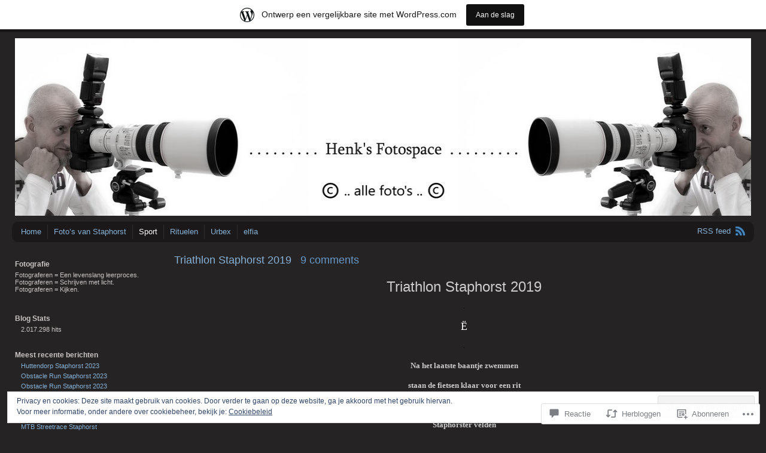

--- FILE ---
content_type: text/html; charset=UTF-8
request_url: https://knakkie30.wordpress.com/2019/05/26/triathlon-staphorst-2019-2/
body_size: 47715
content:
<!DOCTYPE html PUBLIC "-//W3C//DTD XHTML 1.0 Transitional//EN" "http://www.w3.org/TR/xhtml1/DTD/xhtml1-transitional.dtd">
<html xmlns="http://www.w3.org/1999/xhtml" lang="nl">
<head profile="http://gmpg.org/xfn/11">
<meta http-equiv="Content-Type" content="text/html; charset=UTF-8" />
<title>Triathlon Staphorst 2019 | Henk&#039;s Fotospace</title>
<link rel="pingback" href="https://knakkie30.wordpress.com/xmlrpc.php" />
<meta name='robots' content='max-image-preview:large' />
<link rel='dns-prefetch' href='//s0.wp.com' />
<link rel='dns-prefetch' href='//widgets.wp.com' />
<link rel='dns-prefetch' href='//wordpress.com' />
<link rel='dns-prefetch' href='//af.pubmine.com' />
<link rel="alternate" type="application/rss+xml" title="Henk&#039;s Fotospace &raquo; Feed" href="https://knakkie30.wordpress.com/feed/" />
<link rel="alternate" type="application/rss+xml" title="Henk&#039;s Fotospace &raquo; Reactiesfeed" href="https://knakkie30.wordpress.com/comments/feed/" />
<link rel="alternate" type="application/rss+xml" title="Henk&#039;s Fotospace &raquo; Triathlon Staphorst 2019 Reactiesfeed" href="https://knakkie30.wordpress.com/2019/05/26/triathlon-staphorst-2019-2/feed/" />
	<script type="text/javascript">
		/* <![CDATA[ */
		function addLoadEvent(func) {
			var oldonload = window.onload;
			if (typeof window.onload != 'function') {
				window.onload = func;
			} else {
				window.onload = function () {
					oldonload();
					func();
				}
			}
		}
		/* ]]> */
	</script>
	<link crossorigin='anonymous' rel='stylesheet' id='all-css-0-1' href='/_static/??-eJx9jNsKAjEMBX/IGhel4oP4Ld1tKN2mF5qU4t+7K6J4wcdJzgz0oqacBJNAbKpQcz4xdG8dCgO25ZuDR0Wmg2AsZAQZWK6E24l5A78DM0oxU3gwcEsQs220uBXXhlUls3zQvyL5gK/unb7mI2X3FKKpAcUnp0ZTYZm+X1b5Es/DUQ/6sDvp/XwDuKdkPw==&cssminify=yes' type='text/css' media='all' />
<style id='wp-emoji-styles-inline-css'>

	img.wp-smiley, img.emoji {
		display: inline !important;
		border: none !important;
		box-shadow: none !important;
		height: 1em !important;
		width: 1em !important;
		margin: 0 0.07em !important;
		vertical-align: -0.1em !important;
		background: none !important;
		padding: 0 !important;
	}
/*# sourceURL=wp-emoji-styles-inline-css */
</style>
<link crossorigin='anonymous' rel='stylesheet' id='all-css-2-1' href='/wp-content/plugins/gutenberg-core/v22.2.0/build/styles/block-library/style.css?m=1764855221i&cssminify=yes' type='text/css' media='all' />
<style id='wp-block-library-inline-css'>
.has-text-align-justify {
	text-align:justify;
}
.has-text-align-justify{text-align:justify;}

/*# sourceURL=wp-block-library-inline-css */
</style><style id='global-styles-inline-css'>
:root{--wp--preset--aspect-ratio--square: 1;--wp--preset--aspect-ratio--4-3: 4/3;--wp--preset--aspect-ratio--3-4: 3/4;--wp--preset--aspect-ratio--3-2: 3/2;--wp--preset--aspect-ratio--2-3: 2/3;--wp--preset--aspect-ratio--16-9: 16/9;--wp--preset--aspect-ratio--9-16: 9/16;--wp--preset--color--black: #000000;--wp--preset--color--cyan-bluish-gray: #abb8c3;--wp--preset--color--white: #ffffff;--wp--preset--color--pale-pink: #f78da7;--wp--preset--color--vivid-red: #cf2e2e;--wp--preset--color--luminous-vivid-orange: #ff6900;--wp--preset--color--luminous-vivid-amber: #fcb900;--wp--preset--color--light-green-cyan: #7bdcb5;--wp--preset--color--vivid-green-cyan: #00d084;--wp--preset--color--pale-cyan-blue: #8ed1fc;--wp--preset--color--vivid-cyan-blue: #0693e3;--wp--preset--color--vivid-purple: #9b51e0;--wp--preset--gradient--vivid-cyan-blue-to-vivid-purple: linear-gradient(135deg,rgb(6,147,227) 0%,rgb(155,81,224) 100%);--wp--preset--gradient--light-green-cyan-to-vivid-green-cyan: linear-gradient(135deg,rgb(122,220,180) 0%,rgb(0,208,130) 100%);--wp--preset--gradient--luminous-vivid-amber-to-luminous-vivid-orange: linear-gradient(135deg,rgb(252,185,0) 0%,rgb(255,105,0) 100%);--wp--preset--gradient--luminous-vivid-orange-to-vivid-red: linear-gradient(135deg,rgb(255,105,0) 0%,rgb(207,46,46) 100%);--wp--preset--gradient--very-light-gray-to-cyan-bluish-gray: linear-gradient(135deg,rgb(238,238,238) 0%,rgb(169,184,195) 100%);--wp--preset--gradient--cool-to-warm-spectrum: linear-gradient(135deg,rgb(74,234,220) 0%,rgb(151,120,209) 20%,rgb(207,42,186) 40%,rgb(238,44,130) 60%,rgb(251,105,98) 80%,rgb(254,248,76) 100%);--wp--preset--gradient--blush-light-purple: linear-gradient(135deg,rgb(255,206,236) 0%,rgb(152,150,240) 100%);--wp--preset--gradient--blush-bordeaux: linear-gradient(135deg,rgb(254,205,165) 0%,rgb(254,45,45) 50%,rgb(107,0,62) 100%);--wp--preset--gradient--luminous-dusk: linear-gradient(135deg,rgb(255,203,112) 0%,rgb(199,81,192) 50%,rgb(65,88,208) 100%);--wp--preset--gradient--pale-ocean: linear-gradient(135deg,rgb(255,245,203) 0%,rgb(182,227,212) 50%,rgb(51,167,181) 100%);--wp--preset--gradient--electric-grass: linear-gradient(135deg,rgb(202,248,128) 0%,rgb(113,206,126) 100%);--wp--preset--gradient--midnight: linear-gradient(135deg,rgb(2,3,129) 0%,rgb(40,116,252) 100%);--wp--preset--font-size--small: 13px;--wp--preset--font-size--medium: 20px;--wp--preset--font-size--large: 36px;--wp--preset--font-size--x-large: 42px;--wp--preset--font-family--albert-sans: 'Albert Sans', sans-serif;--wp--preset--font-family--alegreya: Alegreya, serif;--wp--preset--font-family--arvo: Arvo, serif;--wp--preset--font-family--bodoni-moda: 'Bodoni Moda', serif;--wp--preset--font-family--bricolage-grotesque: 'Bricolage Grotesque', sans-serif;--wp--preset--font-family--cabin: Cabin, sans-serif;--wp--preset--font-family--chivo: Chivo, sans-serif;--wp--preset--font-family--commissioner: Commissioner, sans-serif;--wp--preset--font-family--cormorant: Cormorant, serif;--wp--preset--font-family--courier-prime: 'Courier Prime', monospace;--wp--preset--font-family--crimson-pro: 'Crimson Pro', serif;--wp--preset--font-family--dm-mono: 'DM Mono', monospace;--wp--preset--font-family--dm-sans: 'DM Sans', sans-serif;--wp--preset--font-family--dm-serif-display: 'DM Serif Display', serif;--wp--preset--font-family--domine: Domine, serif;--wp--preset--font-family--eb-garamond: 'EB Garamond', serif;--wp--preset--font-family--epilogue: Epilogue, sans-serif;--wp--preset--font-family--fahkwang: Fahkwang, sans-serif;--wp--preset--font-family--figtree: Figtree, sans-serif;--wp--preset--font-family--fira-sans: 'Fira Sans', sans-serif;--wp--preset--font-family--fjalla-one: 'Fjalla One', sans-serif;--wp--preset--font-family--fraunces: Fraunces, serif;--wp--preset--font-family--gabarito: Gabarito, system-ui;--wp--preset--font-family--ibm-plex-mono: 'IBM Plex Mono', monospace;--wp--preset--font-family--ibm-plex-sans: 'IBM Plex Sans', sans-serif;--wp--preset--font-family--ibarra-real-nova: 'Ibarra Real Nova', serif;--wp--preset--font-family--instrument-serif: 'Instrument Serif', serif;--wp--preset--font-family--inter: Inter, sans-serif;--wp--preset--font-family--josefin-sans: 'Josefin Sans', sans-serif;--wp--preset--font-family--jost: Jost, sans-serif;--wp--preset--font-family--libre-baskerville: 'Libre Baskerville', serif;--wp--preset--font-family--libre-franklin: 'Libre Franklin', sans-serif;--wp--preset--font-family--literata: Literata, serif;--wp--preset--font-family--lora: Lora, serif;--wp--preset--font-family--merriweather: Merriweather, serif;--wp--preset--font-family--montserrat: Montserrat, sans-serif;--wp--preset--font-family--newsreader: Newsreader, serif;--wp--preset--font-family--noto-sans-mono: 'Noto Sans Mono', sans-serif;--wp--preset--font-family--nunito: Nunito, sans-serif;--wp--preset--font-family--open-sans: 'Open Sans', sans-serif;--wp--preset--font-family--overpass: Overpass, sans-serif;--wp--preset--font-family--pt-serif: 'PT Serif', serif;--wp--preset--font-family--petrona: Petrona, serif;--wp--preset--font-family--piazzolla: Piazzolla, serif;--wp--preset--font-family--playfair-display: 'Playfair Display', serif;--wp--preset--font-family--plus-jakarta-sans: 'Plus Jakarta Sans', sans-serif;--wp--preset--font-family--poppins: Poppins, sans-serif;--wp--preset--font-family--raleway: Raleway, sans-serif;--wp--preset--font-family--roboto: Roboto, sans-serif;--wp--preset--font-family--roboto-slab: 'Roboto Slab', serif;--wp--preset--font-family--rubik: Rubik, sans-serif;--wp--preset--font-family--rufina: Rufina, serif;--wp--preset--font-family--sora: Sora, sans-serif;--wp--preset--font-family--source-sans-3: 'Source Sans 3', sans-serif;--wp--preset--font-family--source-serif-4: 'Source Serif 4', serif;--wp--preset--font-family--space-mono: 'Space Mono', monospace;--wp--preset--font-family--syne: Syne, sans-serif;--wp--preset--font-family--texturina: Texturina, serif;--wp--preset--font-family--urbanist: Urbanist, sans-serif;--wp--preset--font-family--work-sans: 'Work Sans', sans-serif;--wp--preset--spacing--20: 0.44rem;--wp--preset--spacing--30: 0.67rem;--wp--preset--spacing--40: 1rem;--wp--preset--spacing--50: 1.5rem;--wp--preset--spacing--60: 2.25rem;--wp--preset--spacing--70: 3.38rem;--wp--preset--spacing--80: 5.06rem;--wp--preset--shadow--natural: 6px 6px 9px rgba(0, 0, 0, 0.2);--wp--preset--shadow--deep: 12px 12px 50px rgba(0, 0, 0, 0.4);--wp--preset--shadow--sharp: 6px 6px 0px rgba(0, 0, 0, 0.2);--wp--preset--shadow--outlined: 6px 6px 0px -3px rgb(255, 255, 255), 6px 6px rgb(0, 0, 0);--wp--preset--shadow--crisp: 6px 6px 0px rgb(0, 0, 0);}:where(.is-layout-flex){gap: 0.5em;}:where(.is-layout-grid){gap: 0.5em;}body .is-layout-flex{display: flex;}.is-layout-flex{flex-wrap: wrap;align-items: center;}.is-layout-flex > :is(*, div){margin: 0;}body .is-layout-grid{display: grid;}.is-layout-grid > :is(*, div){margin: 0;}:where(.wp-block-columns.is-layout-flex){gap: 2em;}:where(.wp-block-columns.is-layout-grid){gap: 2em;}:where(.wp-block-post-template.is-layout-flex){gap: 1.25em;}:where(.wp-block-post-template.is-layout-grid){gap: 1.25em;}.has-black-color{color: var(--wp--preset--color--black) !important;}.has-cyan-bluish-gray-color{color: var(--wp--preset--color--cyan-bluish-gray) !important;}.has-white-color{color: var(--wp--preset--color--white) !important;}.has-pale-pink-color{color: var(--wp--preset--color--pale-pink) !important;}.has-vivid-red-color{color: var(--wp--preset--color--vivid-red) !important;}.has-luminous-vivid-orange-color{color: var(--wp--preset--color--luminous-vivid-orange) !important;}.has-luminous-vivid-amber-color{color: var(--wp--preset--color--luminous-vivid-amber) !important;}.has-light-green-cyan-color{color: var(--wp--preset--color--light-green-cyan) !important;}.has-vivid-green-cyan-color{color: var(--wp--preset--color--vivid-green-cyan) !important;}.has-pale-cyan-blue-color{color: var(--wp--preset--color--pale-cyan-blue) !important;}.has-vivid-cyan-blue-color{color: var(--wp--preset--color--vivid-cyan-blue) !important;}.has-vivid-purple-color{color: var(--wp--preset--color--vivid-purple) !important;}.has-black-background-color{background-color: var(--wp--preset--color--black) !important;}.has-cyan-bluish-gray-background-color{background-color: var(--wp--preset--color--cyan-bluish-gray) !important;}.has-white-background-color{background-color: var(--wp--preset--color--white) !important;}.has-pale-pink-background-color{background-color: var(--wp--preset--color--pale-pink) !important;}.has-vivid-red-background-color{background-color: var(--wp--preset--color--vivid-red) !important;}.has-luminous-vivid-orange-background-color{background-color: var(--wp--preset--color--luminous-vivid-orange) !important;}.has-luminous-vivid-amber-background-color{background-color: var(--wp--preset--color--luminous-vivid-amber) !important;}.has-light-green-cyan-background-color{background-color: var(--wp--preset--color--light-green-cyan) !important;}.has-vivid-green-cyan-background-color{background-color: var(--wp--preset--color--vivid-green-cyan) !important;}.has-pale-cyan-blue-background-color{background-color: var(--wp--preset--color--pale-cyan-blue) !important;}.has-vivid-cyan-blue-background-color{background-color: var(--wp--preset--color--vivid-cyan-blue) !important;}.has-vivid-purple-background-color{background-color: var(--wp--preset--color--vivid-purple) !important;}.has-black-border-color{border-color: var(--wp--preset--color--black) !important;}.has-cyan-bluish-gray-border-color{border-color: var(--wp--preset--color--cyan-bluish-gray) !important;}.has-white-border-color{border-color: var(--wp--preset--color--white) !important;}.has-pale-pink-border-color{border-color: var(--wp--preset--color--pale-pink) !important;}.has-vivid-red-border-color{border-color: var(--wp--preset--color--vivid-red) !important;}.has-luminous-vivid-orange-border-color{border-color: var(--wp--preset--color--luminous-vivid-orange) !important;}.has-luminous-vivid-amber-border-color{border-color: var(--wp--preset--color--luminous-vivid-amber) !important;}.has-light-green-cyan-border-color{border-color: var(--wp--preset--color--light-green-cyan) !important;}.has-vivid-green-cyan-border-color{border-color: var(--wp--preset--color--vivid-green-cyan) !important;}.has-pale-cyan-blue-border-color{border-color: var(--wp--preset--color--pale-cyan-blue) !important;}.has-vivid-cyan-blue-border-color{border-color: var(--wp--preset--color--vivid-cyan-blue) !important;}.has-vivid-purple-border-color{border-color: var(--wp--preset--color--vivid-purple) !important;}.has-vivid-cyan-blue-to-vivid-purple-gradient-background{background: var(--wp--preset--gradient--vivid-cyan-blue-to-vivid-purple) !important;}.has-light-green-cyan-to-vivid-green-cyan-gradient-background{background: var(--wp--preset--gradient--light-green-cyan-to-vivid-green-cyan) !important;}.has-luminous-vivid-amber-to-luminous-vivid-orange-gradient-background{background: var(--wp--preset--gradient--luminous-vivid-amber-to-luminous-vivid-orange) !important;}.has-luminous-vivid-orange-to-vivid-red-gradient-background{background: var(--wp--preset--gradient--luminous-vivid-orange-to-vivid-red) !important;}.has-very-light-gray-to-cyan-bluish-gray-gradient-background{background: var(--wp--preset--gradient--very-light-gray-to-cyan-bluish-gray) !important;}.has-cool-to-warm-spectrum-gradient-background{background: var(--wp--preset--gradient--cool-to-warm-spectrum) !important;}.has-blush-light-purple-gradient-background{background: var(--wp--preset--gradient--blush-light-purple) !important;}.has-blush-bordeaux-gradient-background{background: var(--wp--preset--gradient--blush-bordeaux) !important;}.has-luminous-dusk-gradient-background{background: var(--wp--preset--gradient--luminous-dusk) !important;}.has-pale-ocean-gradient-background{background: var(--wp--preset--gradient--pale-ocean) !important;}.has-electric-grass-gradient-background{background: var(--wp--preset--gradient--electric-grass) !important;}.has-midnight-gradient-background{background: var(--wp--preset--gradient--midnight) !important;}.has-small-font-size{font-size: var(--wp--preset--font-size--small) !important;}.has-medium-font-size{font-size: var(--wp--preset--font-size--medium) !important;}.has-large-font-size{font-size: var(--wp--preset--font-size--large) !important;}.has-x-large-font-size{font-size: var(--wp--preset--font-size--x-large) !important;}.has-albert-sans-font-family{font-family: var(--wp--preset--font-family--albert-sans) !important;}.has-alegreya-font-family{font-family: var(--wp--preset--font-family--alegreya) !important;}.has-arvo-font-family{font-family: var(--wp--preset--font-family--arvo) !important;}.has-bodoni-moda-font-family{font-family: var(--wp--preset--font-family--bodoni-moda) !important;}.has-bricolage-grotesque-font-family{font-family: var(--wp--preset--font-family--bricolage-grotesque) !important;}.has-cabin-font-family{font-family: var(--wp--preset--font-family--cabin) !important;}.has-chivo-font-family{font-family: var(--wp--preset--font-family--chivo) !important;}.has-commissioner-font-family{font-family: var(--wp--preset--font-family--commissioner) !important;}.has-cormorant-font-family{font-family: var(--wp--preset--font-family--cormorant) !important;}.has-courier-prime-font-family{font-family: var(--wp--preset--font-family--courier-prime) !important;}.has-crimson-pro-font-family{font-family: var(--wp--preset--font-family--crimson-pro) !important;}.has-dm-mono-font-family{font-family: var(--wp--preset--font-family--dm-mono) !important;}.has-dm-sans-font-family{font-family: var(--wp--preset--font-family--dm-sans) !important;}.has-dm-serif-display-font-family{font-family: var(--wp--preset--font-family--dm-serif-display) !important;}.has-domine-font-family{font-family: var(--wp--preset--font-family--domine) !important;}.has-eb-garamond-font-family{font-family: var(--wp--preset--font-family--eb-garamond) !important;}.has-epilogue-font-family{font-family: var(--wp--preset--font-family--epilogue) !important;}.has-fahkwang-font-family{font-family: var(--wp--preset--font-family--fahkwang) !important;}.has-figtree-font-family{font-family: var(--wp--preset--font-family--figtree) !important;}.has-fira-sans-font-family{font-family: var(--wp--preset--font-family--fira-sans) !important;}.has-fjalla-one-font-family{font-family: var(--wp--preset--font-family--fjalla-one) !important;}.has-fraunces-font-family{font-family: var(--wp--preset--font-family--fraunces) !important;}.has-gabarito-font-family{font-family: var(--wp--preset--font-family--gabarito) !important;}.has-ibm-plex-mono-font-family{font-family: var(--wp--preset--font-family--ibm-plex-mono) !important;}.has-ibm-plex-sans-font-family{font-family: var(--wp--preset--font-family--ibm-plex-sans) !important;}.has-ibarra-real-nova-font-family{font-family: var(--wp--preset--font-family--ibarra-real-nova) !important;}.has-instrument-serif-font-family{font-family: var(--wp--preset--font-family--instrument-serif) !important;}.has-inter-font-family{font-family: var(--wp--preset--font-family--inter) !important;}.has-josefin-sans-font-family{font-family: var(--wp--preset--font-family--josefin-sans) !important;}.has-jost-font-family{font-family: var(--wp--preset--font-family--jost) !important;}.has-libre-baskerville-font-family{font-family: var(--wp--preset--font-family--libre-baskerville) !important;}.has-libre-franklin-font-family{font-family: var(--wp--preset--font-family--libre-franklin) !important;}.has-literata-font-family{font-family: var(--wp--preset--font-family--literata) !important;}.has-lora-font-family{font-family: var(--wp--preset--font-family--lora) !important;}.has-merriweather-font-family{font-family: var(--wp--preset--font-family--merriweather) !important;}.has-montserrat-font-family{font-family: var(--wp--preset--font-family--montserrat) !important;}.has-newsreader-font-family{font-family: var(--wp--preset--font-family--newsreader) !important;}.has-noto-sans-mono-font-family{font-family: var(--wp--preset--font-family--noto-sans-mono) !important;}.has-nunito-font-family{font-family: var(--wp--preset--font-family--nunito) !important;}.has-open-sans-font-family{font-family: var(--wp--preset--font-family--open-sans) !important;}.has-overpass-font-family{font-family: var(--wp--preset--font-family--overpass) !important;}.has-pt-serif-font-family{font-family: var(--wp--preset--font-family--pt-serif) !important;}.has-petrona-font-family{font-family: var(--wp--preset--font-family--petrona) !important;}.has-piazzolla-font-family{font-family: var(--wp--preset--font-family--piazzolla) !important;}.has-playfair-display-font-family{font-family: var(--wp--preset--font-family--playfair-display) !important;}.has-plus-jakarta-sans-font-family{font-family: var(--wp--preset--font-family--plus-jakarta-sans) !important;}.has-poppins-font-family{font-family: var(--wp--preset--font-family--poppins) !important;}.has-raleway-font-family{font-family: var(--wp--preset--font-family--raleway) !important;}.has-roboto-font-family{font-family: var(--wp--preset--font-family--roboto) !important;}.has-roboto-slab-font-family{font-family: var(--wp--preset--font-family--roboto-slab) !important;}.has-rubik-font-family{font-family: var(--wp--preset--font-family--rubik) !important;}.has-rufina-font-family{font-family: var(--wp--preset--font-family--rufina) !important;}.has-sora-font-family{font-family: var(--wp--preset--font-family--sora) !important;}.has-source-sans-3-font-family{font-family: var(--wp--preset--font-family--source-sans-3) !important;}.has-source-serif-4-font-family{font-family: var(--wp--preset--font-family--source-serif-4) !important;}.has-space-mono-font-family{font-family: var(--wp--preset--font-family--space-mono) !important;}.has-syne-font-family{font-family: var(--wp--preset--font-family--syne) !important;}.has-texturina-font-family{font-family: var(--wp--preset--font-family--texturina) !important;}.has-urbanist-font-family{font-family: var(--wp--preset--font-family--urbanist) !important;}.has-work-sans-font-family{font-family: var(--wp--preset--font-family--work-sans) !important;}
/*# sourceURL=global-styles-inline-css */
</style>

<style id='classic-theme-styles-inline-css'>
/*! This file is auto-generated */
.wp-block-button__link{color:#fff;background-color:#32373c;border-radius:9999px;box-shadow:none;text-decoration:none;padding:calc(.667em + 2px) calc(1.333em + 2px);font-size:1.125em}.wp-block-file__button{background:#32373c;color:#fff;text-decoration:none}
/*# sourceURL=/wp-includes/css/classic-themes.min.css */
</style>
<link crossorigin='anonymous' rel='stylesheet' id='all-css-4-1' href='/_static/??-eJx9j9sOwjAIhl/ISjTzdGF8FNMD0c7RNYVuPr4sy27U7IbADx8/wJiN75NgEqBqclcfMTH4vqDqlK2AThCGaLFD0rGtZ97Af2yM4YGiOC+5EXyvI1ltjHO5ILPRSLGSkad68RrXomTrX0alecXcAK5p6d0HTKEvYKv0ZEWi/6GAiwdXYxdgwOLUWcXpS/6up1tudN2djud9c2maQ/sBK5V29A==&cssminify=yes' type='text/css' media='all' />
<link rel='stylesheet' id='verbum-gutenberg-css-css' href='https://widgets.wp.com/verbum-block-editor/block-editor.css?ver=1738686361' media='all' />
<link crossorigin='anonymous' rel='stylesheet' id='all-css-6-1' href='/_static/??-eJx9jVEOAiEMRC8kNrhG44fxLCxWrBZKoMR4e1ETXTXxb+a1MwOXbLwkxaQQm8ncAqUKXmLsyDCdsbv6ReadzIAgiVJP15d4HiadesTYG3IbwaV9QQdVr4w/f5PtgiNL6DI8ht/2XyigGBbvlCR9GHNgR+Ue3cWtXS/tajMMC3u6AQmVXIA=&cssminify=yes' type='text/css' media='all' />
<link crossorigin='anonymous' rel='stylesheet' id='print-css-7-1' href='/wp-content/mu-plugins/global-print/global-print.css?m=1465851035i&cssminify=yes' type='text/css' media='print' />
<style id='jetpack-global-styles-frontend-style-inline-css'>
:root { --font-headings: unset; --font-base: unset; --font-headings-default: -apple-system,BlinkMacSystemFont,"Segoe UI",Roboto,Oxygen-Sans,Ubuntu,Cantarell,"Helvetica Neue",sans-serif; --font-base-default: -apple-system,BlinkMacSystemFont,"Segoe UI",Roboto,Oxygen-Sans,Ubuntu,Cantarell,"Helvetica Neue",sans-serif;}
/*# sourceURL=jetpack-global-styles-frontend-style-inline-css */
</style>
<link crossorigin='anonymous' rel='stylesheet' id='all-css-10-1' href='/_static/??-eJyNjcsKAjEMRX/IGtQZBxfip0hMS9sxTYppGfx7H7gRN+7ugcs5sFRHKi1Ig9Jd5R6zGMyhVaTrh8G6QFHfORhYwlvw6P39PbPENZmt4G/ROQuBKWVkxxrVvuBH1lIoz2waILJekF+HUzlupnG3nQ77YZwfuRJIaQ==&cssminify=yes' type='text/css' media='all' />
<script type="text/javascript" id="jetpack_related-posts-js-extra">
/* <![CDATA[ */
var related_posts_js_options = {"post_heading":"h4"};
//# sourceURL=jetpack_related-posts-js-extra
/* ]]> */
</script>
<script type="text/javascript" id="wpcom-actionbar-placeholder-js-extra">
/* <![CDATA[ */
var actionbardata = {"siteID":"16163361","postID":"21024","siteURL":"https://knakkie30.wordpress.com","xhrURL":"https://knakkie30.wordpress.com/wp-admin/admin-ajax.php","nonce":"8d63a61e57","isLoggedIn":"","statusMessage":"","subsEmailDefault":"instantly","proxyScriptUrl":"https://s0.wp.com/wp-content/js/wpcom-proxy-request.js?m=1513050504i&amp;ver=20211021","shortlink":"https://wp.me/p15OPn-5t6","i18n":{"followedText":"Nieuwe berichten van deze site verschijnen nu in je \u003Ca href=\"https://wordpress.com/reader\"\u003EReader\u003C/a\u003E","foldBar":"Deze balk inklappen","unfoldBar":"Deze balk uitbreiden","shortLinkCopied":"Shortlink gekopieerd naar klembord."}};
//# sourceURL=wpcom-actionbar-placeholder-js-extra
/* ]]> */
</script>
<script type="text/javascript" id="jetpack-mu-wpcom-settings-js-before">
/* <![CDATA[ */
var JETPACK_MU_WPCOM_SETTINGS = {"assetsUrl":"https://s0.wp.com/wp-content/mu-plugins/jetpack-mu-wpcom-plugin/sun/jetpack_vendor/automattic/jetpack-mu-wpcom/src/build/"};
//# sourceURL=jetpack-mu-wpcom-settings-js-before
/* ]]> */
</script>
<script crossorigin='anonymous' type='text/javascript'  src='/_static/??-eJxdjd0KAiEQhV+o2clg2b2JHiVcFdF0HBxt6+3bhYjq6vBx/nBlMIWao4a5A6fuAwlG11ib25tROuE1kMGlh2SxuqSbs8BFmvzSkAMNUQ74tRu3TGrAtTye/96Siv+8rqVabQVM0iJO9qLJjPfTLkCFwFuu28Qln9U0jkelpnmOL35BR9g='></script>
<script type="text/javascript" id="rlt-proxy-js-after">
/* <![CDATA[ */
	rltInitialize( {"token":null,"iframeOrigins":["https:\/\/widgets.wp.com"]} );
//# sourceURL=rlt-proxy-js-after
/* ]]> */
</script>
<link rel="EditURI" type="application/rsd+xml" title="RSD" href="https://knakkie30.wordpress.com/xmlrpc.php?rsd" />
<meta name="generator" content="WordPress.com" />
<link rel="canonical" href="https://knakkie30.wordpress.com/2019/05/26/triathlon-staphorst-2019-2/" />
<link rel='shortlink' href='https://wp.me/p15OPn-5t6' />
<link rel="alternate" type="application/json+oembed" href="https://public-api.wordpress.com/oembed/?format=json&amp;url=https%3A%2F%2Fknakkie30.wordpress.com%2F2019%2F05%2F26%2Ftriathlon-staphorst-2019-2%2F&amp;for=wpcom-auto-discovery" /><link rel="alternate" type="application/xml+oembed" href="https://public-api.wordpress.com/oembed/?format=xml&amp;url=https%3A%2F%2Fknakkie30.wordpress.com%2F2019%2F05%2F26%2Ftriathlon-staphorst-2019-2%2F&amp;for=wpcom-auto-discovery" />
<!-- Jetpack Open Graph Tags -->
<meta property="og:type" content="article" />
<meta property="og:title" content="Triathlon Staphorst 2019" />
<meta property="og:url" content="https://knakkie30.wordpress.com/2019/05/26/triathlon-staphorst-2019-2/" />
<meta property="og:description" content="Triathlon Staphorst 2019 . Ë . Na het laatste baantje zwemmen staan de fietsen klaar voor een rit van 20 of 40 kilometer door de Staphorster velden . . . . . Ë . . . . . . . . Ë . . . . . . . . Ë .…" />
<meta property="article:published_time" content="2019-05-26T15:03:46+00:00" />
<meta property="article:modified_time" content="2019-05-27T15:54:39+00:00" />
<meta property="og:site_name" content="Henk&#039;s Fotospace" />
<meta property="og:image" content="https://knakkie30.wordpress.com/wp-content/uploads/2019/05/kwart-triathlon-een-achtste-triathlon-baantjes-trekken-foto-fotografie-photography-kwart-triathlon-sport-staphorst-triathlon-staphorst-triathlon-staphorst-2019-triatlon-staphorst-triatlo-3.jpg" />
<meta property="og:image:width" content="533" />
<meta property="og:image:height" content="800" />
<meta property="og:image:alt" content="Kwart triathlon, Een-achtste triathlon, baantjes trekken, Foto, Fotografie, Photography, kwart triathlon, Sport, Staphorst, Triathlon Staphorst, Triathlon Staphorst 2019, Triatlon Staphorst, Triatlon Staphorst 2019" />
<meta property="og:locale" content="nl_NL" />
<meta property="fb:app_id" content="249643311490" />
<meta property="article:publisher" content="https://www.facebook.com/WordPresscom" />
<meta name="twitter:text:title" content="Triathlon Staphorst 2019" />
<meta name="twitter:image" content="https://knakkie30.wordpress.com/wp-content/uploads/2019/05/kwart-triathlon-een-achtste-triathlon-baantjes-trekken-foto-fotografie-photography-kwart-triathlon-sport-staphorst-triathlon-staphorst-triathlon-staphorst-2019-triatlon-staphorst-triatlo-3.jpg?w=640" />
<meta name="twitter:image:alt" content="Kwart triathlon, Een-achtste triathlon, baantjes trekken, Foto, Fotografie, Photography, kwart triathlon, Sport, Staphorst, Triathlon Staphorst, Triathlon Staphorst 2019, Triatlon Staphorst, Triatlon Staphorst 2019" />
<meta name="twitter:card" content="summary_large_image" />

<!-- End Jetpack Open Graph Tags -->
<link rel="shortcut icon" type="image/x-icon" href="https://s0.wp.com/i/favicon.ico?m=1713425267i" sizes="16x16 24x24 32x32 48x48" />
<link rel="icon" type="image/x-icon" href="https://s0.wp.com/i/favicon.ico?m=1713425267i" sizes="16x16 24x24 32x32 48x48" />
<link rel="apple-touch-icon" href="https://s0.wp.com/i/webclip.png?m=1713868326i" />
<link rel='openid.server' href='https://knakkie30.wordpress.com/?openidserver=1' />
<link rel='openid.delegate' href='https://knakkie30.wordpress.com/' />
<link rel="search" type="application/opensearchdescription+xml" href="https://knakkie30.wordpress.com/osd.xml" title="Henk&#039;s Fotospace" />
<link rel="search" type="application/opensearchdescription+xml" href="https://s1.wp.com/opensearch.xml" title="WordPress.com" />
<meta name="theme-color" content="#252323" />
		<style id="wpcom-hotfix-masterbar-style">
			@media screen and (min-width: 783px) {
				#wpadminbar .quicklinks li#wp-admin-bar-my-account.with-avatar > a img {
					margin-top: 5px;
				}
			}
		</style>
		<meta name="description" content="Triathlon Staphorst 2019 . Ë . Na het laatste baantje zwemmen staan de fietsen klaar voor een rit van 20 of 40 kilometer door de Staphorster velden . . . . . Ë . . . . . . . . Ë . . . . . . . . Ë . . . .&hellip;" />
	<style type="text/css">
			#header img {
			max-width: 100%;
		}
		#header {
			position: relative;
		}
		#header h1 {
			position: absolute;
				top: 0;
				left: 20px;
			color: #blank;
		}
				#header h1, #header h1 a {
			position: absolute !important;
			clip: rect(1px 1px 1px 1px); /* IE6, IE7 */
			clip: rect(1px, 1px, 1px, 1px);
		}
		</style>
	<style type="text/css" id="custom-background-css">
body.custom-background { background-color: #252323; }
</style>
	<script type="text/javascript">
/* <![CDATA[ */
var wa_client = {}; wa_client.cmd = []; wa_client.config = { 'blog_id': 16163361, 'blog_language': 'nl', 'is_wordads': false, 'hosting_type': 0, 'afp_account_id': null, 'afp_host_id': 5038568878849053, 'theme': 'pub/andrea', '_': { 'title': 'Advertentie', 'privacy_settings': 'Instellingen | Privacy' }, 'formats': [ 'inline', 'belowpost', 'bottom_sticky', 'sidebar_sticky_right', 'sidebar', 'gutenberg_rectangle', 'gutenberg_leaderboard', 'gutenberg_mobile_leaderboard', 'gutenberg_skyscraper' ] };
/* ]]> */
</script>
		<script type="text/javascript">

			window.doNotSellCallback = function() {

				var linkElements = [
					'a[href="https://wordpress.com/?ref=footer_blog"]',
					'a[href="https://wordpress.com/?ref=footer_website"]',
					'a[href="https://wordpress.com/?ref=vertical_footer"]',
					'a[href^="https://wordpress.com/?ref=footer_segment_"]',
				].join(',');

				var dnsLink = document.createElement( 'a' );
				dnsLink.href = 'https://wordpress.com/nl/advertising-program-optout/';
				dnsLink.classList.add( 'do-not-sell-link' );
				dnsLink.rel = 'nofollow';
				dnsLink.style.marginLeft = '0.5em';
				dnsLink.textContent = 'Mijn persoonsgegevens niet verkopen of delen';

				var creditLinks = document.querySelectorAll( linkElements );

				if ( 0 === creditLinks.length ) {
					return false;
				}

				Array.prototype.forEach.call( creditLinks, function( el ) {
					el.insertAdjacentElement( 'afterend', dnsLink );
				});

				return true;
			};

		</script>
		<style type="text/css" id="custom-colors-css">#searchform input#searchsubmit,#footer,.nocomments,.comment-author,.comment-meta,#commentform p,#header h1,h2.archive-title, h2.page-title,.entry-content a:hover,.meta {
	color: rgba(255, 255, 255, 0.6);
}
.meta {
	background: none;
}
#footer,.nocomments,.comment-author,.comment-meta,#commentform p,#header h1,h2.archive-title, h2.page-title,.entry-content a:hover,.meta { color: #FFFFFF;}
body { background-color: #252323;}
body { color: #CAC3C3;}
#infinite-handle span { color: #252323;}
.wp-caption { background-color: #252323;}
.wp-caption,.comment-body,commentlist li.bypostauthor .comment-body,#nav li,body { border-color: #1A1818;}
#nav li { border-color: #312E2E;}
.warning p,.meta { border-color: #463E3E;}
.comment-body,#searchform input#searchsubmit,.form-submit input,input[type=submit] { border-color: #252323;}
.gallery img,#footer,.comment-body,textarea,#nav,#nav ul ul a,.navigation a,input[type=text],input[type=email] { background: #1A1818;}
textarea,input[type=text],input[type=email] { border-bottom-color: #433B3B;}
textarea,input[type=text],input[type=email] { border-top-color: #000000;}
textarea,input[type=text],input[type=email] { border-left-color: #0A0909;}
textarea,input[type=text],input[type=email] { border-right-color: #3E3737;}
a:hover,#header h1 a,#nav ul li a:hover, #nav ul li:hover > a, #nav ul li.current_page_item > a, #nav ul li.current_page_parent > a, #nav ul li.current_page_ancestor > a, #nav ul li.current-cat > a, #nav ul li.current-menu-ancestor > a, #nav ul li.current-menu-item > a, #nav ul li.current-menu-parent a,input[type=text],input[type=email],#searchform input#searchsubmit,.form-submit input:hover,input[type=submit]:hover,.required { color: #FFFFFF;}
blockquote { border-color: #252323;}
blockquote { border-color: rgba( 37, 35, 35, 0.5 );}
.form-submit input:hover,input[type=submit]:hover, input[type=text]:hover,input[type=email]:hover, textarea:hover { background: #3F3B3B;}
</style>
<script type="text/javascript">
	window.google_analytics_uacct = "UA-52447-2";
</script>

<script type="text/javascript">
	var _gaq = _gaq || [];
	_gaq.push(['_setAccount', 'UA-52447-2']);
	_gaq.push(['_gat._anonymizeIp']);
	_gaq.push(['_setDomainName', 'wordpress.com']);
	_gaq.push(['_initData']);
	_gaq.push(['_trackPageview']);

	(function() {
		var ga = document.createElement('script'); ga.type = 'text/javascript'; ga.async = true;
		ga.src = ('https:' == document.location.protocol ? 'https://ssl' : 'http://www') + '.google-analytics.com/ga.js';
		(document.getElementsByTagName('head')[0] || document.getElementsByTagName('body')[0]).appendChild(ga);
	})();
</script>
</head>
<body class="wp-singular post-template-default single single-post postid-21024 single-format-standard custom-background wp-theme-pubandrea flexible-width customizer-styles-applied jetpack-reblog-enabled has-marketing-bar has-marketing-bar-theme-andrea">
<div id="wrap" class="group">
	<div id="header">
					<a href="https://knakkie30.wordpress.com//"><img src="https://knakkie30.wordpress.com/wp-content/uploads/2017/03/2012-10-13-henk-banner001-kopie.jpg" alt="" width="1270" height="297" /></a>
				<h1><a href="https://knakkie30.wordpress.com//">Henk&#039;s Fotospace</a> &nbsp; Fotografie Fotografie Fotografie Fotografie Fotografie</h1>
	</div>
	<div id="nav" class="group">
		<ul id="menu-links" class="menu"><li id="menu-item-8812" class="menu-item menu-item-type-custom menu-item-object-custom menu-item-home menu-item-8812"><a href="https://knakkie30.wordpress.com/">Home</a></li>
<li id="menu-item-8793" class="menu-item menu-item-type-custom menu-item-object-custom menu-item-8793"><a href="https://knakkie30.wordpress.com/category/staphorst/">Foto&#8217;s van Staphorst</a></li>
<li id="menu-item-12469" class="menu-item menu-item-type-taxonomy menu-item-object-category current-post-ancestor current-menu-parent current-post-parent menu-item-12469"><a href="https://knakkie30.wordpress.com/category/sport/">Sport</a></li>
<li id="menu-item-8813" class="menu-item menu-item-type-taxonomy menu-item-object-category menu-item-8813"><a href="https://knakkie30.wordpress.com/category/rituelen/">Rituelen</a></li>
<li id="menu-item-9364" class="menu-item menu-item-type-custom menu-item-object-custom menu-item-9364"><a href="https://knakkie30.wordpress.com/tag/urbex/">Urbex</a></li>
<li id="menu-item-17068" class="menu-item menu-item-type-custom menu-item-object-custom menu-item-17068"><a href="https://knakkie30.wordpress.com/category/elfia/">elfia</a></li>
</ul>		<div id="feed"><a href="https://knakkie30.wordpress.com/feed/">RSS feed</a></div>
	</div>
<div id="content" class="group">

	<h2 class="entry-title"><span>Triathlon Staphorst 2019</span> &nbsp; <a href="https://knakkie30.wordpress.com/2019/05/26/triathlon-staphorst-2019-2/#comments" class="comments-link">9 comments</a></h2>

	<div id="post-21024" class="entry-content post-21024 post type-post status-publish format-standard hentry category-sport category-staphorst tag-1-4-triathlon tag-1-8-triathlon tag-baantjes-trekken tag-een-achtste-triathlon tag-een-vierde-triathlon tag-foto tag-fotografie tag-kwart-triathlon tag-photo tag-photography tag-sport tag-staphorst tag-triathlon-staphorst tag-triathlon-staphorst-2019 tag-triatlon-staphorst tag-triatlon-staphorst-2019 tag-zwembad-de-broene-eugte">
		<p align="center">
<p style="margin:0 0 15px;padding:0;text-transform:none;line-height:18px;text-indent:0;letter-spacing:normal;word-spacing:0;white-space:normal;orphans:2;background-color:transparent;" align="center"><font style="margin:0;padding:0;" color="#cccccc" size="5">Triathlon Staphorst 2019</font></p>
<p> <span style="text-align:left;text-transform:none;text-indent:0;letter-spacing:normal;word-spacing:0;float:none;display:inline !important;white-space:normal;orphans:2;"></span>  </p>
<p style="margin:0 0 15px;padding:0;text-transform:none;line-height:18px;text-indent:0;letter-spacing:normal;word-spacing:0;white-space:normal;orphans:2;widows:1;background-color:rgb(37,35,35);" align="center"><font style="margin:0;padding:0;" color="#000000" size="1" face="Arial">.</font></p>
<p> <span style="text-align:left;text-transform:none;text-indent:0;letter-spacing:normal;word-spacing:0;float:none;display:inline !important;white-space:normal;orphans:2;"></span>  </p>
<p style="margin:0 0 15px;padding:0;text-transform:none;line-height:18px;text-indent:0;letter-spacing:normal;word-spacing:0;white-space:normal;orphans:2;background-color:transparent;" align="left"><span style="margin:0;padding:0;text-align:left;text-transform:none;text-indent:0;letter-spacing:normal;word-spacing:0;float:none;display:inline;white-space:normal;orphans:2;"></span></p>
<p> <span style="text-align:left;text-transform:none;text-indent:0;letter-spacing:normal;word-spacing:0;float:none;display:inline !important;white-space:normal;orphans:2;"></span>  </p>
<p style="margin:0 0 15px;padding:0;text-transform:none;line-height:18px;text-indent:0;letter-spacing:normal;word-spacing:0;white-space:normal;orphans:2;background-color:transparent;" align="left"><span style="margin:0;padding:0;text-align:left;text-transform:none;text-indent:0;letter-spacing:normal;word-spacing:0;float:none;display:inline;white-space:normal;orphans:2;"></span></p>
<p> <span style="text-align:left;text-transform:none;text-indent:0;letter-spacing:normal;word-spacing:0;float:none;display:inline !important;white-space:normal;orphans:2;"></span>  </p>
<p style="margin:0 0 15px;padding:0;text-transform:none;line-height:18px;text-indent:0;letter-spacing:normal;word-spacing:0;white-space:normal;orphans:2;background-color:transparent;" align="left"><span style="margin:0;padding:0;text-align:left;text-transform:none;text-indent:0;letter-spacing:normal;word-spacing:0;float:none;display:inline;white-space:normal;orphans:2;"></span></p>
<p> <span style="text-align:left;text-transform:none;text-indent:0;letter-spacing:normal;word-spacing:0;float:none;display:inline !important;white-space:normal;orphans:2;"></span>  </p>
<p style="margin:0 0 15px;padding:0;text-transform:none;line-height:18px;text-indent:0;letter-spacing:normal;word-spacing:0;white-space:normal;orphans:2;background-color:transparent;" align="left"><span style="margin:0;padding:0;text-align:left;text-transform:none;text-indent:0;letter-spacing:normal;word-spacing:0;float:none;display:inline;white-space:normal;orphans:2;"></span></p>
<p> <span style="text-align:left;text-transform:none;text-indent:0;letter-spacing:normal;word-spacing:0;float:none;display:inline !important;white-space:normal;orphans:2;"></span>  </p>
<p style="margin:0 0 15px;padding:0;text-transform:none;line-height:18px;text-indent:0;letter-spacing:normal;word-spacing:0;white-space:normal;orphans:2;background-color:transparent;" align="left"><span style="margin:0;padding:0;text-align:left;text-transform:none;text-indent:0;letter-spacing:normal;word-spacing:0;float:none;display:inline;white-space:normal;orphans:2;"></span></p>
<p> <span style="text-align:left;text-transform:none;text-indent:0;letter-spacing:normal;word-spacing:0;float:none;display:inline !important;white-space:normal;orphans:2;"></span>  </p>
<p style="margin:0 0 15px;padding:0;text-transform:none;line-height:18px;text-indent:0;letter-spacing:normal;word-spacing:0;white-space:normal;orphans:2;background-color:transparent;" align="left"><span style="margin:0;padding:0;text-align:left;text-transform:none;text-indent:0;letter-spacing:normal;word-spacing:0;float:none;display:inline;white-space:normal;orphans:2;"></span></p>
<p> <span style="text-align:left;text-transform:none;text-indent:0;letter-spacing:normal;word-spacing:0;float:none;display:inline !important;white-space:normal;orphans:2;"></span>  </p>
<p style="margin:0 0 15px;padding:0;text-transform:none;line-height:18px;text-indent:0;letter-spacing:normal;word-spacing:0;white-space:normal;orphans:2;background-color:transparent;" align="left"><span style="margin:0;padding:0;text-align:left;text-transform:none;text-indent:0;letter-spacing:normal;word-spacing:0;float:none;display:inline;white-space:normal;orphans:2;"></span></p>
<p> <span style="text-align:left;text-transform:none;text-indent:0;letter-spacing:normal;word-spacing:0;float:none;display:inline !important;white-space:normal;orphans:2;"></span>  </p>
<p style="margin:0 0 15px;padding:0;text-transform:none;line-height:18px;text-indent:0;letter-spacing:normal;word-spacing:0;white-space:normal;orphans:2;background-color:transparent;" align="left"><span style="margin:0;padding:0;text-align:left;text-transform:none;text-indent:0;letter-spacing:normal;word-spacing:0;float:none;display:inline;white-space:normal;orphans:2;"></span></p>
<p> <span style="text-align:left;text-transform:none;text-indent:0;letter-spacing:normal;word-spacing:0;float:none;display:inline !important;white-space:normal;orphans:2;"></span>  </p>
<p style="margin:0 0 15px;padding:0;text-transform:none;line-height:18px;text-indent:0;letter-spacing:normal;word-spacing:0;white-space:normal;orphans:2;background-color:transparent;" align="left"><span style="margin:0;padding:0;text-align:left;text-transform:none;text-indent:0;letter-spacing:normal;word-spacing:0;float:none;display:inline;white-space:normal;orphans:2;"></span></p>
<p> <span style="text-align:left;text-transform:none;text-indent:0;letter-spacing:normal;word-spacing:0;float:none;display:inline !important;white-space:normal;orphans:2;"></span>  </p>
<p style="margin:0 0 15px;padding:0;text-transform:none;line-height:18px;text-indent:0;letter-spacing:normal;word-spacing:0;white-space:normal;orphans:2;background-color:transparent;" align="left"><span style="margin:0;padding:0;text-align:left;text-transform:none;text-indent:0;letter-spacing:normal;word-spacing:0;float:none;display:inline;white-space:normal;orphans:2;"></span></p>
<p> <span style="text-align:left;text-transform:none;text-indent:0;letter-spacing:normal;word-spacing:0;float:none;display:inline !important;white-space:normal;orphans:2;"></span>  </p>
<p style="margin:0 0 15px;padding:0;text-transform:none;line-height:18px;text-indent:0;letter-spacing:normal;word-spacing:0;white-space:normal;orphans:2;background-color:transparent;" align="left"><span style="margin:0;padding:0;text-align:left;text-transform:none;text-indent:0;letter-spacing:normal;word-spacing:0;float:none;display:inline;white-space:normal;orphans:2;"></span></p>
<p> <span style="text-align:left;text-transform:none;text-indent:0;letter-spacing:normal;word-spacing:0;float:none;display:inline !important;white-space:normal;orphans:2;"></span>  </p>
<p style="margin:0 0 15px;padding:0;text-transform:none;line-height:18px;text-indent:0;letter-spacing:normal;word-spacing:0;white-space:normal;orphans:2;background-color:transparent;" align="left"><span style="margin:0;padding:0;text-align:left;text-transform:none;text-indent:0;letter-spacing:normal;word-spacing:0;float:none;display:inline;white-space:normal;orphans:2;"></span></p>
<p> <span style="text-align:left;text-transform:none;text-indent:0;letter-spacing:normal;word-spacing:0;float:none;display:inline !important;white-space:normal;orphans:2;"></span>  </p>
<p style="margin:0 0 15px;padding:0;text-transform:none;line-height:18px;text-indent:0;letter-spacing:normal;word-spacing:0;white-space:normal;orphans:2;background-color:transparent;" align="left"><span style="margin:0;padding:0;text-align:left;text-transform:none;text-indent:0;letter-spacing:normal;word-spacing:0;float:none;display:inline;white-space:normal;orphans:2;"></span></p>
<p> <span style="text-align:left;text-transform:none;text-indent:0;letter-spacing:normal;word-spacing:0;float:none;display:inline !important;white-space:normal;orphans:2;"></span>  </p>
<p style="margin:0 0 15px;padding:0;text-transform:none;line-height:18px;text-indent:0;letter-spacing:normal;word-spacing:0;white-space:normal;orphans:2;background-color:transparent;" align="left"><span style="margin:0;padding:0;text-align:left;text-transform:none;text-indent:0;letter-spacing:normal;word-spacing:0;float:none;display:inline;white-space:normal;orphans:2;"></span></p>
<p> <span style="text-align:left;text-transform:none;text-indent:0;letter-spacing:normal;word-spacing:0;float:none;display:inline !important;white-space:normal;orphans:2;"></span>  </p>
<p style="margin:0 0 15px;padding:0;text-transform:none;line-height:18px;text-indent:0;letter-spacing:normal;word-spacing:0;white-space:normal;orphans:2;background-color:transparent;" align="left"><span style="margin:0;padding:0;text-align:left;text-transform:none;text-indent:0;letter-spacing:normal;word-spacing:0;float:none;display:inline;white-space:normal;orphans:2;"></span></p>
<p> <span style="text-align:left;text-transform:none;text-indent:0;letter-spacing:normal;word-spacing:0;float:none;display:inline !important;white-space:normal;orphans:2;"></span>  </p>
<p style="margin:0 0 15px;padding:0;text-transform:none;line-height:18px;text-indent:0;letter-spacing:normal;word-spacing:0;white-space:normal;orphans:2;widows:1;background-color:rgb(37,35,35);" align="center"><font style="margin:0;padding:0;" color="#ffffff" size="4" face="Symbol">Ë</font></p>
<p> <span style="text-align:left;text-transform:none;text-indent:0;letter-spacing:normal;word-spacing:0;float:none;display:inline !important;white-space:normal;orphans:2;"></span>  </p>
<p style="margin:0 0 15px;padding:0;text-transform:none;line-height:18px;text-indent:0;letter-spacing:normal;word-spacing:0;white-space:normal;orphans:2;background-color:transparent;" align="left"><span style="margin:0;padding:0;text-align:left;text-transform:none;text-indent:0;letter-spacing:normal;word-spacing:0;float:none;display:inline;white-space:normal;orphans:2;"></span></p>
<p> <span style="text-align:left;text-transform:none;text-indent:0;letter-spacing:normal;word-spacing:0;float:none;display:inline !important;white-space:normal;orphans:2;"></span>  </p>
<p style="margin:0 0 15px;padding:0;text-transform:none;line-height:18px;text-indent:0;letter-spacing:normal;word-spacing:0;white-space:normal;orphans:2;background-color:transparent;" align="left"><span style="margin:0;padding:0;text-align:left;text-transform:none;text-indent:0;letter-spacing:normal;word-spacing:0;float:none;display:inline;white-space:normal;orphans:2;"></span></p>
<p> <span style="text-align:left;text-transform:none;text-indent:0;letter-spacing:normal;word-spacing:0;float:none;display:inline !important;white-space:normal;orphans:2;"></span>  </p>
<p style="margin:0 0 15px;padding:0;text-transform:none;line-height:18px;text-indent:0;letter-spacing:normal;word-spacing:0;white-space:normal;orphans:2;background-color:transparent;" align="left"><span style="margin:0;padding:0;text-align:left;text-transform:none;text-indent:0;letter-spacing:normal;word-spacing:0;float:none;display:inline;white-space:normal;orphans:2;"></span></p>
<p> <span style="text-align:left;text-transform:none;text-indent:0;letter-spacing:normal;word-spacing:0;float:none;display:inline !important;white-space:normal;orphans:2;"></span>  </p>
<p style="margin:0 0 15px;padding:0;text-transform:none;line-height:18px;text-indent:0;letter-spacing:normal;word-spacing:0;white-space:normal;orphans:2;background-color:transparent;" align="left"><span style="margin:0;padding:0;text-align:left;text-transform:none;text-indent:0;letter-spacing:normal;word-spacing:0;float:none;display:inline;white-space:normal;orphans:2;"></span></p>
<p> <span style="text-align:left;text-transform:none;text-indent:0;letter-spacing:normal;word-spacing:0;float:none;display:inline !important;white-space:normal;orphans:2;"></span>  </p>
<p style="margin:0 0 15px;padding:0;text-transform:none;line-height:18px;text-indent:0;letter-spacing:normal;word-spacing:0;white-space:normal;orphans:2;background-color:transparent;" align="left"><span style="margin:0;padding:0;text-align:left;text-transform:none;text-indent:0;letter-spacing:normal;word-spacing:0;float:none;display:inline;white-space:normal;orphans:2;"></span></p>
<p> <span style="text-align:left;text-transform:none;text-indent:0;letter-spacing:normal;word-spacing:0;float:none;display:inline !important;white-space:normal;orphans:2;"></span>  </p>
<p style="margin:0 0 15px;padding:0;text-transform:none;line-height:18px;text-indent:0;letter-spacing:normal;word-spacing:0;white-space:normal;orphans:2;background-color:transparent;" align="left"><span style="margin:0;padding:0;text-align:left;text-transform:none;text-indent:0;letter-spacing:normal;word-spacing:0;float:none;display:inline;white-space:normal;orphans:2;"></span></p>
<p> <span style="text-align:left;text-transform:none;text-indent:0;letter-spacing:normal;word-spacing:0;float:none;display:inline !important;white-space:normal;orphans:2;"></span>  </p>
<p style="margin:0 0 15px;padding:0;text-transform:none;line-height:18px;text-indent:0;letter-spacing:normal;word-spacing:0;white-space:normal;orphans:2;background-color:transparent;" align="left"><span style="margin:0;padding:0;text-align:left;text-transform:none;text-indent:0;letter-spacing:normal;word-spacing:0;float:none;display:inline;white-space:normal;orphans:2;"></span></p>
<p> <span style="text-align:left;text-transform:none;text-indent:0;letter-spacing:normal;word-spacing:0;float:none;display:inline !important;white-space:normal;orphans:2;"></span>  </p>
<p style="margin:0 0 15px;padding:0;text-transform:none;line-height:18px;text-indent:0;letter-spacing:normal;word-spacing:0;white-space:normal;orphans:2;widows:1;background-color:rgb(37,35,35);" align="center"><font style="margin:0;padding:0;" color="#000000" size="1" face="Arial">.</font></p>
<p style="margin:0 0 15px;padding:0;text-transform:none;line-height:18px;text-indent:0;letter-spacing:normal;word-spacing:0;white-space:normal;orphans:2;widows:1;background-color:rgb(37,35,35);" align="center"><font color="#cccccc" size="2" face="Segoe UI"><strong>Na het laatste baantje zwemmen</strong></font></p>
<p style="margin:0 0 15px;padding:0;text-transform:none;line-height:18px;text-indent:0;letter-spacing:normal;word-spacing:0;white-space:normal;orphans:2;widows:1;background-color:rgb(37,35,35);" align="center"><strong><font color="#cccccc" size="2" face="Segoe UI">staan de fietsen klaar voor een rit</font></strong></p>
<p style="margin:0 0 15px;padding:0;text-transform:none;line-height:18px;text-indent:0;letter-spacing:normal;word-spacing:0;white-space:normal;orphans:2;widows:1;background-color:rgb(37,35,35);" align="center"><strong><font color="#cccccc" size="2" face="Segoe UI">van 20 of 40 kilometer door de</font></strong></p>
<p style="margin:0 0 15px;padding:0;text-transform:none;line-height:18px;text-indent:0;letter-spacing:normal;word-spacing:0;white-space:normal;orphans:2;widows:1;background-color:rgb(37,35,35);" align="center"><strong><font color="#cccccc" size="2" face="Segoe UI">Staphorster velden</font></strong></p>
<p style="margin:0 0 15px;padding:0;text-transform:none;line-height:18px;text-indent:0;letter-spacing:normal;word-spacing:0;white-space:normal;orphans:2;widows:1;background-color:rgb(37,35,35);" align="center"><font style="margin:0;padding:0;" color="#000000" size="1" face="Arial">.</font></p>
<p align="center">
<p align="center">
<p align="center"><a href="https://knakkie30.wordpress.com/wp-content/uploads/2019/05/kwart-triathlon-een-achtste-triathlon-baantjes-trekken-foto-fotografie-photography-kwart-triathlon-sport-staphorst-triathlon-staphorst-triathlon-staphorst-2019-triatlon-staphorst-triatlo-2.jpg"><img title="Kwart triathlon, Een-achtste triathlon, baantjes trekken, Foto, Fotografie, Photography, kwart triathlon, Sport, Staphorst, Triathlon Staphorst, Triathlon Staphorst 2019, Triatlon Staphorst, Triatlon Staphorst 2019" style="border:0 currentcolor;border-image:none;display:inline;background-image:none;" border="0" alt="Kwart triathlon, Een-achtste triathlon, baantjes trekken, Foto, Fotografie, Photography, kwart triathlon, Sport, Staphorst, Triathlon Staphorst, Triathlon Staphorst 2019, Triatlon Staphorst, Triatlon Staphorst 2019" src="https://knakkie30.wordpress.com/wp-content/uploads/2019/05/kwart-triathlon-een-achtste-triathlon-baantjes-trekken-foto-fotografie-photography-kwart-triathlon-sport-staphorst-triathlon-staphorst-triathlon-staphorst-2019-triatlon-staphorst-triatlo-3.jpg?w=533&#038;h=800" width="533" height="800" /></a></p>
<p style="margin:0 0 15px;padding:0;text-transform:none;line-height:18px;text-indent:0;letter-spacing:normal;word-spacing:0;white-space:normal;orphans:2;widows:1;background-color:rgb(37,35,35);" align="center"><font style="margin:0;padding:0;" color="#000000" size="1" face="Arial">.</font></p>
<p style="margin:0 0 15px;padding:0;text-transform:none;line-height:18px;text-indent:0;letter-spacing:normal;word-spacing:0;white-space:normal;orphans:2;widows:1;background-color:rgb(37,35,35);" align="center"><font color="#000000" size="1" face="Arial">.</font></p>
<p style="margin:0 0 15px;padding:0;text-transform:none;line-height:18px;text-indent:0;letter-spacing:normal;word-spacing:0;white-space:normal;orphans:2;widows:1;background-color:rgb(37,35,35);" align="center"><font color="#000000" size="1" face="Arial">.</font></p>
<p style="margin:0 0 15px;padding:0;text-transform:none;line-height:18px;text-indent:0;letter-spacing:normal;word-spacing:0;white-space:normal;orphans:2;widows:1;background-color:rgb(37,35,35);" align="center"><font color="#000000" size="1" face="Arial">.</font></p>
<p> <span style="text-align:left;text-transform:none;text-indent:0;letter-spacing:normal;word-spacing:0;float:none;display:inline !important;white-space:normal;orphans:2;"></span>  </p>
<p style="margin:0 0 15px;padding:0;text-transform:none;line-height:18px;text-indent:0;letter-spacing:normal;word-spacing:0;white-space:normal;orphans:2;background-color:transparent;" align="left"><span style="margin:0;padding:0;text-align:left;text-transform:none;text-indent:0;letter-spacing:normal;word-spacing:0;float:none;display:inline;white-space:normal;orphans:2;"></span></p>
<p> <span style="text-align:left;text-transform:none;text-indent:0;letter-spacing:normal;word-spacing:0;float:none;display:inline !important;white-space:normal;orphans:2;"></span>  </p>
<p style="margin:0 0 15px;padding:0;text-transform:none;line-height:18px;text-indent:0;letter-spacing:normal;word-spacing:0;white-space:normal;orphans:2;background-color:transparent;" align="left"><span style="margin:0;padding:0;text-align:left;text-transform:none;text-indent:0;letter-spacing:normal;word-spacing:0;float:none;display:inline;white-space:normal;orphans:2;"></span></p>
<p> <span style="text-align:left;text-transform:none;text-indent:0;letter-spacing:normal;word-spacing:0;float:none;display:inline !important;white-space:normal;orphans:2;"></span>  </p>
<p style="margin:0 0 15px;padding:0;text-transform:none;line-height:18px;text-indent:0;letter-spacing:normal;word-spacing:0;white-space:normal;orphans:2;background-color:transparent;" align="left"><span style="margin:0;padding:0;text-align:left;text-transform:none;text-indent:0;letter-spacing:normal;word-spacing:0;float:none;display:inline;white-space:normal;orphans:2;"></span></p>
<p> <span style="text-align:left;text-transform:none;text-indent:0;letter-spacing:normal;word-spacing:0;float:none;display:inline !important;white-space:normal;orphans:2;"></span>  </p>
<p style="margin:0 0 15px;padding:0;text-transform:none;line-height:18px;text-indent:0;letter-spacing:normal;word-spacing:0;white-space:normal;orphans:2;background-color:transparent;" align="left"><span style="margin:0;padding:0;text-align:left;text-transform:none;text-indent:0;letter-spacing:normal;word-spacing:0;float:none;display:inline;white-space:normal;orphans:2;"></span></p>
<p> <span style="text-align:left;text-transform:none;text-indent:0;letter-spacing:normal;word-spacing:0;float:none;display:inline !important;white-space:normal;orphans:2;"></span>  </p>
<p style="margin:0 0 15px;padding:0;text-transform:none;line-height:18px;text-indent:0;letter-spacing:normal;word-spacing:0;white-space:normal;orphans:2;background-color:transparent;" align="left"><span style="margin:0;padding:0;text-align:left;text-transform:none;text-indent:0;letter-spacing:normal;word-spacing:0;float:none;display:inline;white-space:normal;orphans:2;"></span></p>
<p> <span style="text-align:left;text-transform:none;text-indent:0;letter-spacing:normal;word-spacing:0;float:none;display:inline !important;white-space:normal;orphans:2;"></span>  </p>
<p style="margin:0 0 15px;padding:0;text-transform:none;line-height:18px;text-indent:0;letter-spacing:normal;word-spacing:0;white-space:normal;orphans:2;background-color:transparent;" align="left"><span style="margin:0;padding:0;text-align:left;text-transform:none;text-indent:0;letter-spacing:normal;word-spacing:0;float:none;display:inline;white-space:normal;orphans:2;"></span></p>
<p> <span style="text-align:left;text-transform:none;text-indent:0;letter-spacing:normal;word-spacing:0;float:none;display:inline !important;white-space:normal;orphans:2;"></span>  </p>
<p style="margin:0 0 15px;padding:0;text-transform:none;line-height:18px;text-indent:0;letter-spacing:normal;word-spacing:0;white-space:normal;orphans:2;background-color:transparent;" align="left"><span style="margin:0;padding:0;text-align:left;text-transform:none;text-indent:0;letter-spacing:normal;word-spacing:0;float:none;display:inline;white-space:normal;orphans:2;"></span></p>
<p> <span style="text-align:left;text-transform:none;text-indent:0;letter-spacing:normal;word-spacing:0;float:none;display:inline !important;white-space:normal;orphans:2;"></span>  </p>
<p style="margin:0 0 15px;padding:0;text-transform:none;line-height:18px;text-indent:0;letter-spacing:normal;word-spacing:0;white-space:normal;orphans:2;background-color:transparent;" align="left"><span style="margin:0;padding:0;text-align:left;text-transform:none;text-indent:0;letter-spacing:normal;word-spacing:0;float:none;display:inline;white-space:normal;orphans:2;"></span></p>
<p> <span style="text-align:left;text-transform:none;text-indent:0;letter-spacing:normal;word-spacing:0;float:none;display:inline !important;white-space:normal;orphans:2;"></span>  </p>
<p style="margin:0 0 15px;padding:0;text-transform:none;line-height:18px;text-indent:0;letter-spacing:normal;word-spacing:0;white-space:normal;orphans:2;background-color:transparent;" align="left"><span style="margin:0;padding:0;text-align:left;text-transform:none;text-indent:0;letter-spacing:normal;word-spacing:0;float:none;display:inline;white-space:normal;orphans:2;"></span></p>
<p> <span style="text-align:left;text-transform:none;text-indent:0;letter-spacing:normal;word-spacing:0;float:none;display:inline !important;white-space:normal;orphans:2;"></span>  </p>
<p style="margin:0 0 15px;padding:0;text-transform:none;line-height:18px;text-indent:0;letter-spacing:normal;word-spacing:0;white-space:normal;orphans:2;background-color:transparent;" align="left"><span style="margin:0;padding:0;text-align:left;text-transform:none;text-indent:0;letter-spacing:normal;word-spacing:0;float:none;display:inline;white-space:normal;orphans:2;"></span></p>
<p> <span style="text-align:left;text-transform:none;text-indent:0;letter-spacing:normal;word-spacing:0;float:none;display:inline !important;white-space:normal;orphans:2;"></span>  </p>
<p style="margin:0 0 15px;padding:0;text-transform:none;line-height:18px;text-indent:0;letter-spacing:normal;word-spacing:0;white-space:normal;orphans:2;background-color:transparent;" align="left"><span style="margin:0;padding:0;text-align:left;text-transform:none;text-indent:0;letter-spacing:normal;word-spacing:0;float:none;display:inline;white-space:normal;orphans:2;"></span></p>
<p> <span style="text-align:left;text-transform:none;text-indent:0;letter-spacing:normal;word-spacing:0;float:none;display:inline !important;white-space:normal;orphans:2;"></span>  </p>
<p style="margin:0 0 15px;padding:0;text-transform:none;line-height:18px;text-indent:0;letter-spacing:normal;word-spacing:0;white-space:normal;orphans:2;background-color:transparent;" align="left"><span style="margin:0;padding:0;text-align:left;text-transform:none;text-indent:0;letter-spacing:normal;word-spacing:0;float:none;display:inline;white-space:normal;orphans:2;"></span></p>
<p> <span style="text-align:left;text-transform:none;text-indent:0;letter-spacing:normal;word-spacing:0;float:none;display:inline !important;white-space:normal;orphans:2;"></span>  </p>
<p style="margin:0 0 15px;padding:0;text-transform:none;line-height:18px;text-indent:0;letter-spacing:normal;word-spacing:0;white-space:normal;orphans:2;background-color:transparent;" align="left"><span style="margin:0;padding:0;text-align:left;text-transform:none;text-indent:0;letter-spacing:normal;word-spacing:0;float:none;display:inline;white-space:normal;orphans:2;"></span></p>
<p> <span style="text-align:left;text-transform:none;text-indent:0;letter-spacing:normal;word-spacing:0;float:none;display:inline !important;white-space:normal;orphans:2;"></span>  </p>
<p style="margin:0 0 15px;padding:0;text-transform:none;line-height:18px;text-indent:0;letter-spacing:normal;word-spacing:0;white-space:normal;orphans:2;background-color:transparent;" align="left"><span style="margin:0;padding:0;text-align:left;text-transform:none;text-indent:0;letter-spacing:normal;word-spacing:0;float:none;display:inline;white-space:normal;orphans:2;"></span></p>
<p> <span style="text-align:left;text-transform:none;text-indent:0;letter-spacing:normal;word-spacing:0;float:none;display:inline !important;white-space:normal;orphans:2;"></span>  </p>
<p style="margin:0 0 15px;padding:0;text-transform:none;line-height:18px;text-indent:0;letter-spacing:normal;word-spacing:0;white-space:normal;orphans:2;background-color:transparent;" align="left"><span style="margin:0;padding:0;text-align:left;text-transform:none;text-indent:0;letter-spacing:normal;word-spacing:0;float:none;display:inline;white-space:normal;orphans:2;"></span></p>
<p> <span style="text-align:left;text-transform:none;text-indent:0;letter-spacing:normal;word-spacing:0;float:none;display:inline !important;white-space:normal;orphans:2;"></span>  </p>
<p style="margin:0 0 15px;padding:0;text-transform:none;line-height:18px;text-indent:0;letter-spacing:normal;word-spacing:0;white-space:normal;orphans:2;widows:1;background-color:rgb(37,35,35);" align="center"><font style="margin:0;padding:0;" color="#ffffff" size="4" face="Symbol">Ë</font></p>
<p> <span style="text-align:left;text-transform:none;text-indent:0;letter-spacing:normal;word-spacing:0;float:none;display:inline !important;white-space:normal;orphans:2;"></span>  </p>
<p style="margin:0 0 15px;padding:0;text-transform:none;line-height:18px;text-indent:0;letter-spacing:normal;word-spacing:0;white-space:normal;orphans:2;background-color:transparent;" align="left"><span style="margin:0;padding:0;text-align:left;text-transform:none;text-indent:0;letter-spacing:normal;word-spacing:0;float:none;display:inline;white-space:normal;orphans:2;"></span></p>
<p> <span style="text-align:left;text-transform:none;text-indent:0;letter-spacing:normal;word-spacing:0;float:none;display:inline !important;white-space:normal;orphans:2;"></span>  </p>
<p style="margin:0 0 15px;padding:0;text-transform:none;line-height:18px;text-indent:0;letter-spacing:normal;word-spacing:0;white-space:normal;orphans:2;background-color:transparent;" align="left"><span style="margin:0;padding:0;text-align:left;text-transform:none;text-indent:0;letter-spacing:normal;word-spacing:0;float:none;display:inline;white-space:normal;orphans:2;"></span></p>
<p> <span style="text-align:left;text-transform:none;text-indent:0;letter-spacing:normal;word-spacing:0;float:none;display:inline !important;white-space:normal;orphans:2;"></span>  </p>
<p style="margin:0 0 15px;padding:0;text-transform:none;line-height:18px;text-indent:0;letter-spacing:normal;word-spacing:0;white-space:normal;orphans:2;background-color:transparent;" align="left"><span style="margin:0;padding:0;text-align:left;text-transform:none;text-indent:0;letter-spacing:normal;word-spacing:0;float:none;display:inline;white-space:normal;orphans:2;"></span></p>
<p> <span style="text-align:left;text-transform:none;text-indent:0;letter-spacing:normal;word-spacing:0;float:none;display:inline !important;white-space:normal;orphans:2;"></span>  </p>
<p style="margin:0 0 15px;padding:0;text-transform:none;line-height:18px;text-indent:0;letter-spacing:normal;word-spacing:0;white-space:normal;orphans:2;background-color:transparent;" align="left"><span style="margin:0;padding:0;text-align:left;text-transform:none;text-indent:0;letter-spacing:normal;word-spacing:0;float:none;display:inline;white-space:normal;orphans:2;"></span></p>
<p> <span style="text-align:left;text-transform:none;text-indent:0;letter-spacing:normal;word-spacing:0;float:none;display:inline !important;white-space:normal;orphans:2;"></span>  </p>
<p style="margin:0 0 15px;padding:0;text-transform:none;line-height:18px;text-indent:0;letter-spacing:normal;word-spacing:0;white-space:normal;orphans:2;background-color:transparent;" align="left"><span style="margin:0;padding:0;text-align:left;text-transform:none;text-indent:0;letter-spacing:normal;word-spacing:0;float:none;display:inline;white-space:normal;orphans:2;"></span></p>
<p> <span style="text-align:left;text-transform:none;text-indent:0;letter-spacing:normal;word-spacing:0;float:none;display:inline !important;white-space:normal;orphans:2;"></span>  </p>
<p style="margin:0 0 15px;padding:0;text-transform:none;line-height:18px;text-indent:0;letter-spacing:normal;word-spacing:0;white-space:normal;orphans:2;background-color:transparent;" align="left"><span style="margin:0;padding:0;text-align:left;text-transform:none;text-indent:0;letter-spacing:normal;word-spacing:0;float:none;display:inline;white-space:normal;orphans:2;"></span></p>
<p> <span style="text-align:left;text-transform:none;text-indent:0;letter-spacing:normal;word-spacing:0;float:none;display:inline !important;white-space:normal;orphans:2;"></span>  </p>
<p style="margin:0 0 15px;padding:0;text-transform:none;line-height:18px;text-indent:0;letter-spacing:normal;word-spacing:0;white-space:normal;orphans:2;background-color:transparent;" align="left"><span style="margin:0;padding:0;text-align:left;text-transform:none;text-indent:0;letter-spacing:normal;word-spacing:0;float:none;display:inline;white-space:normal;orphans:2;"></span></p>
<p> <span style="text-align:left;text-transform:none;text-indent:0;letter-spacing:normal;word-spacing:0;float:none;display:inline !important;white-space:normal;orphans:2;"></span>  </p>
<p style="margin:0 0 15px;padding:0;text-transform:none;line-height:18px;text-indent:0;letter-spacing:normal;word-spacing:0;white-space:normal;orphans:2;widows:1;background-color:rgb(37,35,35);" align="center"><font style="margin:0;padding:0;" color="#000000" size="1" face="Arial">.</font></p>
<p style="margin:0 0 15px;padding:0;text-transform:none;line-height:18px;text-indent:0;letter-spacing:normal;word-spacing:0;white-space:normal;orphans:2;widows:1;background-color:rgb(37,35,35);" align="center"><font color="#000000" size="1" face="Arial">.</font></p>
<p style="margin:0 0 15px;padding:0;text-transform:none;line-height:18px;text-indent:0;letter-spacing:normal;word-spacing:0;white-space:normal;orphans:2;widows:1;background-color:rgb(37,35,35);" align="center"><font color="#000000" size="1" face="Arial">.</font></p>
<p style="margin:0 0 15px;padding:0;text-transform:none;line-height:18px;text-indent:0;letter-spacing:normal;word-spacing:0;white-space:normal;orphans:2;widows:1;background-color:rgb(37,35,35);" align="center"><font color="#000000" size="1" face="Arial">.</font></p>
<p align="center"><a href="https://knakkie30.wordpress.com/wp-content/uploads/2019/05/kwart-triathlon-een-achtste-triathlon-baantjes-trekken-foto-fotografie-photography-kwart-triathlon-sport-staphorst-triathlon-staphorst-triathlon-staphorst-2019-triatlon-staphorst-triatlo-4.jpg"><img title="Kwart triathlon, Een-achtste triathlon, baantjes trekken, Foto, Fotografie, Photography, kwart triathlon, Sport, Staphorst, Triathlon Staphorst, Triathlon Staphorst 2019, Triatlon Staphorst, Triatlon Staphorst 2019 " style="border:0 currentcolor;border-image:none;display:inline;background-image:none;" border="0" alt="Kwart triathlon, Een-achtste triathlon, baantjes trekken, Foto, Fotografie, Photography, kwart triathlon, Sport, Staphorst, Triathlon Staphorst, Triathlon Staphorst 2019, Triatlon Staphorst, Triatlon Staphorst 2019 " src="https://knakkie30.wordpress.com/wp-content/uploads/2019/05/kwart-triathlon-een-achtste-triathlon-baantjes-trekken-foto-fotografie-photography-kwart-triathlon-sport-staphorst-triathlon-staphorst-triathlon-staphorst-2019-triatlon-staphorst-triatlo-5.jpg?w=800&#038;h=533" width="800" height="533" /></a></p>
<p style="margin:0 0 15px;padding:0;text-transform:none;line-height:18px;text-indent:0;letter-spacing:normal;word-spacing:0;white-space:normal;orphans:2;widows:1;background-color:rgb(37,35,35);" align="center"><font style="margin:0;padding:0;" color="#000000" size="1" face="Arial">.</font></p>
<p style="margin:0 0 15px;padding:0;text-transform:none;line-height:18px;text-indent:0;letter-spacing:normal;word-spacing:0;white-space:normal;orphans:2;widows:1;background-color:rgb(37,35,35);" align="center"><font color="#000000" size="1" face="Arial">.</font></p>
<p style="margin:0 0 15px;padding:0;text-transform:none;line-height:18px;text-indent:0;letter-spacing:normal;word-spacing:0;white-space:normal;orphans:2;widows:1;background-color:rgb(37,35,35);" align="center"><font color="#000000" size="1" face="Arial">.</font></p>
<p style="margin:0 0 15px;padding:0;text-transform:none;line-height:18px;text-indent:0;letter-spacing:normal;word-spacing:0;white-space:normal;orphans:2;widows:1;background-color:rgb(37,35,35);" align="center"><font color="#000000" size="1" face="Arial">.</font></p>
<p> <span style="text-align:left;text-transform:none;text-indent:0;letter-spacing:normal;word-spacing:0;float:none;display:inline !important;white-space:normal;orphans:2;"></span>  </p>
<p style="margin:0 0 15px;padding:0;text-transform:none;line-height:18px;text-indent:0;letter-spacing:normal;word-spacing:0;white-space:normal;orphans:2;background-color:transparent;" align="left"><span style="margin:0;padding:0;text-align:left;text-transform:none;text-indent:0;letter-spacing:normal;word-spacing:0;float:none;display:inline;white-space:normal;orphans:2;"></span></p>
<p> <span style="text-align:left;text-transform:none;text-indent:0;letter-spacing:normal;word-spacing:0;float:none;display:inline !important;white-space:normal;orphans:2;"></span>  </p>
<p style="margin:0 0 15px;padding:0;text-transform:none;line-height:18px;text-indent:0;letter-spacing:normal;word-spacing:0;white-space:normal;orphans:2;background-color:transparent;" align="left"><span style="margin:0;padding:0;text-align:left;text-transform:none;text-indent:0;letter-spacing:normal;word-spacing:0;float:none;display:inline;white-space:normal;orphans:2;"></span></p>
<p> <span style="text-align:left;text-transform:none;text-indent:0;letter-spacing:normal;word-spacing:0;float:none;display:inline !important;white-space:normal;orphans:2;"></span>  </p>
<p style="margin:0 0 15px;padding:0;text-transform:none;line-height:18px;text-indent:0;letter-spacing:normal;word-spacing:0;white-space:normal;orphans:2;background-color:transparent;" align="left"><span style="margin:0;padding:0;text-align:left;text-transform:none;text-indent:0;letter-spacing:normal;word-spacing:0;float:none;display:inline;white-space:normal;orphans:2;"></span></p>
<p> <span style="text-align:left;text-transform:none;text-indent:0;letter-spacing:normal;word-spacing:0;float:none;display:inline !important;white-space:normal;orphans:2;"></span>  </p>
<p style="margin:0 0 15px;padding:0;text-transform:none;line-height:18px;text-indent:0;letter-spacing:normal;word-spacing:0;white-space:normal;orphans:2;background-color:transparent;" align="left"><span style="margin:0;padding:0;text-align:left;text-transform:none;text-indent:0;letter-spacing:normal;word-spacing:0;float:none;display:inline;white-space:normal;orphans:2;"></span></p>
<p> <span style="text-align:left;text-transform:none;text-indent:0;letter-spacing:normal;word-spacing:0;float:none;display:inline !important;white-space:normal;orphans:2;"></span>  </p>
<p style="margin:0 0 15px;padding:0;text-transform:none;line-height:18px;text-indent:0;letter-spacing:normal;word-spacing:0;white-space:normal;orphans:2;background-color:transparent;" align="left"><span style="margin:0;padding:0;text-align:left;text-transform:none;text-indent:0;letter-spacing:normal;word-spacing:0;float:none;display:inline;white-space:normal;orphans:2;"></span></p>
<p> <span style="text-align:left;text-transform:none;text-indent:0;letter-spacing:normal;word-spacing:0;float:none;display:inline !important;white-space:normal;orphans:2;"></span>  </p>
<p style="margin:0 0 15px;padding:0;text-transform:none;line-height:18px;text-indent:0;letter-spacing:normal;word-spacing:0;white-space:normal;orphans:2;background-color:transparent;" align="left"><span style="margin:0;padding:0;text-align:left;text-transform:none;text-indent:0;letter-spacing:normal;word-spacing:0;float:none;display:inline;white-space:normal;orphans:2;"></span></p>
<p> <span style="text-align:left;text-transform:none;text-indent:0;letter-spacing:normal;word-spacing:0;float:none;display:inline !important;white-space:normal;orphans:2;"></span>  </p>
<p style="margin:0 0 15px;padding:0;text-transform:none;line-height:18px;text-indent:0;letter-spacing:normal;word-spacing:0;white-space:normal;orphans:2;background-color:transparent;" align="left"><span style="margin:0;padding:0;text-align:left;text-transform:none;text-indent:0;letter-spacing:normal;word-spacing:0;float:none;display:inline;white-space:normal;orphans:2;"></span></p>
<p> <span style="text-align:left;text-transform:none;text-indent:0;letter-spacing:normal;word-spacing:0;float:none;display:inline !important;white-space:normal;orphans:2;"></span>  </p>
<p style="margin:0 0 15px;padding:0;text-transform:none;line-height:18px;text-indent:0;letter-spacing:normal;word-spacing:0;white-space:normal;orphans:2;background-color:transparent;" align="left"><span style="margin:0;padding:0;text-align:left;text-transform:none;text-indent:0;letter-spacing:normal;word-spacing:0;float:none;display:inline;white-space:normal;orphans:2;"></span></p>
<p> <span style="text-align:left;text-transform:none;text-indent:0;letter-spacing:normal;word-spacing:0;float:none;display:inline !important;white-space:normal;orphans:2;"></span>  </p>
<p style="margin:0 0 15px;padding:0;text-transform:none;line-height:18px;text-indent:0;letter-spacing:normal;word-spacing:0;white-space:normal;orphans:2;background-color:transparent;" align="left"><span style="margin:0;padding:0;text-align:left;text-transform:none;text-indent:0;letter-spacing:normal;word-spacing:0;float:none;display:inline;white-space:normal;orphans:2;"></span></p>
<p> <span style="text-align:left;text-transform:none;text-indent:0;letter-spacing:normal;word-spacing:0;float:none;display:inline !important;white-space:normal;orphans:2;"></span>  </p>
<p style="margin:0 0 15px;padding:0;text-transform:none;line-height:18px;text-indent:0;letter-spacing:normal;word-spacing:0;white-space:normal;orphans:2;background-color:transparent;" align="left"><span style="margin:0;padding:0;text-align:left;text-transform:none;text-indent:0;letter-spacing:normal;word-spacing:0;float:none;display:inline;white-space:normal;orphans:2;"></span></p>
<p> <span style="text-align:left;text-transform:none;text-indent:0;letter-spacing:normal;word-spacing:0;float:none;display:inline !important;white-space:normal;orphans:2;"></span>  </p>
<p style="margin:0 0 15px;padding:0;text-transform:none;line-height:18px;text-indent:0;letter-spacing:normal;word-spacing:0;white-space:normal;orphans:2;background-color:transparent;" align="left"><span style="margin:0;padding:0;text-align:left;text-transform:none;text-indent:0;letter-spacing:normal;word-spacing:0;float:none;display:inline;white-space:normal;orphans:2;"></span></p>
<p> <span style="text-align:left;text-transform:none;text-indent:0;letter-spacing:normal;word-spacing:0;float:none;display:inline !important;white-space:normal;orphans:2;"></span>  </p>
<p style="margin:0 0 15px;padding:0;text-transform:none;line-height:18px;text-indent:0;letter-spacing:normal;word-spacing:0;white-space:normal;orphans:2;background-color:transparent;" align="left"><span style="margin:0;padding:0;text-align:left;text-transform:none;text-indent:0;letter-spacing:normal;word-spacing:0;float:none;display:inline;white-space:normal;orphans:2;"></span></p>
<p> <span style="text-align:left;text-transform:none;text-indent:0;letter-spacing:normal;word-spacing:0;float:none;display:inline !important;white-space:normal;orphans:2;"></span>  </p>
<p style="margin:0 0 15px;padding:0;text-transform:none;line-height:18px;text-indent:0;letter-spacing:normal;word-spacing:0;white-space:normal;orphans:2;background-color:transparent;" align="left"><span style="margin:0;padding:0;text-align:left;text-transform:none;text-indent:0;letter-spacing:normal;word-spacing:0;float:none;display:inline;white-space:normal;orphans:2;"></span></p>
<p> <span style="text-align:left;text-transform:none;text-indent:0;letter-spacing:normal;word-spacing:0;float:none;display:inline !important;white-space:normal;orphans:2;"></span>  </p>
<p style="margin:0 0 15px;padding:0;text-transform:none;line-height:18px;text-indent:0;letter-spacing:normal;word-spacing:0;white-space:normal;orphans:2;background-color:transparent;" align="left"><span style="margin:0;padding:0;text-align:left;text-transform:none;text-indent:0;letter-spacing:normal;word-spacing:0;float:none;display:inline;white-space:normal;orphans:2;"></span></p>
<p> <span style="text-align:left;text-transform:none;text-indent:0;letter-spacing:normal;word-spacing:0;float:none;display:inline !important;white-space:normal;orphans:2;"></span>  </p>
<p style="margin:0 0 15px;padding:0;text-transform:none;line-height:18px;text-indent:0;letter-spacing:normal;word-spacing:0;white-space:normal;orphans:2;background-color:transparent;" align="left"><span style="margin:0;padding:0;text-align:left;text-transform:none;text-indent:0;letter-spacing:normal;word-spacing:0;float:none;display:inline;white-space:normal;orphans:2;"></span></p>
<p> <span style="text-align:left;text-transform:none;text-indent:0;letter-spacing:normal;word-spacing:0;float:none;display:inline !important;white-space:normal;orphans:2;"></span>  </p>
<p style="margin:0 0 15px;padding:0;text-transform:none;line-height:18px;text-indent:0;letter-spacing:normal;word-spacing:0;white-space:normal;orphans:2;widows:1;background-color:rgb(37,35,35);" align="center"><font style="margin:0;padding:0;" color="#ffffff" size="4" face="Symbol">Ë</font></p>
<p> <span style="text-align:left;text-transform:none;text-indent:0;letter-spacing:normal;word-spacing:0;float:none;display:inline !important;white-space:normal;orphans:2;"></span>  </p>
<p style="margin:0 0 15px;padding:0;text-transform:none;line-height:18px;text-indent:0;letter-spacing:normal;word-spacing:0;white-space:normal;orphans:2;background-color:transparent;" align="left"><span style="margin:0;padding:0;text-align:left;text-transform:none;text-indent:0;letter-spacing:normal;word-spacing:0;float:none;display:inline;white-space:normal;orphans:2;"></span></p>
<p> <span style="text-align:left;text-transform:none;text-indent:0;letter-spacing:normal;word-spacing:0;float:none;display:inline !important;white-space:normal;orphans:2;"></span>  </p>
<p style="margin:0 0 15px;padding:0;text-transform:none;line-height:18px;text-indent:0;letter-spacing:normal;word-spacing:0;white-space:normal;orphans:2;background-color:transparent;" align="left"><span style="margin:0;padding:0;text-align:left;text-transform:none;text-indent:0;letter-spacing:normal;word-spacing:0;float:none;display:inline;white-space:normal;orphans:2;"></span></p>
<p> <span style="text-align:left;text-transform:none;text-indent:0;letter-spacing:normal;word-spacing:0;float:none;display:inline !important;white-space:normal;orphans:2;"></span>  </p>
<p style="margin:0 0 15px;padding:0;text-transform:none;line-height:18px;text-indent:0;letter-spacing:normal;word-spacing:0;white-space:normal;orphans:2;background-color:transparent;" align="left"><span style="margin:0;padding:0;text-align:left;text-transform:none;text-indent:0;letter-spacing:normal;word-spacing:0;float:none;display:inline;white-space:normal;orphans:2;"></span></p>
<p> <span style="text-align:left;text-transform:none;text-indent:0;letter-spacing:normal;word-spacing:0;float:none;display:inline !important;white-space:normal;orphans:2;"></span>  </p>
<p style="margin:0 0 15px;padding:0;text-transform:none;line-height:18px;text-indent:0;letter-spacing:normal;word-spacing:0;white-space:normal;orphans:2;background-color:transparent;" align="left"><span style="margin:0;padding:0;text-align:left;text-transform:none;text-indent:0;letter-spacing:normal;word-spacing:0;float:none;display:inline;white-space:normal;orphans:2;"></span></p>
<p> <span style="text-align:left;text-transform:none;text-indent:0;letter-spacing:normal;word-spacing:0;float:none;display:inline !important;white-space:normal;orphans:2;"></span>  </p>
<p style="margin:0 0 15px;padding:0;text-transform:none;line-height:18px;text-indent:0;letter-spacing:normal;word-spacing:0;white-space:normal;orphans:2;background-color:transparent;" align="left"><span style="margin:0;padding:0;text-align:left;text-transform:none;text-indent:0;letter-spacing:normal;word-spacing:0;float:none;display:inline;white-space:normal;orphans:2;"></span></p>
<p> <span style="text-align:left;text-transform:none;text-indent:0;letter-spacing:normal;word-spacing:0;float:none;display:inline !important;white-space:normal;orphans:2;"></span>  </p>
<p style="margin:0 0 15px;padding:0;text-transform:none;line-height:18px;text-indent:0;letter-spacing:normal;word-spacing:0;white-space:normal;orphans:2;background-color:transparent;" align="left"><span style="margin:0;padding:0;text-align:left;text-transform:none;text-indent:0;letter-spacing:normal;word-spacing:0;float:none;display:inline;white-space:normal;orphans:2;"></span></p>
<p> <span style="text-align:left;text-transform:none;text-indent:0;letter-spacing:normal;word-spacing:0;float:none;display:inline !important;white-space:normal;orphans:2;"></span>  </p>
<p style="margin:0 0 15px;padding:0;text-transform:none;line-height:18px;text-indent:0;letter-spacing:normal;word-spacing:0;white-space:normal;orphans:2;background-color:transparent;" align="left"><span style="margin:0;padding:0;text-align:left;text-transform:none;text-indent:0;letter-spacing:normal;word-spacing:0;float:none;display:inline;white-space:normal;orphans:2;"></span></p>
<p> <span style="text-align:left;text-transform:none;text-indent:0;letter-spacing:normal;word-spacing:0;float:none;display:inline !important;white-space:normal;orphans:2;"></span>  </p>
<p style="margin:0 0 15px;padding:0;text-transform:none;line-height:18px;text-indent:0;letter-spacing:normal;word-spacing:0;white-space:normal;orphans:2;widows:1;background-color:rgb(37,35,35);" align="center"><font style="margin:0;padding:0;" color="#000000" size="1" face="Arial">.</font></p>
<p style="margin:0 0 15px;padding:0;text-transform:none;line-height:18px;text-indent:0;letter-spacing:normal;word-spacing:0;white-space:normal;orphans:2;widows:1;background-color:rgb(37,35,35);" align="center"><font color="#000000" size="1" face="Arial">.</font></p>
<p style="margin:0 0 15px;padding:0;text-transform:none;line-height:18px;text-indent:0;letter-spacing:normal;word-spacing:0;white-space:normal;orphans:2;widows:1;background-color:rgb(37,35,35);" align="center"><font color="#000000" size="1" face="Arial">.</font></p>
<p style="margin:0 0 15px;padding:0;text-transform:none;line-height:18px;text-indent:0;letter-spacing:normal;word-spacing:0;white-space:normal;orphans:2;widows:1;background-color:rgb(37,35,35);" align="center"><font color="#000000" size="1" face="Arial">.</font></p>
<p align="center"><a href="https://knakkie30.wordpress.com/wp-content/uploads/2019/05/kwart-triathlon-een-achtste-triathlon-baantjes-trekken-foto-fotografie-photography-kwart-triathlon-sport-staphorst-triathlon-staphorst-triathlon-staphorst-2019-triatlon-staphorst-triatlo-6.jpg"><img title="Kwart triathlon, Een-achtste triathlon, baantjes trekken, Foto, Fotografie, Photography, kwart triathlon, Sport, Staphorst, Triathlon Staphorst, Triathlon Staphorst 2019, Triatlon Staphorst, Triatlon Staphorst 2019  " style="border:0 currentcolor;border-image:none;display:inline;background-image:none;" border="0" alt="Kwart triathlon, Een-achtste triathlon, baantjes trekken, Foto, Fotografie, Photography, kwart triathlon, Sport, Staphorst, Triathlon Staphorst, Triathlon Staphorst 2019, Triatlon Staphorst, Triatlon Staphorst 2019  " src="https://knakkie30.wordpress.com/wp-content/uploads/2019/05/kwart-triathlon-een-achtste-triathlon-baantjes-trekken-foto-fotografie-photography-kwart-triathlon-sport-staphorst-triathlon-staphorst-triathlon-staphorst-2019-triatlon-staphorst-triatlo-7.jpg?w=800&#038;h=534" width="800" height="534" /></a></p>
<p style="margin:0 0 15px;padding:0;text-transform:none;line-height:18px;text-indent:0;letter-spacing:normal;word-spacing:0;white-space:normal;orphans:2;widows:1;background-color:rgb(37,35,35);" align="center"><font style="margin:0;padding:0;" color="#000000" size="1" face="Arial">.</font></p>
<p style="margin:0 0 15px;padding:0;text-transform:none;line-height:18px;text-indent:0;letter-spacing:normal;word-spacing:0;white-space:normal;orphans:2;widows:1;background-color:rgb(37,35,35);" align="center"><font color="#000000" size="1" face="Arial">.</font></p>
<p style="margin:0 0 15px;padding:0;text-transform:none;line-height:18px;text-indent:0;letter-spacing:normal;word-spacing:0;white-space:normal;orphans:2;widows:1;background-color:rgb(37,35,35);" align="center"><font color="#000000" size="1" face="Arial">.</font></p>
<p style="margin:0 0 15px;padding:0;text-transform:none;line-height:18px;text-indent:0;letter-spacing:normal;word-spacing:0;white-space:normal;orphans:2;widows:1;background-color:rgb(37,35,35);" align="center"><font color="#000000" size="1" face="Arial">.</font></p>
<p> <span style="text-align:left;text-transform:none;text-indent:0;letter-spacing:normal;word-spacing:0;float:none;display:inline !important;white-space:normal;orphans:2;"></span>  </p>
<p style="margin:0 0 15px;padding:0;text-transform:none;line-height:18px;text-indent:0;letter-spacing:normal;word-spacing:0;white-space:normal;orphans:2;background-color:transparent;" align="left"><span style="margin:0;padding:0;text-align:left;text-transform:none;text-indent:0;letter-spacing:normal;word-spacing:0;float:none;display:inline;white-space:normal;orphans:2;"></span></p>
<p> <span style="text-align:left;text-transform:none;text-indent:0;letter-spacing:normal;word-spacing:0;float:none;display:inline !important;white-space:normal;orphans:2;"></span>  </p>
<p style="margin:0 0 15px;padding:0;text-transform:none;line-height:18px;text-indent:0;letter-spacing:normal;word-spacing:0;white-space:normal;orphans:2;background-color:transparent;" align="left"><span style="margin:0;padding:0;text-align:left;text-transform:none;text-indent:0;letter-spacing:normal;word-spacing:0;float:none;display:inline;white-space:normal;orphans:2;"></span></p>
<p> <span style="text-align:left;text-transform:none;text-indent:0;letter-spacing:normal;word-spacing:0;float:none;display:inline !important;white-space:normal;orphans:2;"></span>  </p>
<p style="margin:0 0 15px;padding:0;text-transform:none;line-height:18px;text-indent:0;letter-spacing:normal;word-spacing:0;white-space:normal;orphans:2;background-color:transparent;" align="left"><span style="margin:0;padding:0;text-align:left;text-transform:none;text-indent:0;letter-spacing:normal;word-spacing:0;float:none;display:inline;white-space:normal;orphans:2;"></span></p>
<p> <span style="text-align:left;text-transform:none;text-indent:0;letter-spacing:normal;word-spacing:0;float:none;display:inline !important;white-space:normal;orphans:2;"></span>  </p>
<p style="margin:0 0 15px;padding:0;text-transform:none;line-height:18px;text-indent:0;letter-spacing:normal;word-spacing:0;white-space:normal;orphans:2;background-color:transparent;" align="left"><span style="margin:0;padding:0;text-align:left;text-transform:none;text-indent:0;letter-spacing:normal;word-spacing:0;float:none;display:inline;white-space:normal;orphans:2;"></span></p>
<p> <span style="text-align:left;text-transform:none;text-indent:0;letter-spacing:normal;word-spacing:0;float:none;display:inline !important;white-space:normal;orphans:2;"></span>  </p>
<p style="margin:0 0 15px;padding:0;text-transform:none;line-height:18px;text-indent:0;letter-spacing:normal;word-spacing:0;white-space:normal;orphans:2;background-color:transparent;" align="left"><span style="margin:0;padding:0;text-align:left;text-transform:none;text-indent:0;letter-spacing:normal;word-spacing:0;float:none;display:inline;white-space:normal;orphans:2;"></span></p>
<p> <span style="text-align:left;text-transform:none;text-indent:0;letter-spacing:normal;word-spacing:0;float:none;display:inline !important;white-space:normal;orphans:2;"></span>  </p>
<p style="margin:0 0 15px;padding:0;text-transform:none;line-height:18px;text-indent:0;letter-spacing:normal;word-spacing:0;white-space:normal;orphans:2;background-color:transparent;" align="left"><span style="margin:0;padding:0;text-align:left;text-transform:none;text-indent:0;letter-spacing:normal;word-spacing:0;float:none;display:inline;white-space:normal;orphans:2;"></span></p>
<p> <span style="text-align:left;text-transform:none;text-indent:0;letter-spacing:normal;word-spacing:0;float:none;display:inline !important;white-space:normal;orphans:2;"></span>  </p>
<p style="margin:0 0 15px;padding:0;text-transform:none;line-height:18px;text-indent:0;letter-spacing:normal;word-spacing:0;white-space:normal;orphans:2;background-color:transparent;" align="left"><span style="margin:0;padding:0;text-align:left;text-transform:none;text-indent:0;letter-spacing:normal;word-spacing:0;float:none;display:inline;white-space:normal;orphans:2;"></span></p>
<p> <span style="text-align:left;text-transform:none;text-indent:0;letter-spacing:normal;word-spacing:0;float:none;display:inline !important;white-space:normal;orphans:2;"></span>  </p>
<p style="margin:0 0 15px;padding:0;text-transform:none;line-height:18px;text-indent:0;letter-spacing:normal;word-spacing:0;white-space:normal;orphans:2;background-color:transparent;" align="left"><span style="margin:0;padding:0;text-align:left;text-transform:none;text-indent:0;letter-spacing:normal;word-spacing:0;float:none;display:inline;white-space:normal;orphans:2;"></span></p>
<p> <span style="text-align:left;text-transform:none;text-indent:0;letter-spacing:normal;word-spacing:0;float:none;display:inline !important;white-space:normal;orphans:2;"></span>  </p>
<p style="margin:0 0 15px;padding:0;text-transform:none;line-height:18px;text-indent:0;letter-spacing:normal;word-spacing:0;white-space:normal;orphans:2;background-color:transparent;" align="left"><span style="margin:0;padding:0;text-align:left;text-transform:none;text-indent:0;letter-spacing:normal;word-spacing:0;float:none;display:inline;white-space:normal;orphans:2;"></span></p>
<p> <span style="text-align:left;text-transform:none;text-indent:0;letter-spacing:normal;word-spacing:0;float:none;display:inline !important;white-space:normal;orphans:2;"></span>  </p>
<p style="margin:0 0 15px;padding:0;text-transform:none;line-height:18px;text-indent:0;letter-spacing:normal;word-spacing:0;white-space:normal;orphans:2;background-color:transparent;" align="left"><span style="margin:0;padding:0;text-align:left;text-transform:none;text-indent:0;letter-spacing:normal;word-spacing:0;float:none;display:inline;white-space:normal;orphans:2;"></span></p>
<p> <span style="text-align:left;text-transform:none;text-indent:0;letter-spacing:normal;word-spacing:0;float:none;display:inline !important;white-space:normal;orphans:2;"></span>  </p>
<p style="margin:0 0 15px;padding:0;text-transform:none;line-height:18px;text-indent:0;letter-spacing:normal;word-spacing:0;white-space:normal;orphans:2;background-color:transparent;" align="left"><span style="margin:0;padding:0;text-align:left;text-transform:none;text-indent:0;letter-spacing:normal;word-spacing:0;float:none;display:inline;white-space:normal;orphans:2;"></span></p>
<p> <span style="text-align:left;text-transform:none;text-indent:0;letter-spacing:normal;word-spacing:0;float:none;display:inline !important;white-space:normal;orphans:2;"></span>  </p>
<p style="margin:0 0 15px;padding:0;text-transform:none;line-height:18px;text-indent:0;letter-spacing:normal;word-spacing:0;white-space:normal;orphans:2;background-color:transparent;" align="left"><span style="margin:0;padding:0;text-align:left;text-transform:none;text-indent:0;letter-spacing:normal;word-spacing:0;float:none;display:inline;white-space:normal;orphans:2;"></span></p>
<p> <span style="text-align:left;text-transform:none;text-indent:0;letter-spacing:normal;word-spacing:0;float:none;display:inline !important;white-space:normal;orphans:2;"></span>  </p>
<p style="margin:0 0 15px;padding:0;text-transform:none;line-height:18px;text-indent:0;letter-spacing:normal;word-spacing:0;white-space:normal;orphans:2;background-color:transparent;" align="left"><span style="margin:0;padding:0;text-align:left;text-transform:none;text-indent:0;letter-spacing:normal;word-spacing:0;float:none;display:inline;white-space:normal;orphans:2;"></span></p>
<p> <span style="text-align:left;text-transform:none;text-indent:0;letter-spacing:normal;word-spacing:0;float:none;display:inline !important;white-space:normal;orphans:2;"></span>  </p>
<p style="margin:0 0 15px;padding:0;text-transform:none;line-height:18px;text-indent:0;letter-spacing:normal;word-spacing:0;white-space:normal;orphans:2;background-color:transparent;" align="left"><span style="margin:0;padding:0;text-align:left;text-transform:none;text-indent:0;letter-spacing:normal;word-spacing:0;float:none;display:inline;white-space:normal;orphans:2;"></span></p>
<p> <span style="text-align:left;text-transform:none;text-indent:0;letter-spacing:normal;word-spacing:0;float:none;display:inline !important;white-space:normal;orphans:2;"></span>  </p>
<p style="margin:0 0 15px;padding:0;text-transform:none;line-height:18px;text-indent:0;letter-spacing:normal;word-spacing:0;white-space:normal;orphans:2;background-color:transparent;" align="left"><span style="margin:0;padding:0;text-align:left;text-transform:none;text-indent:0;letter-spacing:normal;word-spacing:0;float:none;display:inline;white-space:normal;orphans:2;"></span></p>
<p> <span style="text-align:left;text-transform:none;text-indent:0;letter-spacing:normal;word-spacing:0;float:none;display:inline !important;white-space:normal;orphans:2;"></span>  </p>
<p style="margin:0 0 15px;padding:0;text-transform:none;line-height:18px;text-indent:0;letter-spacing:normal;word-spacing:0;white-space:normal;orphans:2;widows:1;background-color:rgb(37,35,35);" align="center"><font style="margin:0;padding:0;" color="#ffffff" size="4" face="Symbol">Ë</font></p>
<p> <span style="text-align:left;text-transform:none;text-indent:0;letter-spacing:normal;word-spacing:0;float:none;display:inline !important;white-space:normal;orphans:2;"></span>  </p>
<p style="margin:0 0 15px;padding:0;text-transform:none;line-height:18px;text-indent:0;letter-spacing:normal;word-spacing:0;white-space:normal;orphans:2;background-color:transparent;" align="left"><span style="margin:0;padding:0;text-align:left;text-transform:none;text-indent:0;letter-spacing:normal;word-spacing:0;float:none;display:inline;white-space:normal;orphans:2;"></span></p>
<p> <span style="text-align:left;text-transform:none;text-indent:0;letter-spacing:normal;word-spacing:0;float:none;display:inline !important;white-space:normal;orphans:2;"></span>  </p>
<p style="margin:0 0 15px;padding:0;text-transform:none;line-height:18px;text-indent:0;letter-spacing:normal;word-spacing:0;white-space:normal;orphans:2;background-color:transparent;" align="left"><span style="margin:0;padding:0;text-align:left;text-transform:none;text-indent:0;letter-spacing:normal;word-spacing:0;float:none;display:inline;white-space:normal;orphans:2;"></span></p>
<p> <span style="text-align:left;text-transform:none;text-indent:0;letter-spacing:normal;word-spacing:0;float:none;display:inline !important;white-space:normal;orphans:2;"></span>  </p>
<p style="margin:0 0 15px;padding:0;text-transform:none;line-height:18px;text-indent:0;letter-spacing:normal;word-spacing:0;white-space:normal;orphans:2;background-color:transparent;" align="left"><span style="margin:0;padding:0;text-align:left;text-transform:none;text-indent:0;letter-spacing:normal;word-spacing:0;float:none;display:inline;white-space:normal;orphans:2;"></span></p>
<p> <span style="text-align:left;text-transform:none;text-indent:0;letter-spacing:normal;word-spacing:0;float:none;display:inline !important;white-space:normal;orphans:2;"></span>  </p>
<p style="margin:0 0 15px;padding:0;text-transform:none;line-height:18px;text-indent:0;letter-spacing:normal;word-spacing:0;white-space:normal;orphans:2;background-color:transparent;" align="left"><span style="margin:0;padding:0;text-align:left;text-transform:none;text-indent:0;letter-spacing:normal;word-spacing:0;float:none;display:inline;white-space:normal;orphans:2;"></span></p>
<p> <span style="text-align:left;text-transform:none;text-indent:0;letter-spacing:normal;word-spacing:0;float:none;display:inline !important;white-space:normal;orphans:2;"></span>  </p>
<p style="margin:0 0 15px;padding:0;text-transform:none;line-height:18px;text-indent:0;letter-spacing:normal;word-spacing:0;white-space:normal;orphans:2;background-color:transparent;" align="left"><span style="margin:0;padding:0;text-align:left;text-transform:none;text-indent:0;letter-spacing:normal;word-spacing:0;float:none;display:inline;white-space:normal;orphans:2;"></span></p>
<p> <span style="text-align:left;text-transform:none;text-indent:0;letter-spacing:normal;word-spacing:0;float:none;display:inline !important;white-space:normal;orphans:2;"></span>  </p>
<p style="margin:0 0 15px;padding:0;text-transform:none;line-height:18px;text-indent:0;letter-spacing:normal;word-spacing:0;white-space:normal;orphans:2;background-color:transparent;" align="left"><span style="margin:0;padding:0;text-align:left;text-transform:none;text-indent:0;letter-spacing:normal;word-spacing:0;float:none;display:inline;white-space:normal;orphans:2;"></span></p>
<p> <span style="text-align:left;text-transform:none;text-indent:0;letter-spacing:normal;word-spacing:0;float:none;display:inline !important;white-space:normal;orphans:2;"></span>  </p>
<p style="margin:0 0 15px;padding:0;text-transform:none;line-height:18px;text-indent:0;letter-spacing:normal;word-spacing:0;white-space:normal;orphans:2;background-color:transparent;" align="left"><span style="margin:0;padding:0;text-align:left;text-transform:none;text-indent:0;letter-spacing:normal;word-spacing:0;float:none;display:inline;white-space:normal;orphans:2;"></span></p>
<p> <span style="text-align:left;text-transform:none;text-indent:0;letter-spacing:normal;word-spacing:0;float:none;display:inline !important;white-space:normal;orphans:2;"></span>  </p>
<p style="margin:0 0 15px;padding:0;text-transform:none;line-height:18px;text-indent:0;letter-spacing:normal;word-spacing:0;white-space:normal;orphans:2;widows:1;background-color:rgb(37,35,35);" align="center"><font style="margin:0;padding:0;" color="#000000" size="1" face="Arial">.</font></p>
<p style="margin:0 0 15px;padding:0;text-transform:none;line-height:18px;text-indent:0;letter-spacing:normal;word-spacing:0;white-space:normal;orphans:2;widows:1;background-color:rgb(37,35,35);" align="center"><font color="#000000" size="1" face="Arial">.</font></p>
<p style="margin:0 0 15px;padding:0;text-transform:none;line-height:18px;text-indent:0;letter-spacing:normal;word-spacing:0;white-space:normal;orphans:2;widows:1;background-color:rgb(37,35,35);" align="center"><font color="#000000" size="1" face="Arial">.</font></p>
<p style="margin:0 0 15px;padding:0;text-transform:none;line-height:18px;text-indent:0;letter-spacing:normal;word-spacing:0;white-space:normal;orphans:2;widows:1;background-color:rgb(37,35,35);" align="center"><font color="#000000" size="1" face="Arial">.</font></p>
<p align="center"><a href="https://knakkie30.wordpress.com/wp-content/uploads/2019/05/kwart-triathlon-een-achtste-triathlon-baantjes-trekken-foto-fotografie-photography-kwart-triathlon-sport-staphorst-triathlon-staphorst-triathlon-staphorst-2019-triatlon-staphorst-triatlo-8.jpg"><img loading="lazy" title="Kwart triathlon, Een-achtste triathlon, baantjes trekken, Foto, Fotografie, Photography, kwart triathlon, Sport, Staphorst, Triathlon Staphorst, Triathlon Staphorst 2019, Triatlon Staphorst, Triatlon Staphorst 2019   " style="border:0 currentcolor;border-image:none;display:inline;background-image:none;" border="0" alt="Kwart triathlon, Een-achtste triathlon, baantjes trekken, Foto, Fotografie, Photography, kwart triathlon, Sport, Staphorst, Triathlon Staphorst, Triathlon Staphorst 2019, Triatlon Staphorst, Triatlon Staphorst 2019   " src="https://knakkie30.wordpress.com/wp-content/uploads/2019/05/kwart-triathlon-een-achtste-triathlon-baantjes-trekken-foto-fotografie-photography-kwart-triathlon-sport-staphorst-triathlon-staphorst-triathlon-staphorst-2019-triatlon-staphorst-triatlo-9.jpg?w=800&#038;h=533" width="800" height="533" /></a></p>
<p style="margin:0 0 15px;padding:0;text-transform:none;line-height:18px;text-indent:0;letter-spacing:normal;word-spacing:0;white-space:normal;orphans:2;widows:1;background-color:rgb(37,35,35);" align="center"><font style="margin:0;padding:0;" color="#000000" size="1" face="Arial">.</font></p>
<p style="margin:0 0 15px;padding:0;text-transform:none;line-height:18px;text-indent:0;letter-spacing:normal;word-spacing:0;white-space:normal;orphans:2;widows:1;background-color:rgb(37,35,35);" align="center"><font color="#000000" size="1" face="Arial">.</font></p>
<p style="margin:0 0 15px;padding:0;text-transform:none;line-height:18px;text-indent:0;letter-spacing:normal;word-spacing:0;white-space:normal;orphans:2;widows:1;background-color:rgb(37,35,35);" align="center"><font color="#000000" size="1" face="Arial">.</font></p>
<p style="margin:0 0 15px;padding:0;text-transform:none;line-height:18px;text-indent:0;letter-spacing:normal;word-spacing:0;white-space:normal;orphans:2;widows:1;background-color:rgb(37,35,35);" align="center"><font color="#000000" size="1" face="Arial">.</font></p>
<p> <span style="text-align:left;text-transform:none;text-indent:0;letter-spacing:normal;word-spacing:0;float:none;display:inline !important;white-space:normal;orphans:2;"></span>  </p>
<p style="margin:0 0 15px;padding:0;text-transform:none;line-height:18px;text-indent:0;letter-spacing:normal;word-spacing:0;white-space:normal;orphans:2;background-color:transparent;" align="left"><span style="margin:0;padding:0;text-align:left;text-transform:none;text-indent:0;letter-spacing:normal;word-spacing:0;float:none;display:inline;white-space:normal;orphans:2;"></span></p>
<p> <span style="text-align:left;text-transform:none;text-indent:0;letter-spacing:normal;word-spacing:0;float:none;display:inline !important;white-space:normal;orphans:2;"></span>  </p>
<p style="margin:0 0 15px;padding:0;text-transform:none;line-height:18px;text-indent:0;letter-spacing:normal;word-spacing:0;white-space:normal;orphans:2;background-color:transparent;" align="left"><span style="margin:0;padding:0;text-align:left;text-transform:none;text-indent:0;letter-spacing:normal;word-spacing:0;float:none;display:inline;white-space:normal;orphans:2;"></span></p>
<p> <span style="text-align:left;text-transform:none;text-indent:0;letter-spacing:normal;word-spacing:0;float:none;display:inline !important;white-space:normal;orphans:2;"></span>  </p>
<p style="margin:0 0 15px;padding:0;text-transform:none;line-height:18px;text-indent:0;letter-spacing:normal;word-spacing:0;white-space:normal;orphans:2;background-color:transparent;" align="left"><span style="margin:0;padding:0;text-align:left;text-transform:none;text-indent:0;letter-spacing:normal;word-spacing:0;float:none;display:inline;white-space:normal;orphans:2;"></span></p>
<p> <span style="text-align:left;text-transform:none;text-indent:0;letter-spacing:normal;word-spacing:0;float:none;display:inline !important;white-space:normal;orphans:2;"></span>  </p>
<p style="margin:0 0 15px;padding:0;text-transform:none;line-height:18px;text-indent:0;letter-spacing:normal;word-spacing:0;white-space:normal;orphans:2;background-color:transparent;" align="left"><span style="margin:0;padding:0;text-align:left;text-transform:none;text-indent:0;letter-spacing:normal;word-spacing:0;float:none;display:inline;white-space:normal;orphans:2;"></span></p>
<p> <span style="text-align:left;text-transform:none;text-indent:0;letter-spacing:normal;word-spacing:0;float:none;display:inline !important;white-space:normal;orphans:2;"></span>  </p>
<p style="margin:0 0 15px;padding:0;text-transform:none;line-height:18px;text-indent:0;letter-spacing:normal;word-spacing:0;white-space:normal;orphans:2;background-color:transparent;" align="left"><span style="margin:0;padding:0;text-align:left;text-transform:none;text-indent:0;letter-spacing:normal;word-spacing:0;float:none;display:inline;white-space:normal;orphans:2;"></span></p>
<p> <span style="text-align:left;text-transform:none;text-indent:0;letter-spacing:normal;word-spacing:0;float:none;display:inline !important;white-space:normal;orphans:2;"></span>  </p>
<p style="margin:0 0 15px;padding:0;text-transform:none;line-height:18px;text-indent:0;letter-spacing:normal;word-spacing:0;white-space:normal;orphans:2;background-color:transparent;" align="left"><span style="margin:0;padding:0;text-align:left;text-transform:none;text-indent:0;letter-spacing:normal;word-spacing:0;float:none;display:inline;white-space:normal;orphans:2;"></span></p>
<p> <span style="text-align:left;text-transform:none;text-indent:0;letter-spacing:normal;word-spacing:0;float:none;display:inline !important;white-space:normal;orphans:2;"></span>  </p>
<p style="margin:0 0 15px;padding:0;text-transform:none;line-height:18px;text-indent:0;letter-spacing:normal;word-spacing:0;white-space:normal;orphans:2;background-color:transparent;" align="left"><span style="margin:0;padding:0;text-align:left;text-transform:none;text-indent:0;letter-spacing:normal;word-spacing:0;float:none;display:inline;white-space:normal;orphans:2;"></span></p>
<p> <span style="text-align:left;text-transform:none;text-indent:0;letter-spacing:normal;word-spacing:0;float:none;display:inline !important;white-space:normal;orphans:2;"></span>  </p>
<p style="margin:0 0 15px;padding:0;text-transform:none;line-height:18px;text-indent:0;letter-spacing:normal;word-spacing:0;white-space:normal;orphans:2;background-color:transparent;" align="left"><span style="margin:0;padding:0;text-align:left;text-transform:none;text-indent:0;letter-spacing:normal;word-spacing:0;float:none;display:inline;white-space:normal;orphans:2;"></span></p>
<p> <span style="text-align:left;text-transform:none;text-indent:0;letter-spacing:normal;word-spacing:0;float:none;display:inline !important;white-space:normal;orphans:2;"></span>  </p>
<p style="margin:0 0 15px;padding:0;text-transform:none;line-height:18px;text-indent:0;letter-spacing:normal;word-spacing:0;white-space:normal;orphans:2;background-color:transparent;" align="left"><span style="margin:0;padding:0;text-align:left;text-transform:none;text-indent:0;letter-spacing:normal;word-spacing:0;float:none;display:inline;white-space:normal;orphans:2;"></span></p>
<p> <span style="text-align:left;text-transform:none;text-indent:0;letter-spacing:normal;word-spacing:0;float:none;display:inline !important;white-space:normal;orphans:2;"></span>  </p>
<p style="margin:0 0 15px;padding:0;text-transform:none;line-height:18px;text-indent:0;letter-spacing:normal;word-spacing:0;white-space:normal;orphans:2;background-color:transparent;" align="left"><span style="margin:0;padding:0;text-align:left;text-transform:none;text-indent:0;letter-spacing:normal;word-spacing:0;float:none;display:inline;white-space:normal;orphans:2;"></span></p>
<p> <span style="text-align:left;text-transform:none;text-indent:0;letter-spacing:normal;word-spacing:0;float:none;display:inline !important;white-space:normal;orphans:2;"></span>  </p>
<p style="margin:0 0 15px;padding:0;text-transform:none;line-height:18px;text-indent:0;letter-spacing:normal;word-spacing:0;white-space:normal;orphans:2;background-color:transparent;" align="left"><span style="margin:0;padding:0;text-align:left;text-transform:none;text-indent:0;letter-spacing:normal;word-spacing:0;float:none;display:inline;white-space:normal;orphans:2;"></span></p>
<p> <span style="text-align:left;text-transform:none;text-indent:0;letter-spacing:normal;word-spacing:0;float:none;display:inline !important;white-space:normal;orphans:2;"></span>  </p>
<p style="margin:0 0 15px;padding:0;text-transform:none;line-height:18px;text-indent:0;letter-spacing:normal;word-spacing:0;white-space:normal;orphans:2;background-color:transparent;" align="left"><span style="margin:0;padding:0;text-align:left;text-transform:none;text-indent:0;letter-spacing:normal;word-spacing:0;float:none;display:inline;white-space:normal;orphans:2;"></span></p>
<p> <span style="text-align:left;text-transform:none;text-indent:0;letter-spacing:normal;word-spacing:0;float:none;display:inline !important;white-space:normal;orphans:2;"></span>  </p>
<p style="margin:0 0 15px;padding:0;text-transform:none;line-height:18px;text-indent:0;letter-spacing:normal;word-spacing:0;white-space:normal;orphans:2;background-color:transparent;" align="left"><span style="margin:0;padding:0;text-align:left;text-transform:none;text-indent:0;letter-spacing:normal;word-spacing:0;float:none;display:inline;white-space:normal;orphans:2;"></span></p>
<p> <span style="text-align:left;text-transform:none;text-indent:0;letter-spacing:normal;word-spacing:0;float:none;display:inline !important;white-space:normal;orphans:2;"></span>  </p>
<p style="margin:0 0 15px;padding:0;text-transform:none;line-height:18px;text-indent:0;letter-spacing:normal;word-spacing:0;white-space:normal;orphans:2;background-color:transparent;" align="left"><span style="margin:0;padding:0;text-align:left;text-transform:none;text-indent:0;letter-spacing:normal;word-spacing:0;float:none;display:inline;white-space:normal;orphans:2;"></span></p>
<p> <span style="text-align:left;text-transform:none;text-indent:0;letter-spacing:normal;word-spacing:0;float:none;display:inline !important;white-space:normal;orphans:2;"></span>  </p>
<p style="margin:0 0 15px;padding:0;text-transform:none;line-height:18px;text-indent:0;letter-spacing:normal;word-spacing:0;white-space:normal;orphans:2;background-color:transparent;" align="left"><span style="margin:0;padding:0;text-align:left;text-transform:none;text-indent:0;letter-spacing:normal;word-spacing:0;float:none;display:inline;white-space:normal;orphans:2;"></span></p>
<p> <span style="text-align:left;text-transform:none;text-indent:0;letter-spacing:normal;word-spacing:0;float:none;display:inline !important;white-space:normal;orphans:2;"></span>  </p>
<p style="margin:0 0 15px;padding:0;text-transform:none;line-height:18px;text-indent:0;letter-spacing:normal;word-spacing:0;white-space:normal;orphans:2;widows:1;background-color:rgb(37,35,35);" align="center"><font style="margin:0;padding:0;" color="#ffffff" size="4" face="Symbol">Ë</font></p>
<p> <span style="text-align:left;text-transform:none;text-indent:0;letter-spacing:normal;word-spacing:0;float:none;display:inline !important;white-space:normal;orphans:2;"></span>  </p>
<p style="margin:0 0 15px;padding:0;text-transform:none;line-height:18px;text-indent:0;letter-spacing:normal;word-spacing:0;white-space:normal;orphans:2;background-color:transparent;" align="left"><span style="margin:0;padding:0;text-align:left;text-transform:none;text-indent:0;letter-spacing:normal;word-spacing:0;float:none;display:inline;white-space:normal;orphans:2;"></span></p>
<p> <span style="text-align:left;text-transform:none;text-indent:0;letter-spacing:normal;word-spacing:0;float:none;display:inline !important;white-space:normal;orphans:2;"></span>  </p>
<p style="margin:0 0 15px;padding:0;text-transform:none;line-height:18px;text-indent:0;letter-spacing:normal;word-spacing:0;white-space:normal;orphans:2;background-color:transparent;" align="left"><span style="margin:0;padding:0;text-align:left;text-transform:none;text-indent:0;letter-spacing:normal;word-spacing:0;float:none;display:inline;white-space:normal;orphans:2;"></span></p>
<p> <span style="text-align:left;text-transform:none;text-indent:0;letter-spacing:normal;word-spacing:0;float:none;display:inline !important;white-space:normal;orphans:2;"></span>  </p>
<p style="margin:0 0 15px;padding:0;text-transform:none;line-height:18px;text-indent:0;letter-spacing:normal;word-spacing:0;white-space:normal;orphans:2;background-color:transparent;" align="left"><span style="margin:0;padding:0;text-align:left;text-transform:none;text-indent:0;letter-spacing:normal;word-spacing:0;float:none;display:inline;white-space:normal;orphans:2;"></span></p>
<p> <span style="text-align:left;text-transform:none;text-indent:0;letter-spacing:normal;word-spacing:0;float:none;display:inline !important;white-space:normal;orphans:2;"></span>  </p>
<p style="margin:0 0 15px;padding:0;text-transform:none;line-height:18px;text-indent:0;letter-spacing:normal;word-spacing:0;white-space:normal;orphans:2;background-color:transparent;" align="left"><span style="margin:0;padding:0;text-align:left;text-transform:none;text-indent:0;letter-spacing:normal;word-spacing:0;float:none;display:inline;white-space:normal;orphans:2;"></span></p>
<p> <span style="text-align:left;text-transform:none;text-indent:0;letter-spacing:normal;word-spacing:0;float:none;display:inline !important;white-space:normal;orphans:2;"></span>  </p>
<p style="margin:0 0 15px;padding:0;text-transform:none;line-height:18px;text-indent:0;letter-spacing:normal;word-spacing:0;white-space:normal;orphans:2;background-color:transparent;" align="left"><span style="margin:0;padding:0;text-align:left;text-transform:none;text-indent:0;letter-spacing:normal;word-spacing:0;float:none;display:inline;white-space:normal;orphans:2;"></span></p>
<p> <span style="text-align:left;text-transform:none;text-indent:0;letter-spacing:normal;word-spacing:0;float:none;display:inline !important;white-space:normal;orphans:2;"></span>  </p>
<p style="margin:0 0 15px;padding:0;text-transform:none;line-height:18px;text-indent:0;letter-spacing:normal;word-spacing:0;white-space:normal;orphans:2;background-color:transparent;" align="left"><span style="margin:0;padding:0;text-align:left;text-transform:none;text-indent:0;letter-spacing:normal;word-spacing:0;float:none;display:inline;white-space:normal;orphans:2;"></span></p>
<p> <span style="text-align:left;text-transform:none;text-indent:0;letter-spacing:normal;word-spacing:0;float:none;display:inline !important;white-space:normal;orphans:2;"></span>  </p>
<p style="margin:0 0 15px;padding:0;text-transform:none;line-height:18px;text-indent:0;letter-spacing:normal;word-spacing:0;white-space:normal;orphans:2;background-color:transparent;" align="left"><span style="margin:0;padding:0;text-align:left;text-transform:none;text-indent:0;letter-spacing:normal;word-spacing:0;float:none;display:inline;white-space:normal;orphans:2;"></span></p>
<p> <span style="text-align:left;text-transform:none;text-indent:0;letter-spacing:normal;word-spacing:0;float:none;display:inline !important;white-space:normal;orphans:2;"></span>  </p>
<p style="margin:0 0 15px;padding:0;text-transform:none;line-height:18px;text-indent:0;letter-spacing:normal;word-spacing:0;white-space:normal;orphans:2;widows:1;background-color:rgb(37,35,35);" align="center"><font style="margin:0;padding:0;" color="#000000" size="1" face="Arial">.</font></p>
<p style="margin:0 0 15px;padding:0;text-transform:none;line-height:18px;text-indent:0;letter-spacing:normal;word-spacing:0;white-space:normal;orphans:2;widows:1;background-color:rgb(37,35,35);" align="center"><font color="#000000" size="1" face="Arial">.</font></p>
<p style="margin:0 0 15px;padding:0;text-transform:none;line-height:18px;text-indent:0;letter-spacing:normal;word-spacing:0;white-space:normal;orphans:2;widows:1;background-color:rgb(37,35,35);" align="center"><font color="#000000" size="1" face="Arial">.</font></p>
<p style="margin:0 0 15px;padding:0;text-transform:none;line-height:18px;text-indent:0;letter-spacing:normal;word-spacing:0;white-space:normal;orphans:2;widows:1;background-color:rgb(37,35,35);" align="center"><font color="#000000" size="1" face="Arial">.</font></p>
<p align="center"><a href="https://knakkie30.wordpress.com/wp-content/uploads/2019/05/kwart-triathlon-een-achtste-triathlon-baantjes-trekken-foto-fotografie-photography-kwart-triathlon-sport-staphorst-triathlon-staphorst-triathlon-staphorst-2019-triatlon-staphorst-triatlo-10.jpg"><img loading="lazy" title="Kwart triathlon, Een-achtste triathlon, baantjes trekken, Foto, Fotografie, Photography, kwart triathlon, Sport, Staphorst, Triathlon Staphorst, Triathlon Staphorst 2019, Triatlon Staphorst, Triatlon Staphorst 2019    " style="border:0 currentcolor;border-image:none;display:inline;background-image:none;" border="0" alt="Kwart triathlon, Een-achtste triathlon, baantjes trekken, Foto, Fotografie, Photography, kwart triathlon, Sport, Staphorst, Triathlon Staphorst, Triathlon Staphorst 2019, Triatlon Staphorst, Triatlon Staphorst 2019    " src="https://knakkie30.wordpress.com/wp-content/uploads/2019/05/kwart-triathlon-een-achtste-triathlon-baantjes-trekken-foto-fotografie-photography-kwart-triathlon-sport-staphorst-triathlon-staphorst-triathlon-staphorst-2019-triatlon-staphorst-triatlo-11.jpg?w=800&#038;h=534" width="800" height="534" /></a></p>
<p style="margin:0 0 15px;padding:0;text-transform:none;line-height:18px;text-indent:0;letter-spacing:normal;word-spacing:0;white-space:normal;orphans:2;widows:1;background-color:rgb(37,35,35);" align="center"><font style="margin:0;padding:0;" color="#000000" size="1" face="Arial">.</font></p>
<p> <span style="text-align:left;text-transform:none;text-indent:0;letter-spacing:normal;word-spacing:0;float:none;display:inline !important;white-space:normal;orphans:2;"></span>  </p>
<p style="margin:0 0 15px;padding:0;text-transform:none;line-height:18px;text-indent:0;letter-spacing:normal;word-spacing:0;white-space:normal;orphans:2;widows:1;background-color:rgb(37,35,35);" align="center"><font style="margin:0;padding:0;" color="#cccccc" size="2" face="Segoe UI"><strong style="margin:0;padding:0;">…..&#160; TO BE CONTINUED&#160; …..</strong></font></p>
<p> <span style="text-align:left;text-transform:none;text-indent:0;letter-spacing:normal;word-spacing:0;float:none;display:inline !important;white-space:normal;orphans:2;"></span>  </p>
<p style="margin:0 0 15px;padding:0;text-transform:none;line-height:18px;text-indent:0;letter-spacing:normal;word-spacing:0;white-space:normal;orphans:2;widows:1;background-color:rgb(37,35,35);" align="center"><font style="margin:0;padding:0;" color="#000000" size="1" face="Arial">.</font></p>
<p> <span style="text-align:left;text-transform:none;text-indent:0;letter-spacing:normal;word-spacing:0;float:none;display:inline !important;white-space:normal;orphans:2;"></span>  </p>
<p style="margin:0 0 15px;padding:0;text-transform:none;line-height:18px;text-indent:0;letter-spacing:normal;word-spacing:0;white-space:normal;orphans:2;background-color:transparent;" align="left"><span style="margin:0;padding:0;text-align:left;text-transform:none;text-indent:0;letter-spacing:normal;word-spacing:0;float:none;display:inline;white-space:normal;orphans:2;"></span></p>
<p> <span style="text-align:left;text-transform:none;text-indent:0;letter-spacing:normal;word-spacing:0;float:none;display:inline !important;white-space:normal;orphans:2;"></span>  </p>
<p style="margin:0 0 15px;padding:0;text-transform:none;line-height:18px;text-indent:0;letter-spacing:normal;word-spacing:0;white-space:normal;orphans:2;background-color:transparent;" align="left"><span style="margin:0;padding:0;text-align:left;text-transform:none;text-indent:0;letter-spacing:normal;word-spacing:0;float:none;display:inline;white-space:normal;orphans:2;"></span></p>
<p> <span style="text-align:left;text-transform:none;text-indent:0;letter-spacing:normal;word-spacing:0;float:none;display:inline !important;white-space:normal;orphans:2;"></span>  </p>
<p style="margin:0 0 15px;padding:0;text-transform:none;line-height:18px;text-indent:0;letter-spacing:normal;word-spacing:0;white-space:normal;orphans:2;background-color:transparent;" align="left"><span style="margin:0;padding:0;text-align:left;text-transform:none;text-indent:0;letter-spacing:normal;word-spacing:0;float:none;display:inline;white-space:normal;orphans:2;"></span></p>
<p> <span style="text-align:left;text-transform:none;text-indent:0;letter-spacing:normal;word-spacing:0;float:none;display:inline !important;white-space:normal;orphans:2;"></span>  </p>
<p style="margin:0 0 15px;padding:0;text-transform:none;line-height:18px;text-indent:0;letter-spacing:normal;word-spacing:0;white-space:normal;orphans:2;background-color:transparent;" align="left"><span style="margin:0;padding:0;text-align:left;text-transform:none;text-indent:0;letter-spacing:normal;word-spacing:0;float:none;display:inline;white-space:normal;orphans:2;"></span></p>
<p> <span style="text-align:left;text-transform:none;text-indent:0;letter-spacing:normal;word-spacing:0;float:none;display:inline !important;white-space:normal;orphans:2;"></span>  </p>
<p style="margin:0 0 15px;padding:0;text-transform:none;line-height:18px;text-indent:0;letter-spacing:normal;word-spacing:0;white-space:normal;orphans:2;background-color:transparent;" align="left"><span style="margin:0;padding:0;text-align:left;text-transform:none;text-indent:0;letter-spacing:normal;word-spacing:0;float:none;display:inline;white-space:normal;orphans:2;"></span></p>
<p> <span style="text-align:left;text-transform:none;text-indent:0;letter-spacing:normal;word-spacing:0;float:none;display:inline !important;white-space:normal;orphans:2;"></span>  </p>
<p style="margin:0 0 15px;padding:0;text-transform:none;line-height:18px;text-indent:0;letter-spacing:normal;word-spacing:0;white-space:normal;orphans:2;background-color:transparent;" align="left"><span style="margin:0;padding:0;text-align:left;text-transform:none;text-indent:0;letter-spacing:normal;word-spacing:0;float:none;display:inline;white-space:normal;orphans:2;"></span></p>
<p> <span style="text-align:left;text-transform:none;text-indent:0;letter-spacing:normal;word-spacing:0;float:none;display:inline !important;white-space:normal;orphans:2;"></span>  </p>
<p style="margin:0 0 15px;padding:0;text-transform:none;line-height:18px;text-indent:0;letter-spacing:normal;word-spacing:0;white-space:normal;orphans:2;background-color:transparent;" align="left"><span style="margin:0;padding:0;text-align:left;text-transform:none;text-indent:0;letter-spacing:normal;word-spacing:0;float:none;display:inline;white-space:normal;orphans:2;"></span></p>
<p> <span style="text-align:left;text-transform:none;text-indent:0;letter-spacing:normal;word-spacing:0;float:none;display:inline !important;white-space:normal;orphans:2;"></span>  </p>
<p style="margin:0 0 15px;padding:0;text-transform:none;line-height:18px;text-indent:0;letter-spacing:normal;word-spacing:0;white-space:normal;orphans:2;background-color:transparent;" align="left"><span style="margin:0;padding:0;text-align:left;text-transform:none;text-indent:0;letter-spacing:normal;word-spacing:0;float:none;display:inline;white-space:normal;orphans:2;"></span></p>
<p> <span style="text-align:left;text-transform:none;text-indent:0;letter-spacing:normal;word-spacing:0;float:none;display:inline !important;white-space:normal;orphans:2;"></span>  </p>
<p style="margin:0 0 15px;padding:0;text-transform:none;line-height:18px;text-indent:0;letter-spacing:normal;word-spacing:0;white-space:normal;orphans:2;background-color:transparent;" align="left"><span style="margin:0;padding:0;text-align:left;text-transform:none;text-indent:0;letter-spacing:normal;word-spacing:0;float:none;display:inline;white-space:normal;orphans:2;"></span></p>
<p> <span style="text-align:left;text-transform:none;text-indent:0;letter-spacing:normal;word-spacing:0;float:none;display:inline !important;white-space:normal;orphans:2;"></span>  </p>
<p style="margin:0 0 15px;padding:0;text-transform:none;line-height:18px;text-indent:0;letter-spacing:normal;word-spacing:0;white-space:normal;orphans:2;background-color:transparent;" align="left"><span style="margin:0;padding:0;text-align:left;text-transform:none;text-indent:0;letter-spacing:normal;word-spacing:0;float:none;display:inline;white-space:normal;orphans:2;"></span></p>
<p> <span style="text-align:left;text-transform:none;text-indent:0;letter-spacing:normal;word-spacing:0;float:none;display:inline !important;white-space:normal;orphans:2;"></span>  </p>
<p style="margin:0 0 15px;padding:0;text-transform:none;line-height:18px;text-indent:0;letter-spacing:normal;word-spacing:0;white-space:normal;orphans:2;background-color:transparent;" align="left"><span style="margin:0;padding:0;text-align:left;text-transform:none;text-indent:0;letter-spacing:normal;word-spacing:0;float:none;display:inline;white-space:normal;orphans:2;"></span></p>
<p> <span style="text-align:left;text-transform:none;text-indent:0;letter-spacing:normal;word-spacing:0;float:none;display:inline !important;white-space:normal;orphans:2;"></span>  </p>
<p style="margin:0 0 15px;padding:0;text-transform:none;line-height:18px;text-indent:0;letter-spacing:normal;word-spacing:0;white-space:normal;orphans:2;background-color:transparent;" align="left"><span style="margin:0;padding:0;text-align:left;text-transform:none;text-indent:0;letter-spacing:normal;word-spacing:0;float:none;display:inline;white-space:normal;orphans:2;"></span></p>
<p> <span style="text-align:left;text-transform:none;text-indent:0;letter-spacing:normal;word-spacing:0;float:none;display:inline !important;white-space:normal;orphans:2;"></span>  </p>
<p style="margin:0 0 15px;padding:0;text-transform:none;line-height:18px;text-indent:0;letter-spacing:normal;word-spacing:0;white-space:normal;orphans:2;background-color:transparent;" align="left"><span style="margin:0;padding:0;text-align:left;text-transform:none;text-indent:0;letter-spacing:normal;word-spacing:0;float:none;display:inline;white-space:normal;orphans:2;"></span></p>
<p> <span style="text-align:left;text-transform:none;text-indent:0;letter-spacing:normal;word-spacing:0;float:none;display:inline !important;white-space:normal;orphans:2;"></span>  </p>
<p style="margin:0 0 15px;padding:0;text-transform:none;line-height:18px;text-indent:0;letter-spacing:normal;word-spacing:0;white-space:normal;orphans:2;background-color:transparent;" align="left"><span style="margin:0;padding:0;text-align:left;text-transform:none;text-indent:0;letter-spacing:normal;word-spacing:0;float:none;display:inline;white-space:normal;orphans:2;"></span></p>
<p> <span style="text-align:left;text-transform:none;text-indent:0;letter-spacing:normal;word-spacing:0;float:none;display:inline !important;white-space:normal;orphans:2;"></span>  </p>
<p style="margin:0 0 15px;padding:0;text-transform:none;line-height:18px;text-indent:0;letter-spacing:normal;word-spacing:0;white-space:normal;orphans:2;background-color:transparent;" align="left"><span style="margin:0;padding:0;text-align:left;text-transform:none;text-indent:0;letter-spacing:normal;word-spacing:0;float:none;display:inline;white-space:normal;orphans:2;"></span></p>
<p> <span style="text-align:left;text-transform:none;text-indent:0;letter-spacing:normal;word-spacing:0;float:none;display:inline !important;white-space:normal;orphans:2;"></span>  </p>
<p style="margin:0 0 15px;padding:0;text-transform:none;line-height:18px;text-indent:0;letter-spacing:normal;word-spacing:0;white-space:normal;orphans:2;widows:1;background-color:rgb(37,35,35);" align="center"><font style="margin:0;padding:0;" color="#ffffff" size="4" face="Symbol">Ë</font></p>
<p> <span style="text-align:left;text-transform:none;text-indent:0;letter-spacing:normal;word-spacing:0;float:none;display:inline !important;white-space:normal;orphans:2;"></span>  </p>
<p style="margin:0 0 15px;padding:0;text-transform:none;line-height:18px;text-indent:0;letter-spacing:normal;word-spacing:0;white-space:normal;orphans:2;background-color:transparent;" align="left"><span style="margin:0;padding:0;text-align:left;text-transform:none;text-indent:0;letter-spacing:normal;word-spacing:0;float:none;display:inline;white-space:normal;orphans:2;"></span></p>
<p> <span style="text-align:left;text-transform:none;text-indent:0;letter-spacing:normal;word-spacing:0;float:none;display:inline !important;white-space:normal;orphans:2;"></span>  </p>
<p style="margin:0 0 15px;padding:0;text-transform:none;line-height:18px;text-indent:0;letter-spacing:normal;word-spacing:0;white-space:normal;orphans:2;background-color:transparent;" align="left"><span style="margin:0;padding:0;text-align:left;text-transform:none;text-indent:0;letter-spacing:normal;word-spacing:0;float:none;display:inline;white-space:normal;orphans:2;"></span></p>
<p> <span style="text-align:left;text-transform:none;text-indent:0;letter-spacing:normal;word-spacing:0;float:none;display:inline !important;white-space:normal;orphans:2;"></span>  </p>
<p style="margin:0 0 15px;padding:0;text-transform:none;line-height:18px;text-indent:0;letter-spacing:normal;word-spacing:0;white-space:normal;orphans:2;background-color:transparent;" align="left"><span style="margin:0;padding:0;text-align:left;text-transform:none;text-indent:0;letter-spacing:normal;word-spacing:0;float:none;display:inline;white-space:normal;orphans:2;"></span></p>
<p> <span style="text-align:left;text-transform:none;text-indent:0;letter-spacing:normal;word-spacing:0;float:none;display:inline !important;white-space:normal;orphans:2;"></span>  </p>
<p style="margin:0 0 15px;padding:0;text-transform:none;line-height:18px;text-indent:0;letter-spacing:normal;word-spacing:0;white-space:normal;orphans:2;background-color:transparent;" align="left"><span style="margin:0;padding:0;text-align:left;text-transform:none;text-indent:0;letter-spacing:normal;word-spacing:0;float:none;display:inline;white-space:normal;orphans:2;"></span></p>
<p> <span style="text-align:left;text-transform:none;text-indent:0;letter-spacing:normal;word-spacing:0;float:none;display:inline !important;white-space:normal;orphans:2;"></span>  </p>
<p style="margin:0 0 15px;padding:0;text-transform:none;line-height:18px;text-indent:0;letter-spacing:normal;word-spacing:0;white-space:normal;orphans:2;background-color:transparent;" align="left"><span style="margin:0;padding:0;text-align:left;text-transform:none;text-indent:0;letter-spacing:normal;word-spacing:0;float:none;display:inline;white-space:normal;orphans:2;"></span></p>
<p> <span style="text-align:left;text-transform:none;text-indent:0;letter-spacing:normal;word-spacing:0;float:none;display:inline !important;white-space:normal;orphans:2;"></span>  </p>
<p style="margin:0 0 15px;padding:0;text-transform:none;line-height:18px;text-indent:0;letter-spacing:normal;word-spacing:0;white-space:normal;orphans:2;background-color:transparent;" align="left"><span style="margin:0;padding:0;text-align:left;text-transform:none;text-indent:0;letter-spacing:normal;word-spacing:0;float:none;display:inline;white-space:normal;orphans:2;"></span></p>
<p> <span style="text-align:left;text-transform:none;text-indent:0;letter-spacing:normal;word-spacing:0;float:none;display:inline !important;white-space:normal;orphans:2;"></span>  </p>
<p style="margin:0 0 15px;padding:0;text-transform:none;line-height:18px;text-indent:0;letter-spacing:normal;word-spacing:0;white-space:normal;orphans:2;background-color:transparent;" align="left"><span style="margin:0;padding:0;text-align:left;text-transform:none;text-indent:0;letter-spacing:normal;word-spacing:0;float:none;display:inline;white-space:normal;orphans:2;"></span></p>
<p> <span style="text-align:left;text-transform:none;text-indent:0;letter-spacing:normal;word-spacing:0;float:none;display:inline !important;white-space:normal;orphans:2;"></span>  </p>
<p style="margin:0 0 15px;padding:0;text-transform:none;line-height:18px;text-indent:0;letter-spacing:normal;word-spacing:0;white-space:normal;orphans:2;widows:1;background-color:rgb(37,35,35);" align="center"><font style="margin:0;padding:0;" color="#000000" size="1" face="Arial">.</font></p>
<p style="margin:0 0 15px;padding:0;text-transform:none;line-height:18px;text-indent:0;letter-spacing:normal;word-spacing:0;white-space:normal;orphans:2;widows:1;background-color:rgb(37,35,35);" align="center"><font style="margin:0;padding:0;" color="#000000" size="1" face="Arial">.</font></p>
<p> <span style="text-align:left;text-transform:none;text-indent:0;letter-spacing:normal;word-spacing:0;float:none;display:inline !important;white-space:normal;orphans:2;"></span>  </p>
<p style="margin:0 0 15px;padding:0;text-transform:none;line-height:18px;text-indent:0;letter-spacing:normal;word-spacing:0;white-space:normal;orphans:2;background-color:transparent;" align="left"><span style="margin:0;padding:0;text-align:left;text-transform:none;text-indent:0;letter-spacing:normal;word-spacing:0;float:none;display:inline;white-space:normal;orphans:2;"></span></p>
<p> <span style="text-align:left;text-transform:none;text-indent:0;letter-spacing:normal;word-spacing:0;float:none;display:inline !important;white-space:normal;orphans:2;"></span>  </p>
<p style="margin:0 0 15px;padding:0;text-transform:none;line-height:18px;text-indent:0;letter-spacing:normal;word-spacing:0;white-space:normal;orphans:2;background-color:transparent;" align="left"><span style="margin:0;padding:0;text-align:left;text-transform:none;text-indent:0;letter-spacing:normal;word-spacing:0;float:none;display:inline;white-space:normal;orphans:2;"></span></p>
<p> <span style="text-align:left;text-transform:none;text-indent:0;letter-spacing:normal;word-spacing:0;float:none;display:inline !important;white-space:normal;orphans:2;"></span>  </p>
<p style="margin:0 0 15px;padding:0;text-transform:none;line-height:18px;text-indent:0;letter-spacing:normal;word-spacing:0;white-space:normal;orphans:2;background-color:transparent;" align="left"><span style="margin:0;padding:0;text-align:left;text-transform:none;text-indent:0;letter-spacing:normal;word-spacing:0;float:none;display:inline;white-space:normal;orphans:2;"></span></p>
<p> <span style="text-align:left;text-transform:none;text-indent:0;letter-spacing:normal;word-spacing:0;float:none;display:inline !important;white-space:normal;orphans:2;"></span>  </p>
<p style="margin:0 0 15px;padding:0;text-transform:none;line-height:18px;text-indent:0;letter-spacing:normal;word-spacing:0;white-space:normal;orphans:2;background-color:transparent;" align="left"><span style="margin:0;padding:0;text-align:left;text-transform:none;text-indent:0;letter-spacing:normal;word-spacing:0;float:none;display:inline;white-space:normal;orphans:2;"></span></p>
<p> <span style="text-align:left;text-transform:none;text-indent:0;letter-spacing:normal;word-spacing:0;float:none;display:inline !important;white-space:normal;orphans:2;"></span>  </p>
<p style="margin:0 0 15px;padding:0;text-transform:none;line-height:18px;text-indent:0;letter-spacing:normal;word-spacing:0;white-space:normal;orphans:2;background-color:transparent;" align="left"><span style="margin:0;padding:0;text-align:left;text-transform:none;text-indent:0;letter-spacing:normal;word-spacing:0;float:none;display:inline;white-space:normal;orphans:2;"></span></p>
<p> <span style="text-align:left;text-transform:none;text-indent:0;letter-spacing:normal;word-spacing:0;float:none;display:inline !important;white-space:normal;orphans:2;"></span>  </p>
<p style="margin:0 0 15px;padding:0;text-transform:none;line-height:18px;text-indent:0;letter-spacing:normal;word-spacing:0;white-space:normal;orphans:2;background-color:transparent;" align="left"><span style="margin:0;padding:0;text-align:left;text-transform:none;text-indent:0;letter-spacing:normal;word-spacing:0;float:none;display:inline;white-space:normal;orphans:2;"></span></p>
<p> <span style="text-align:left;text-transform:none;text-indent:0;letter-spacing:normal;word-spacing:0;float:none;display:inline !important;white-space:normal;orphans:2;"></span>  </p>
<p style="margin:0 0 15px;padding:0;text-transform:none;line-height:18px;text-indent:0;letter-spacing:normal;word-spacing:0;white-space:normal;orphans:2;background-color:transparent;" align="left"><span style="margin:0;padding:0;text-align:left;text-transform:none;text-indent:0;letter-spacing:normal;word-spacing:0;float:none;display:inline;white-space:normal;orphans:2;"></span></p>
<p> <span style="text-align:left;text-transform:none;text-indent:0;letter-spacing:normal;word-spacing:0;float:none;display:inline !important;white-space:normal;orphans:2;"></span>  </p>
<p style="margin:0 0 15px;padding:0;text-transform:none;line-height:18px;text-indent:0;letter-spacing:normal;word-spacing:0;white-space:normal;orphans:2;background-color:transparent;" align="left"><span style="margin:0;padding:0;text-align:left;text-transform:none;text-indent:0;letter-spacing:normal;word-spacing:0;float:none;display:inline;white-space:normal;orphans:2;"></span></p>
<p> <span style="text-align:left;text-transform:none;text-indent:0;letter-spacing:normal;word-spacing:0;float:none;display:inline !important;white-space:normal;orphans:2;"></span>  </p>
<p style="margin:0 0 15px;padding:0;text-transform:none;line-height:18px;text-indent:0;letter-spacing:normal;word-spacing:0;white-space:normal;orphans:2;background-color:transparent;" align="left"><span style="margin:0;padding:0;text-align:left;text-transform:none;text-indent:0;letter-spacing:normal;word-spacing:0;float:none;display:inline;white-space:normal;orphans:2;"></span></p>
<p> <span style="text-align:left;text-transform:none;text-indent:0;letter-spacing:normal;word-spacing:0;float:none;display:inline !important;white-space:normal;orphans:2;"></span>  </p>
<p style="margin:0 0 15px;padding:0;text-transform:none;line-height:18px;text-indent:0;letter-spacing:normal;word-spacing:0;white-space:normal;orphans:2;background-color:transparent;" align="left"><span style="margin:0;padding:0;text-align:left;text-transform:none;text-indent:0;letter-spacing:normal;word-spacing:0;float:none;display:inline;white-space:normal;orphans:2;"></span></p>
<p> <span style="text-align:left;text-transform:none;text-indent:0;letter-spacing:normal;word-spacing:0;float:none;display:inline !important;white-space:normal;orphans:2;"></span>  </p>
<p style="margin:0 0 15px;padding:0;text-transform:none;line-height:18px;text-indent:0;letter-spacing:normal;word-spacing:0;white-space:normal;orphans:2;background-color:transparent;" align="left"><span style="margin:0;padding:0;text-align:left;text-transform:none;text-indent:0;letter-spacing:normal;word-spacing:0;float:none;display:inline;white-space:normal;orphans:2;"></span></p>
<p> <span style="text-align:left;text-transform:none;text-indent:0;letter-spacing:normal;word-spacing:0;float:none;display:inline !important;white-space:normal;orphans:2;"></span>  </p>
<p style="margin:0 0 15px;padding:0;text-transform:none;line-height:18px;text-indent:0;letter-spacing:normal;word-spacing:0;white-space:normal;orphans:2;background-color:transparent;" align="left"><span style="margin:0;padding:0;text-align:left;text-transform:none;text-indent:0;letter-spacing:normal;word-spacing:0;float:none;display:inline;white-space:normal;orphans:2;"></span></p>
<p> <span style="text-align:left;text-transform:none;text-indent:0;letter-spacing:normal;word-spacing:0;float:none;display:inline !important;white-space:normal;orphans:2;"></span>  </p>
<p style="margin:0 0 15px;padding:0;text-transform:none;line-height:18px;text-indent:0;letter-spacing:normal;word-spacing:0;white-space:normal;orphans:2;background-color:transparent;" align="left"><span style="margin:0;padding:0;text-align:left;text-transform:none;text-indent:0;letter-spacing:normal;word-spacing:0;float:none;display:inline;white-space:normal;orphans:2;"></span></p>
<p> <span style="text-align:left;text-transform:none;text-indent:0;letter-spacing:normal;word-spacing:0;float:none;display:inline !important;white-space:normal;orphans:2;"></span>  </p>
<p style="margin:0 0 15px;padding:0;text-transform:none;line-height:18px;text-indent:0;letter-spacing:normal;word-spacing:0;white-space:normal;orphans:2;background-color:transparent;" align="left"><span style="margin:0;padding:0;text-align:left;text-transform:none;text-indent:0;letter-spacing:normal;word-spacing:0;float:none;display:inline;white-space:normal;orphans:2;"></span></p>
<p>&#160;&#160; <span style="text-align:left;text-transform:none;text-indent:0;letter-spacing:normal;word-spacing:0;float:none;display:inline !important;white-space:normal;orphans:2;"></span>&#160; </p>
<p style="margin:0 0 15px;padding:0;text-transform:none;line-height:18px;text-indent:0;letter-spacing:normal;word-spacing:0;white-space:normal;orphans:2;background-color:transparent;" align="left">
<p> <span style="text-align:left;text-transform:none;text-indent:0;letter-spacing:normal;word-spacing:0;float:none;display:inline !important;white-space:normal;orphans:2;"></span>  </p>
<p style="margin:0 0 15px;padding:0;text-transform:none;line-height:18px;text-indent:0;letter-spacing:normal;word-spacing:0;white-space:normal;orphans:2;background-color:transparent;" align="left"><span style="margin:0;padding:0;text-align:left;text-transform:none;text-indent:0;letter-spacing:normal;word-spacing:0;float:none;display:inline;white-space:normal;orphans:2;"></span></p>
<p> <span style="text-align:left;text-transform:none;text-indent:0;letter-spacing:normal;word-spacing:0;float:none;display:inline !important;white-space:normal;orphans:2;"></span>  </p>
<p style="margin:0 0 15px;padding:0;text-transform:none;line-height:18px;text-indent:0;letter-spacing:normal;word-spacing:0;white-space:normal;orphans:2;background-color:transparent;" align="left"><span style="margin:0;padding:0;text-align:left;text-transform:none;text-indent:0;letter-spacing:normal;word-spacing:0;float:none;display:inline;white-space:normal;orphans:2;"></span></p>
<p>&#160;&#160; <span style="text-align:left;text-transform:none;text-indent:0;letter-spacing:normal;word-spacing:0;float:none;display:inline !important;white-space:normal;orphans:2;"></span></p>
<div id="atatags-370373-69709aed1763b">
		<script type="text/javascript">
			__ATA = window.__ATA || {};
			__ATA.cmd = window.__ATA.cmd || [];
			__ATA.cmd.push(function() {
				__ATA.initVideoSlot('atatags-370373-69709aed1763b', {
					sectionId: '370373',
					format: 'inread'
				});
			});
		</script>
	</div><span id="wordads-inline-marker" style="display: none;"></span><div id="jp-post-flair" class="sharedaddy sd-like-enabled sd-sharing-enabled"><div class="sharedaddy sd-sharing-enabled"><div class="robots-nocontent sd-block sd-social sd-social-icon-text sd-sharing"><h3 class="sd-title">Dit delen:</h3><div class="sd-content"><ul><li class="share-facebook"><a rel="nofollow noopener noreferrer"
				data-shared="sharing-facebook-21024"
				class="share-facebook sd-button share-icon"
				href="https://knakkie30.wordpress.com/2019/05/26/triathlon-staphorst-2019-2/?share=facebook"
				target="_blank"
				aria-labelledby="sharing-facebook-21024"
				>
				<span id="sharing-facebook-21024" hidden>Share op Facebook (Opent in een nieuw venster)</span>
				<span>Facebook</span>
			</a></li><li class="share-x"><a rel="nofollow noopener noreferrer"
				data-shared="sharing-x-21024"
				class="share-x sd-button share-icon"
				href="https://knakkie30.wordpress.com/2019/05/26/triathlon-staphorst-2019-2/?share=x"
				target="_blank"
				aria-labelledby="sharing-x-21024"
				>
				<span id="sharing-x-21024" hidden>Delen op X (Opent in een nieuw venster)</span>
				<span>X</span>
			</a></li><li class="share-end"></li></ul></div></div></div><div class='sharedaddy sd-block sd-like jetpack-likes-widget-wrapper jetpack-likes-widget-unloaded' id='like-post-wrapper-16163361-21024-69709aed18c54' data-src='//widgets.wp.com/likes/index.html?ver=20260121#blog_id=16163361&amp;post_id=21024&amp;origin=knakkie30.wordpress.com&amp;obj_id=16163361-21024-69709aed18c54' data-name='like-post-frame-16163361-21024-69709aed18c54' data-title='Vind-ik-leuk of reblog'><div class='likes-widget-placeholder post-likes-widget-placeholder' style='height: 55px;'><span class='button'><span>Vind-ik-leuk</span></span> <span class='loading'>Aan het laden...</span></div><span class='sd-text-color'></span><a class='sd-link-color'></a></div>
<div id='jp-relatedposts' class='jp-relatedposts' >
	
</div></div>			</div>

	<div class="meta">
		<p>Geplaatst26 mei 2019 door<span class="author vcard"><a class="url fn n" href="https://knakkie30.wordpress.com/author/knakkie30/" title="Bekijk alle berichten van Henk Jonkvorst">Henk Jonkvorst</a></span> in<a href="https://knakkie30.wordpress.com/category/sport/" rel="category tag">Sport</a>, <a href="https://knakkie30.wordpress.com/category/staphorst/" rel="category tag">Staphorst</a></p>
		<p>Getagged met <a href="https://knakkie30.wordpress.com/tag/1-4-triathlon/" rel="tag">1/4 triathlon</a>, <a href="https://knakkie30.wordpress.com/tag/1-8-triathlon/" rel="tag">1/8 triathlon</a>, <a href="https://knakkie30.wordpress.com/tag/baantjes-trekken/" rel="tag">baantjes trekken</a>, <a href="https://knakkie30.wordpress.com/tag/een-achtste-triathlon/" rel="tag">Een-achtste triathlon</a>, <a href="https://knakkie30.wordpress.com/tag/een-vierde-triathlon/" rel="tag">Een-vierde triathlon</a>, <a href="https://knakkie30.wordpress.com/tag/foto/" rel="tag">Foto</a>, <a href="https://knakkie30.wordpress.com/tag/fotografie/" rel="tag">Fotografie</a>, <a href="https://knakkie30.wordpress.com/tag/kwart-triathlon/" rel="tag">kwart triathlon</a>, <a href="https://knakkie30.wordpress.com/tag/photo/" rel="tag">Photo</a>, <a href="https://knakkie30.wordpress.com/tag/photography/" rel="tag">Photography</a>, <a href="https://knakkie30.wordpress.com/tag/sport/" rel="tag">Sport</a>, <a href="https://knakkie30.wordpress.com/tag/staphorst/" rel="tag">Staphorst</a>, <a href="https://knakkie30.wordpress.com/tag/triathlon-staphorst/" rel="tag">Triathlon Staphorst</a>, <a href="https://knakkie30.wordpress.com/tag/triathlon-staphorst-2019/" rel="tag">Triathlon Staphorst 2019</a>, <a href="https://knakkie30.wordpress.com/tag/triatlon-staphorst/" rel="tag">Triatlon Staphorst</a>, <a href="https://knakkie30.wordpress.com/tag/triatlon-staphorst-2019/" rel="tag">Triatlon Staphorst 2019</a>, <a href="https://knakkie30.wordpress.com/tag/zwembad-de-broene-eugte/" rel="tag">zwembad de broene eugte</a></p>	</div>

	<div class="navigation post group">
		<div class="alignleft"><a href="https://knakkie30.wordpress.com/2019/05/25/triathlon-staphorst-2019/" rel="prev">&laquo; Triathlon Staphorst 2019</a></div>
		<div class="alignright" ><a href="https://knakkie30.wordpress.com/2019/05/27/triathlon-staphorst-2019-3/" rel="next">Triathlon Staphorst 2019 &raquo;</a></div>
	</div>

	
<div id="comments">

	<h3 class="reply">9 Reacties op &ldquo;<em>Triathlon Staphorst 2019</em>&rdquo;</h3>

	<p class="comment-meta">Schrijf je in op reacties met <a href="https://knakkie30.wordpress.com/2019/05/26/triathlon-staphorst-2019-2/feed/">RSS</a>. </p>

	<ol class="commentlist">
		
	
	<li class="comment byuser comment-author-lambiorix even thread-even depth-1" id="comment-55784">
		
		<div class="comment-body">
			<p>knappe actiefoto&#8217;s.</p>
<p id="comment-like-55784" data-liked=comment-not-liked class="comment-likes comment-not-liked"><a href="https://knakkie30.wordpress.com/2019/05/26/triathlon-staphorst-2019-2/?like_comment=55784&#038;_wpnonce=a5338f5071" class="comment-like-link needs-login" rel="nofollow" data-blog="16163361"><span>Like</span></a><span id="comment-like-count-55784" class="comment-like-feedback">Like</span></p>
			<div class="reply">
				<a rel="nofollow" class="comment-reply-link" href="https://knakkie30.wordpress.com/2019/05/26/triathlon-staphorst-2019-2/?replytocom=55784#respond" data-commentid="55784" data-postid="21024" data-belowelement="comment-55784" data-respondelement="respond" data-replyto="Antwoord op Suskeblogt" aria-label="Antwoord op Suskeblogt">Beantwoorden</a>			</div><!-- .reply -->
		</div>

		<div class="comment-author vcard">
			<img referrerpolicy="no-referrer" alt='Suskeblogt&#039;s avatar' src='https://2.gravatar.com/avatar/b2c9f2e443f295593dab00fd4f0f1259809159cf8aa3ac1696edb8c71eeff9ac?s=40&#038;d=identicon&#038;r=G' srcset='https://2.gravatar.com/avatar/b2c9f2e443f295593dab00fd4f0f1259809159cf8aa3ac1696edb8c71eeff9ac?s=40&#038;d=identicon&#038;r=G 1x, https://2.gravatar.com/avatar/b2c9f2e443f295593dab00fd4f0f1259809159cf8aa3ac1696edb8c71eeff9ac?s=60&#038;d=identicon&#038;r=G 1.5x, https://2.gravatar.com/avatar/b2c9f2e443f295593dab00fd4f0f1259809159cf8aa3ac1696edb8c71eeff9ac?s=80&#038;d=identicon&#038;r=G 2x, https://2.gravatar.com/avatar/b2c9f2e443f295593dab00fd4f0f1259809159cf8aa3ac1696edb8c71eeff9ac?s=120&#038;d=identicon&#038;r=G 3x, https://2.gravatar.com/avatar/b2c9f2e443f295593dab00fd4f0f1259809159cf8aa3ac1696edb8c71eeff9ac?s=160&#038;d=identicon&#038;r=G 4x' class='avatar avatar-40' height='40' width='40' loading='lazy' decoding='async' />			<cite class="fn"><a href="http://suskeblogt.wordpress.com" class="url" rel="ugc external nofollow">Suskeblogt</a></cite>			<div class="comment-meta commentmetadata"><a href="https://knakkie30.wordpress.com/2019/05/26/triathlon-staphorst-2019-2/#comment-55784">
				26 mei 2019 om 16:11</a>			</div><!-- .comment-meta .commentmetadata -->
		</div><!-- .comment-author .vcard -->

	</li><!-- #comment-## -->

	
	<li class="comment byuser comment-author-fotografie54 odd alt thread-odd thread-alt depth-1" id="comment-55785">
		
		<div class="comment-body">
			<p>Voor mij de 2 laatsten Henk, echt prachtig!</p>
<p id="comment-like-55785" data-liked=comment-not-liked class="comment-likes comment-not-liked"><a href="https://knakkie30.wordpress.com/2019/05/26/triathlon-staphorst-2019-2/?like_comment=55785&#038;_wpnonce=7bf0999eb0" class="comment-like-link needs-login" rel="nofollow" data-blog="16163361"><span>Like</span></a><span id="comment-like-count-55785" class="comment-like-feedback">Like</span></p>
			<div class="reply">
				<a rel="nofollow" class="comment-reply-link" href="https://knakkie30.wordpress.com/2019/05/26/triathlon-staphorst-2019-2/?replytocom=55785#respond" data-commentid="55785" data-postid="21024" data-belowelement="comment-55785" data-respondelement="respond" data-replyto="Antwoord op Edward McDunn" aria-label="Antwoord op Edward McDunn">Beantwoorden</a>			</div><!-- .reply -->
		</div>

		<div class="comment-author vcard">
			<img referrerpolicy="no-referrer" alt='Edward McDunn&#039;s avatar' src='https://2.gravatar.com/avatar/8ed234e6c7a0cf8d02e4fc9e901bb30b9564c2a96a52a535f37711d5db225119?s=40&#038;d=identicon&#038;r=G' srcset='https://2.gravatar.com/avatar/8ed234e6c7a0cf8d02e4fc9e901bb30b9564c2a96a52a535f37711d5db225119?s=40&#038;d=identicon&#038;r=G 1x, https://2.gravatar.com/avatar/8ed234e6c7a0cf8d02e4fc9e901bb30b9564c2a96a52a535f37711d5db225119?s=60&#038;d=identicon&#038;r=G 1.5x, https://2.gravatar.com/avatar/8ed234e6c7a0cf8d02e4fc9e901bb30b9564c2a96a52a535f37711d5db225119?s=80&#038;d=identicon&#038;r=G 2x, https://2.gravatar.com/avatar/8ed234e6c7a0cf8d02e4fc9e901bb30b9564c2a96a52a535f37711d5db225119?s=120&#038;d=identicon&#038;r=G 3x, https://2.gravatar.com/avatar/8ed234e6c7a0cf8d02e4fc9e901bb30b9564c2a96a52a535f37711d5db225119?s=160&#038;d=identicon&#038;r=G 4x' class='avatar avatar-40' height='40' width='40' loading='lazy' decoding='async' />			<cite class="fn"><a href="http://fotografie54.wordpress.com" class="url" rel="ugc external nofollow">Edward McDunn</a></cite>			<div class="comment-meta commentmetadata"><a href="https://knakkie30.wordpress.com/2019/05/26/triathlon-staphorst-2019-2/#comment-55785">
				26 mei 2019 om 18:17</a>			</div><!-- .comment-meta .commentmetadata -->
		</div><!-- .comment-author .vcard -->

	</li><!-- #comment-## -->

	
	<li class="comment even thread-even depth-1" id="comment-55786">
		
		<div class="comment-body">
			<p>Mooi Henk</p>
<p id="comment-like-55786" data-liked=comment-not-liked class="comment-likes comment-not-liked"><a href="https://knakkie30.wordpress.com/2019/05/26/triathlon-staphorst-2019-2/?like_comment=55786&#038;_wpnonce=4e4a1a969f" class="comment-like-link needs-login" rel="nofollow" data-blog="16163361"><span>Like</span></a><span id="comment-like-count-55786" class="comment-like-feedback">Like</span></p>
			<div class="reply">
				<a rel="nofollow" class="comment-reply-link" href="https://knakkie30.wordpress.com/2019/05/26/triathlon-staphorst-2019-2/?replytocom=55786#respond" data-commentid="55786" data-postid="21024" data-belowelement="comment-55786" data-respondelement="respond" data-replyto="Antwoord op Alfred Steenbergen" aria-label="Antwoord op Alfred Steenbergen">Beantwoorden</a>			</div><!-- .reply -->
		</div>

		<div class="comment-author vcard">
			<img referrerpolicy="no-referrer" alt='Alfred Steenbergen&#039;s avatar' src='https://2.gravatar.com/avatar/b0c384877eb3cd3ee9789bfbf691554f72e0d41f237758a0ddb74c8c367418ff?s=40&#038;d=identicon&#038;r=G' srcset='https://2.gravatar.com/avatar/b0c384877eb3cd3ee9789bfbf691554f72e0d41f237758a0ddb74c8c367418ff?s=40&#038;d=identicon&#038;r=G 1x, https://2.gravatar.com/avatar/b0c384877eb3cd3ee9789bfbf691554f72e0d41f237758a0ddb74c8c367418ff?s=60&#038;d=identicon&#038;r=G 1.5x, https://2.gravatar.com/avatar/b0c384877eb3cd3ee9789bfbf691554f72e0d41f237758a0ddb74c8c367418ff?s=80&#038;d=identicon&#038;r=G 2x, https://2.gravatar.com/avatar/b0c384877eb3cd3ee9789bfbf691554f72e0d41f237758a0ddb74c8c367418ff?s=120&#038;d=identicon&#038;r=G 3x, https://2.gravatar.com/avatar/b0c384877eb3cd3ee9789bfbf691554f72e0d41f237758a0ddb74c8c367418ff?s=160&#038;d=identicon&#038;r=G 4x' class='avatar avatar-40' height='40' width='40' loading='lazy' decoding='async' />			<cite class="fn"><a href="http://www.triathlonstaphorst.nl" class="url" rel="ugc external nofollow">Alfred Steenbergen</a></cite>			<div class="comment-meta commentmetadata"><a href="https://knakkie30.wordpress.com/2019/05/26/triathlon-staphorst-2019-2/#comment-55786">
				26 mei 2019 om 19:06</a>			</div><!-- .comment-meta .commentmetadata -->
		</div><!-- .comment-author .vcard -->

	</li><!-- #comment-## -->

	
	<li class="comment byuser comment-author-afanja odd alt thread-odd thread-alt depth-1" id="comment-55787">
		
		<div class="comment-body">
			<p>Knappe serie, waarvan ik de laatste de mooiste vind.</p>
<p id="comment-like-55787" data-liked=comment-not-liked class="comment-likes comment-not-liked"><a href="https://knakkie30.wordpress.com/2019/05/26/triathlon-staphorst-2019-2/?like_comment=55787&#038;_wpnonce=32359d79e4" class="comment-like-link needs-login" rel="nofollow" data-blog="16163361"><span>Like</span></a><span id="comment-like-count-55787" class="comment-like-feedback">Like</span></p>
			<div class="reply">
				<a rel="nofollow" class="comment-reply-link" href="https://knakkie30.wordpress.com/2019/05/26/triathlon-staphorst-2019-2/?replytocom=55787#respond" data-commentid="55787" data-postid="21024" data-belowelement="comment-55787" data-respondelement="respond" data-replyto="Antwoord op Jan K. alias Afanja" aria-label="Antwoord op Jan K. alias Afanja">Beantwoorden</a>			</div><!-- .reply -->
		</div>

		<div class="comment-author vcard">
			<img referrerpolicy="no-referrer" alt='Jan K. alias Afanja&#039;s avatar' src='https://2.gravatar.com/avatar/ecfa86e443ceca0457dda3fccf3dbba19c7128615605a64d7464ed0b9c69220f?s=40&#038;d=identicon&#038;r=G' srcset='https://2.gravatar.com/avatar/ecfa86e443ceca0457dda3fccf3dbba19c7128615605a64d7464ed0b9c69220f?s=40&#038;d=identicon&#038;r=G 1x, https://2.gravatar.com/avatar/ecfa86e443ceca0457dda3fccf3dbba19c7128615605a64d7464ed0b9c69220f?s=60&#038;d=identicon&#038;r=G 1.5x, https://2.gravatar.com/avatar/ecfa86e443ceca0457dda3fccf3dbba19c7128615605a64d7464ed0b9c69220f?s=80&#038;d=identicon&#038;r=G 2x, https://2.gravatar.com/avatar/ecfa86e443ceca0457dda3fccf3dbba19c7128615605a64d7464ed0b9c69220f?s=120&#038;d=identicon&#038;r=G 3x, https://2.gravatar.com/avatar/ecfa86e443ceca0457dda3fccf3dbba19c7128615605a64d7464ed0b9c69220f?s=160&#038;d=identicon&#038;r=G 4x' class='avatar avatar-40' height='40' width='40' loading='lazy' decoding='async' />			<cite class="fn"><a href="https://afanja.wordpress.com/" class="url" rel="ugc external nofollow">Jan K. alias Afanja</a></cite>			<div class="comment-meta commentmetadata"><a href="https://knakkie30.wordpress.com/2019/05/26/triathlon-staphorst-2019-2/#comment-55787">
				26 mei 2019 om 22:43</a>			</div><!-- .comment-meta .commentmetadata -->
		</div><!-- .comment-author .vcard -->

	</li><!-- #comment-## -->

	
	<li class="comment byuser comment-author-voskuja even thread-even depth-1" id="comment-55790">
		
		<div class="comment-body">
			<p>met stip foto 1, de laatste is heel knap gemaakt maar foto 1 komt op mij het natuurlijkste over</p>
<p id="comment-like-55790" data-liked=comment-not-liked class="comment-likes comment-not-liked"><a href="https://knakkie30.wordpress.com/2019/05/26/triathlon-staphorst-2019-2/?like_comment=55790&#038;_wpnonce=e55ee3224b" class="comment-like-link needs-login" rel="nofollow" data-blog="16163361"><span>Like</span></a><span id="comment-like-count-55790" class="comment-like-feedback">Like</span></p>
			<div class="reply">
				<a rel="nofollow" class="comment-reply-link" href="https://knakkie30.wordpress.com/2019/05/26/triathlon-staphorst-2019-2/?replytocom=55790#respond" data-commentid="55790" data-postid="21024" data-belowelement="comment-55790" data-respondelement="respond" data-replyto="Antwoord op Jan Voskuil" aria-label="Antwoord op Jan Voskuil">Beantwoorden</a>			</div><!-- .reply -->
		</div>

		<div class="comment-author vcard">
			<img referrerpolicy="no-referrer" alt='Jan Voskuil&#039;s avatar' src='https://2.gravatar.com/avatar/59460f8d4fbfe9774cebf157694d774c39d5fbe13d3101810e56856441f6b26f?s=40&#038;d=identicon&#038;r=G' srcset='https://2.gravatar.com/avatar/59460f8d4fbfe9774cebf157694d774c39d5fbe13d3101810e56856441f6b26f?s=40&#038;d=identicon&#038;r=G 1x, https://2.gravatar.com/avatar/59460f8d4fbfe9774cebf157694d774c39d5fbe13d3101810e56856441f6b26f?s=60&#038;d=identicon&#038;r=G 1.5x, https://2.gravatar.com/avatar/59460f8d4fbfe9774cebf157694d774c39d5fbe13d3101810e56856441f6b26f?s=80&#038;d=identicon&#038;r=G 2x, https://2.gravatar.com/avatar/59460f8d4fbfe9774cebf157694d774c39d5fbe13d3101810e56856441f6b26f?s=120&#038;d=identicon&#038;r=G 3x, https://2.gravatar.com/avatar/59460f8d4fbfe9774cebf157694d774c39d5fbe13d3101810e56856441f6b26f?s=160&#038;d=identicon&#038;r=G 4x' class='avatar avatar-40' height='40' width='40' loading='lazy' decoding='async' />			<cite class="fn">Jan Voskuil</cite>			<div class="comment-meta commentmetadata"><a href="https://knakkie30.wordpress.com/2019/05/26/triathlon-staphorst-2019-2/#comment-55790">
				27 mei 2019 om 06:18</a>			</div><!-- .comment-meta .commentmetadata -->
		</div><!-- .comment-author .vcard -->

	</li><!-- #comment-## -->

	
	<li class="comment byuser comment-author-marylouke odd alt thread-odd thread-alt depth-1" id="comment-55794">
		
		<div class="comment-body">
			<p>Fijne actiefoto echte spormannen.Respect voor zulke inspanningen. van door en door</p>
<p id="comment-like-55794" data-liked=comment-not-liked class="comment-likes comment-not-liked"><a href="https://knakkie30.wordpress.com/2019/05/26/triathlon-staphorst-2019-2/?like_comment=55794&#038;_wpnonce=ebe8a8522d" class="comment-like-link needs-login" rel="nofollow" data-blog="16163361"><span>Like</span></a><span id="comment-like-count-55794" class="comment-like-feedback">Like</span></p>
			<div class="reply">
				<a rel="nofollow" class="comment-reply-link" href="https://knakkie30.wordpress.com/2019/05/26/triathlon-staphorst-2019-2/?replytocom=55794#respond" data-commentid="55794" data-postid="21024" data-belowelement="comment-55794" data-respondelement="respond" data-replyto="Antwoord op natuurfreak2" aria-label="Antwoord op natuurfreak2">Beantwoorden</a>			</div><!-- .reply -->
		</div>

		<div class="comment-author vcard">
			<img referrerpolicy="no-referrer" alt='marylou&#039;s avatar' src='https://1.gravatar.com/avatar/43b7c85f78d37318c34d75e3378e2b237d76b7f38bf7635b57a9b039d4483499?s=40&#038;d=identicon&#038;r=G' srcset='https://1.gravatar.com/avatar/43b7c85f78d37318c34d75e3378e2b237d76b7f38bf7635b57a9b039d4483499?s=40&#038;d=identicon&#038;r=G 1x, https://1.gravatar.com/avatar/43b7c85f78d37318c34d75e3378e2b237d76b7f38bf7635b57a9b039d4483499?s=60&#038;d=identicon&#038;r=G 1.5x, https://1.gravatar.com/avatar/43b7c85f78d37318c34d75e3378e2b237d76b7f38bf7635b57a9b039d4483499?s=80&#038;d=identicon&#038;r=G 2x, https://1.gravatar.com/avatar/43b7c85f78d37318c34d75e3378e2b237d76b7f38bf7635b57a9b039d4483499?s=120&#038;d=identicon&#038;r=G 3x, https://1.gravatar.com/avatar/43b7c85f78d37318c34d75e3378e2b237d76b7f38bf7635b57a9b039d4483499?s=160&#038;d=identicon&#038;r=G 4x' class='avatar avatar-40' height='40' width='40' loading='lazy' decoding='async' />			<cite class="fn"><a href="http://natuurfreak2.wordpress.com" class="url" rel="ugc external nofollow">natuurfreak2</a></cite>			<div class="comment-meta commentmetadata"><a href="https://knakkie30.wordpress.com/2019/05/26/triathlon-staphorst-2019-2/#comment-55794">
				27 mei 2019 om 12:40</a>			</div><!-- .comment-meta .commentmetadata -->
		</div><!-- .comment-author .vcard -->

	</li><!-- #comment-## -->

	
	<li class="post pingback">
		<p>Pingback: <a href="https://staphorst.nieuws.nl/sport/38520/triathlon-staphorst-voor-het-eerst-compleet-uitverkocht/" class="url" rel="ugc external nofollow">Triathlon Staphorst voor het eerst compleet uitverkocht</a></p>

	</li><!-- #comment-## -->

	
	<li class="comment byuser comment-author-jetskefotografie even thread-even depth-1" id="comment-55812">
		
		<div class="comment-body">
			<p>Zo knap dat je na zo&#8217;n stuk zwemmen nog de energie kunt opbrengen om te gaan fietsen.<br />
Prachtig meegetrokken.</p>
<p id="comment-like-55812" data-liked=comment-not-liked class="comment-likes comment-not-liked"><a href="https://knakkie30.wordpress.com/2019/05/26/triathlon-staphorst-2019-2/?like_comment=55812&#038;_wpnonce=c6499bd253" class="comment-like-link needs-login" rel="nofollow" data-blog="16163361"><span>Like</span></a><span id="comment-like-count-55812" class="comment-like-feedback">Like</span></p>
			<div class="reply">
				<a rel="nofollow" class="comment-reply-link" href="https://knakkie30.wordpress.com/2019/05/26/triathlon-staphorst-2019-2/?replytocom=55812#respond" data-commentid="55812" data-postid="21024" data-belowelement="comment-55812" data-respondelement="respond" data-replyto="Antwoord op Jetskefotografie" aria-label="Antwoord op Jetskefotografie">Beantwoorden</a>			</div><!-- .reply -->
		</div>

		<div class="comment-author vcard">
			<img referrerpolicy="no-referrer" alt='Jetskefotografie&#039;s avatar' src='https://0.gravatar.com/avatar/0abe39003c55311ca12079cc8c8457403770aa7b27c3b075636cdd52044c7b14?s=40&#038;d=identicon&#038;r=G' srcset='https://0.gravatar.com/avatar/0abe39003c55311ca12079cc8c8457403770aa7b27c3b075636cdd52044c7b14?s=40&#038;d=identicon&#038;r=G 1x, https://0.gravatar.com/avatar/0abe39003c55311ca12079cc8c8457403770aa7b27c3b075636cdd52044c7b14?s=60&#038;d=identicon&#038;r=G 1.5x, https://0.gravatar.com/avatar/0abe39003c55311ca12079cc8c8457403770aa7b27c3b075636cdd52044c7b14?s=80&#038;d=identicon&#038;r=G 2x, https://0.gravatar.com/avatar/0abe39003c55311ca12079cc8c8457403770aa7b27c3b075636cdd52044c7b14?s=120&#038;d=identicon&#038;r=G 3x, https://0.gravatar.com/avatar/0abe39003c55311ca12079cc8c8457403770aa7b27c3b075636cdd52044c7b14?s=160&#038;d=identicon&#038;r=G 4x' class='avatar avatar-40' height='40' width='40' loading='lazy' decoding='async' />			<cite class="fn"><a href="http://www.jetskefotografie.nl/" class="url" rel="ugc external nofollow">Jetskefotografie</a></cite>			<div class="comment-meta commentmetadata"><a href="https://knakkie30.wordpress.com/2019/05/26/triathlon-staphorst-2019-2/#comment-55812">
				27 mei 2019 om 20:07</a>			</div><!-- .comment-meta .commentmetadata -->
		</div><!-- .comment-author .vcard -->

	</li><!-- #comment-## -->

	
	<li class="comment byuser comment-author-willyfotoblog odd alt thread-odd thread-alt depth-1" id="comment-55820">
		
		<div class="comment-body">
			<p>die laatste zet er vaart achter Henk</p>
<p>heerlijke actiefoto&#8217;s</p>
<p>groeten</p>
<p id="comment-like-55820" data-liked=comment-not-liked class="comment-likes comment-not-liked"><a href="https://knakkie30.wordpress.com/2019/05/26/triathlon-staphorst-2019-2/?like_comment=55820&#038;_wpnonce=f5387d3232" class="comment-like-link needs-login" rel="nofollow" data-blog="16163361"><span>Like</span></a><span id="comment-like-count-55820" class="comment-like-feedback">Like</span></p>
			<div class="reply">
				<a rel="nofollow" class="comment-reply-link" href="https://knakkie30.wordpress.com/2019/05/26/triathlon-staphorst-2019-2/?replytocom=55820#respond" data-commentid="55820" data-postid="21024" data-belowelement="comment-55820" data-respondelement="respond" data-replyto="Antwoord op willyfotoblog" aria-label="Antwoord op willyfotoblog">Beantwoorden</a>			</div><!-- .reply -->
		</div>

		<div class="comment-author vcard">
			<img referrerpolicy="no-referrer" alt='willyfotoblog&#039;s avatar' src='https://0.gravatar.com/avatar/0c6cceda37eee1c8c27a264103b9df1b4b0b925d69099b9cd329b14601bf6dff?s=40&#038;d=identicon&#038;r=G' srcset='https://0.gravatar.com/avatar/0c6cceda37eee1c8c27a264103b9df1b4b0b925d69099b9cd329b14601bf6dff?s=40&#038;d=identicon&#038;r=G 1x, https://0.gravatar.com/avatar/0c6cceda37eee1c8c27a264103b9df1b4b0b925d69099b9cd329b14601bf6dff?s=60&#038;d=identicon&#038;r=G 1.5x, https://0.gravatar.com/avatar/0c6cceda37eee1c8c27a264103b9df1b4b0b925d69099b9cd329b14601bf6dff?s=80&#038;d=identicon&#038;r=G 2x, https://0.gravatar.com/avatar/0c6cceda37eee1c8c27a264103b9df1b4b0b925d69099b9cd329b14601bf6dff?s=120&#038;d=identicon&#038;r=G 3x, https://0.gravatar.com/avatar/0c6cceda37eee1c8c27a264103b9df1b4b0b925d69099b9cd329b14601bf6dff?s=160&#038;d=identicon&#038;r=G 4x' class='avatar avatar-40' height='40' width='40' loading='lazy' decoding='async' />			<cite class="fn"><a href="https://willypics.wordpress.com" class="url" rel="ugc external nofollow">willyfotoblog</a></cite>			<div class="comment-meta commentmetadata"><a href="https://knakkie30.wordpress.com/2019/05/26/triathlon-staphorst-2019-2/#comment-55820">
				28 mei 2019 om 14:38</a>			</div><!-- .comment-meta .commentmetadata -->
		</div><!-- .comment-author .vcard -->

	</li><!-- #comment-## -->
	</ol>


</div><!-- /#comments -->


	<div id="respond" class="comment-respond">
		<h3 id="reply-title" class="comment-reply-title">Plaats een reactie <small><a rel="nofollow" id="cancel-comment-reply-link" href="/2019/05/26/triathlon-staphorst-2019-2/#respond" style="display:none;">Reactie annuleren</a></small></h3><form action="https://knakkie30.wordpress.com/wp-comments-post.php" method="post" id="commentform" class="comment-form">


<div class="comment-form__verbum transparent"></div><div class="verbum-form-meta"><input type='hidden' name='comment_post_ID' value='21024' id='comment_post_ID' />
<input type='hidden' name='comment_parent' id='comment_parent' value='0' />

			<input type="hidden" name="highlander_comment_nonce" id="highlander_comment_nonce" value="fdd36e6524" />
			<input type="hidden" name="verbum_show_subscription_modal" value="" /></div><p style="display: none;"><input type="hidden" id="akismet_comment_nonce" name="akismet_comment_nonce" value="ee17b4d07a" /></p><p style="display: none !important;" class="akismet-fields-container" data-prefix="ak_"><label>&#916;<textarea name="ak_hp_textarea" cols="45" rows="8" maxlength="100"></textarea></label><input type="hidden" id="ak_js_1" name="ak_js" value="45"/><script type="text/javascript">
/* <![CDATA[ */
document.getElementById( "ak_js_1" ).setAttribute( "value", ( new Date() ).getTime() );
/* ]]> */
</script>
</p></form>	</div><!-- #respond -->
	<p class="akismet_comment_form_privacy_notice">Deze site gebruikt Akismet om spam te bestrijden.  <a href="https://akismet.com/privacy/" target="_blank" rel="nofollow noopener">Ontdek hoe de data van je reactie verwerkt wordt</a>.</p>


</div><!-- /#content -->

<div id="sidebar">
	<ul>
	<li id="text-3" class="widget widget_text"><h3 class="widget-title">Fotografie</h3>			<div class="textwidget"><p>Fotograferen = Een levenslang leerproces.<br />
Fotograferen = Schrijven met licht.<br />
Fotograferen = Kijken.</p>
</div>
		</li><li id="blog-stats-2" class="widget widget_blog-stats"><h3 class="widget-title">Blog Stats</h3>		<ul>
			<li>2.017.298 hits</li>
		</ul>
		</li>
		<li id="recent-posts-3" class="widget widget_recent_entries">
		<h3 class="widget-title">Meest recente berichten</h3>
		<ul>
											<li>
					<a href="https://knakkie30.wordpress.com/2023/08/30/huttendorp-staphorst-2023/">Huttendorp Staphorst 2023</a>
									</li>
											<li>
					<a href="https://knakkie30.wordpress.com/2023/08/12/obstacle-run-staphorst-2023-4/">Obstacle Run Staphorst&nbsp;2023</a>
									</li>
											<li>
					<a href="https://knakkie30.wordpress.com/2023/08/11/obstacle-run-staphorst-2023-3/">Obstacle Run Staphorst&nbsp;2023</a>
									</li>
											<li>
					<a href="https://knakkie30.wordpress.com/2023/08/10/obstacle-run-staphorst-2023-2/">Obstacle Run Staphorst&nbsp;2023</a>
									</li>
											<li>
					<a href="https://knakkie30.wordpress.com/2023/08/10/obstacle-run-staphorst-2023/">Obstacle Run Staphorst&nbsp;2023</a>
									</li>
											<li>
					<a href="https://knakkie30.wordpress.com/2023/05/28/mtb-streetrace-staphorst-2/">MTB Streetrace Staphorst</a>
									</li>
											<li>
					<a href="https://knakkie30.wordpress.com/2023/05/21/mtb-streetrace-staphorst/">MTB Streetrace Staphorst</a>
									</li>
											<li>
					<a href="https://knakkie30.wordpress.com/2023/02/05/stromer-st7/">Stromer ST7</a>
									</li>
											<li>
					<a href="https://knakkie30.wordpress.com/2023/01/29/stromer-st7-launch-edition/">Stromer ST7 launch&nbsp;Edition</a>
									</li>
											<li>
					<a href="https://knakkie30.wordpress.com/2023/01/01/happy-new-year-vanuit-staphorstcity/">Happy New Year vanuit&nbsp;Staphorstcity</a>
									</li>
											<li>
					<a href="https://knakkie30.wordpress.com/2022/11/19/sinterklaasintocht-staphorst-2022/">Sinterklaasintocht Staphorst 2022</a>
									</li>
											<li>
					<a href="https://knakkie30.wordpress.com/2022/10/10/open-dag-duntep/">Open dag Duntep</a>
									</li>
											<li>
					<a href="https://knakkie30.wordpress.com/2022/09/27/drift-trike/">Drift Trike</a>
									</li>
											<li>
					<a href="https://knakkie30.wordpress.com/2022/09/24/de-nacht-van-de-truckers-4/">De nacht van de&nbsp;Truckers</a>
									</li>
											<li>
					<a href="https://knakkie30.wordpress.com/2022/09/09/pensioen/">Pensioen</a>
									</li>
											<li>
					<a href="https://knakkie30.wordpress.com/2022/09/03/balkonflora/">Balkonflora</a>
									</li>
											<li>
					<a href="https://knakkie30.wordpress.com/2022/08/31/zwolle-pride-2022-4/">Zwolle Pride 2022</a>
									</li>
											<li>
					<a href="https://knakkie30.wordpress.com/2022/08/30/zwolle-pride-2022-3/">Zwolle Pride 2022</a>
									</li>
											<li>
					<a href="https://knakkie30.wordpress.com/2022/08/29/zwolle-pride-2022-2/">Zwolle Pride 2022</a>
									</li>
											<li>
					<a href="https://knakkie30.wordpress.com/2022/08/28/zwolle-pride-2022/">Zwolle Pride 2022</a>
									</li>
											<li>
					<a href="https://knakkie30.wordpress.com/2022/08/24/huttendorp-staphorst-2022-ii/">Huttendorp Staphorst 2022&nbsp;II</a>
									</li>
											<li>
					<a href="https://knakkie30.wordpress.com/2022/08/23/huttendorp-staphorst-2022/">Huttendorp Staphorst 2022</a>
									</li>
											<li>
					<a href="https://knakkie30.wordpress.com/2022/08/22/rode-stroom/">Rode Stroom</a>
									</li>
											<li>
					<a href="https://knakkie30.wordpress.com/2022/08/21/grasbaanraces-staphorst/">Grasbaanraces Staphorst</a>
									</li>
											<li>
					<a href="https://knakkie30.wordpress.com/2022/08/13/gavin/">Gavin</a>
									</li>
											<li>
					<a href="https://knakkie30.wordpress.com/2022/08/10/plofkraak/">Plofkraak</a>
									</li>
											<li>
					<a href="https://knakkie30.wordpress.com/2022/08/09/portret-van-staphorst-5/">Portret van Staphorst</a>
									</li>
											<li>
					<a href="https://knakkie30.wordpress.com/2022/08/08/staphorst-in-verleden-tijd/">Staphorst in verleden&nbsp;tijd</a>
									</li>
											<li>
					<a href="https://knakkie30.wordpress.com/2022/08/05/staphorster-staphorstdagen/">Staphorster Staphorstdagen</a>
									</li>
											<li>
					<a href="https://knakkie30.wordpress.com/2022/08/04/de-obstacle-run/">De obstacle run</a>
									</li>
											<li>
					<a href="https://knakkie30.wordpress.com/2022/08/03/opvang-voor-asielzoekers/">Opvang voor asielzoekers</a>
									</li>
											<li>
					<a href="https://knakkie30.wordpress.com/2022/08/02/bos-elf/">Bos elf</a>
									</li>
											<li>
					<a href="https://knakkie30.wordpress.com/2022/07/30/ik-geef-je-een-roos/">Ik geef je een&nbsp;roos</a>
									</li>
											<li>
					<a href="https://knakkie30.wordpress.com/2022/07/27/eye-to-eye/">eye to eye</a>
									</li>
											<li>
					<a href="https://knakkie30.wordpress.com/2022/07/16/de-koek-is-op/">De koek is&nbsp;op</a>
									</li>
											<li>
					<a href="https://knakkie30.wordpress.com/2022/07/13/mijn-hemel/">Mijn hemel !!</a>
									</li>
											<li>
					<a href="https://knakkie30.wordpress.com/2022/07/12/hand-op-de-knip/">Hand op de&nbsp;knip</a>
									</li>
											<li>
					<a href="https://knakkie30.wordpress.com/2022/07/02/moonshiners-in-rouveen/">Moonshiners in Rouveen</a>
									</li>
											<li>
					<a href="https://knakkie30.wordpress.com/2022/06/04/van-de-sleepboot-het-milieu/">Van de sleepboot &amp; het&nbsp;milieu</a>
									</li>
											<li>
					<a href="https://knakkie30.wordpress.com/2022/06/01/zeeman-2-2/">Zeeman</a>
									</li>
											<li>
					<a href="https://knakkie30.wordpress.com/2022/05/29/zeeman-2/">Zeeman</a>
									</li>
											<li>
					<a href="https://knakkie30.wordpress.com/2022/05/07/internationale-dag-van-het-naakt-tuinieren/">Internationale dag van het naakt&nbsp;tuinieren</a>
									</li>
											<li>
					<a href="https://knakkie30.wordpress.com/2022/04/11/zwijgplicht/">Zwijgplicht</a>
									</li>
											<li>
					<a href="https://knakkie30.wordpress.com/2022/02/13/kerkverlichting/">kerkverlichting</a>
									</li>
											<li>
					<a href="https://knakkie30.wordpress.com/2022/02/06/de-stilte/">De stilte</a>
									</li>
					</ul>

		</li><li id="archives-3" class="widget widget_archive"><h3 class="widget-title">Archief</h3>
			<ul>
					<li><a href='https://knakkie30.wordpress.com/2023/08/'>augustus 2023</a></li>
	<li><a href='https://knakkie30.wordpress.com/2023/05/'>mei 2023</a></li>
	<li><a href='https://knakkie30.wordpress.com/2023/02/'>februari 2023</a></li>
	<li><a href='https://knakkie30.wordpress.com/2023/01/'>januari 2023</a></li>
	<li><a href='https://knakkie30.wordpress.com/2022/11/'>november 2022</a></li>
	<li><a href='https://knakkie30.wordpress.com/2022/10/'>oktober 2022</a></li>
	<li><a href='https://knakkie30.wordpress.com/2022/09/'>september 2022</a></li>
	<li><a href='https://knakkie30.wordpress.com/2022/08/'>augustus 2022</a></li>
	<li><a href='https://knakkie30.wordpress.com/2022/07/'>juli 2022</a></li>
	<li><a href='https://knakkie30.wordpress.com/2022/06/'>juni 2022</a></li>
	<li><a href='https://knakkie30.wordpress.com/2022/05/'>mei 2022</a></li>
	<li><a href='https://knakkie30.wordpress.com/2022/04/'>april 2022</a></li>
	<li><a href='https://knakkie30.wordpress.com/2022/02/'>februari 2022</a></li>
	<li><a href='https://knakkie30.wordpress.com/2022/01/'>januari 2022</a></li>
	<li><a href='https://knakkie30.wordpress.com/2021/12/'>december 2021</a></li>
	<li><a href='https://knakkie30.wordpress.com/2021/11/'>november 2021</a></li>
	<li><a href='https://knakkie30.wordpress.com/2021/10/'>oktober 2021</a></li>
	<li><a href='https://knakkie30.wordpress.com/2021/09/'>september 2021</a></li>
	<li><a href='https://knakkie30.wordpress.com/2021/08/'>augustus 2021</a></li>
	<li><a href='https://knakkie30.wordpress.com/2021/07/'>juli 2021</a></li>
	<li><a href='https://knakkie30.wordpress.com/2021/06/'>juni 2021</a></li>
	<li><a href='https://knakkie30.wordpress.com/2021/05/'>mei 2021</a></li>
	<li><a href='https://knakkie30.wordpress.com/2021/04/'>april 2021</a></li>
	<li><a href='https://knakkie30.wordpress.com/2021/03/'>maart 2021</a></li>
	<li><a href='https://knakkie30.wordpress.com/2021/02/'>februari 2021</a></li>
	<li><a href='https://knakkie30.wordpress.com/2021/01/'>januari 2021</a></li>
	<li><a href='https://knakkie30.wordpress.com/2020/12/'>december 2020</a></li>
	<li><a href='https://knakkie30.wordpress.com/2020/11/'>november 2020</a></li>
	<li><a href='https://knakkie30.wordpress.com/2020/10/'>oktober 2020</a></li>
	<li><a href='https://knakkie30.wordpress.com/2020/09/'>september 2020</a></li>
	<li><a href='https://knakkie30.wordpress.com/2020/08/'>augustus 2020</a></li>
	<li><a href='https://knakkie30.wordpress.com/2020/07/'>juli 2020</a></li>
	<li><a href='https://knakkie30.wordpress.com/2020/06/'>juni 2020</a></li>
	<li><a href='https://knakkie30.wordpress.com/2020/05/'>mei 2020</a></li>
	<li><a href='https://knakkie30.wordpress.com/2020/04/'>april 2020</a></li>
	<li><a href='https://knakkie30.wordpress.com/2020/03/'>maart 2020</a></li>
	<li><a href='https://knakkie30.wordpress.com/2020/02/'>februari 2020</a></li>
	<li><a href='https://knakkie30.wordpress.com/2020/01/'>januari 2020</a></li>
	<li><a href='https://knakkie30.wordpress.com/2019/12/'>december 2019</a></li>
	<li><a href='https://knakkie30.wordpress.com/2019/11/'>november 2019</a></li>
	<li><a href='https://knakkie30.wordpress.com/2019/10/'>oktober 2019</a></li>
	<li><a href='https://knakkie30.wordpress.com/2019/09/'>september 2019</a></li>
	<li><a href='https://knakkie30.wordpress.com/2019/08/'>augustus 2019</a></li>
	<li><a href='https://knakkie30.wordpress.com/2019/07/'>juli 2019</a></li>
	<li><a href='https://knakkie30.wordpress.com/2019/06/'>juni 2019</a></li>
	<li><a href='https://knakkie30.wordpress.com/2019/05/'>mei 2019</a></li>
	<li><a href='https://knakkie30.wordpress.com/2019/04/'>april 2019</a></li>
	<li><a href='https://knakkie30.wordpress.com/2019/03/'>maart 2019</a></li>
	<li><a href='https://knakkie30.wordpress.com/2019/02/'>februari 2019</a></li>
	<li><a href='https://knakkie30.wordpress.com/2019/01/'>januari 2019</a></li>
	<li><a href='https://knakkie30.wordpress.com/2018/12/'>december 2018</a></li>
	<li><a href='https://knakkie30.wordpress.com/2018/11/'>november 2018</a></li>
	<li><a href='https://knakkie30.wordpress.com/2018/10/'>oktober 2018</a></li>
	<li><a href='https://knakkie30.wordpress.com/2018/09/'>september 2018</a></li>
	<li><a href='https://knakkie30.wordpress.com/2018/08/'>augustus 2018</a></li>
	<li><a href='https://knakkie30.wordpress.com/2018/07/'>juli 2018</a></li>
	<li><a href='https://knakkie30.wordpress.com/2018/06/'>juni 2018</a></li>
	<li><a href='https://knakkie30.wordpress.com/2018/05/'>mei 2018</a></li>
	<li><a href='https://knakkie30.wordpress.com/2018/04/'>april 2018</a></li>
	<li><a href='https://knakkie30.wordpress.com/2018/03/'>maart 2018</a></li>
	<li><a href='https://knakkie30.wordpress.com/2018/02/'>februari 2018</a></li>
	<li><a href='https://knakkie30.wordpress.com/2018/01/'>januari 2018</a></li>
	<li><a href='https://knakkie30.wordpress.com/2017/12/'>december 2017</a></li>
	<li><a href='https://knakkie30.wordpress.com/2017/11/'>november 2017</a></li>
	<li><a href='https://knakkie30.wordpress.com/2017/10/'>oktober 2017</a></li>
	<li><a href='https://knakkie30.wordpress.com/2017/09/'>september 2017</a></li>
	<li><a href='https://knakkie30.wordpress.com/2017/08/'>augustus 2017</a></li>
	<li><a href='https://knakkie30.wordpress.com/2017/07/'>juli 2017</a></li>
	<li><a href='https://knakkie30.wordpress.com/2017/06/'>juni 2017</a></li>
	<li><a href='https://knakkie30.wordpress.com/2017/05/'>mei 2017</a></li>
	<li><a href='https://knakkie30.wordpress.com/2017/04/'>april 2017</a></li>
	<li><a href='https://knakkie30.wordpress.com/2017/03/'>maart 2017</a></li>
	<li><a href='https://knakkie30.wordpress.com/2017/02/'>februari 2017</a></li>
	<li><a href='https://knakkie30.wordpress.com/2017/01/'>januari 2017</a></li>
	<li><a href='https://knakkie30.wordpress.com/2016/12/'>december 2016</a></li>
	<li><a href='https://knakkie30.wordpress.com/2016/11/'>november 2016</a></li>
	<li><a href='https://knakkie30.wordpress.com/2016/10/'>oktober 2016</a></li>
	<li><a href='https://knakkie30.wordpress.com/2016/09/'>september 2016</a></li>
	<li><a href='https://knakkie30.wordpress.com/2016/08/'>augustus 2016</a></li>
	<li><a href='https://knakkie30.wordpress.com/2016/07/'>juli 2016</a></li>
	<li><a href='https://knakkie30.wordpress.com/2016/06/'>juni 2016</a></li>
	<li><a href='https://knakkie30.wordpress.com/2016/05/'>mei 2016</a></li>
	<li><a href='https://knakkie30.wordpress.com/2016/04/'>april 2016</a></li>
	<li><a href='https://knakkie30.wordpress.com/2016/03/'>maart 2016</a></li>
	<li><a href='https://knakkie30.wordpress.com/2016/02/'>februari 2016</a></li>
	<li><a href='https://knakkie30.wordpress.com/2016/01/'>januari 2016</a></li>
	<li><a href='https://knakkie30.wordpress.com/2015/12/'>december 2015</a></li>
	<li><a href='https://knakkie30.wordpress.com/2015/11/'>november 2015</a></li>
	<li><a href='https://knakkie30.wordpress.com/2015/10/'>oktober 2015</a></li>
	<li><a href='https://knakkie30.wordpress.com/2015/09/'>september 2015</a></li>
	<li><a href='https://knakkie30.wordpress.com/2015/08/'>augustus 2015</a></li>
	<li><a href='https://knakkie30.wordpress.com/2015/07/'>juli 2015</a></li>
	<li><a href='https://knakkie30.wordpress.com/2015/06/'>juni 2015</a></li>
	<li><a href='https://knakkie30.wordpress.com/2015/05/'>mei 2015</a></li>
	<li><a href='https://knakkie30.wordpress.com/2015/04/'>april 2015</a></li>
	<li><a href='https://knakkie30.wordpress.com/2015/03/'>maart 2015</a></li>
	<li><a href='https://knakkie30.wordpress.com/2015/02/'>februari 2015</a></li>
	<li><a href='https://knakkie30.wordpress.com/2015/01/'>januari 2015</a></li>
	<li><a href='https://knakkie30.wordpress.com/2014/12/'>december 2014</a></li>
	<li><a href='https://knakkie30.wordpress.com/2014/11/'>november 2014</a></li>
	<li><a href='https://knakkie30.wordpress.com/2014/10/'>oktober 2014</a></li>
	<li><a href='https://knakkie30.wordpress.com/2014/09/'>september 2014</a></li>
	<li><a href='https://knakkie30.wordpress.com/2014/08/'>augustus 2014</a></li>
	<li><a href='https://knakkie30.wordpress.com/2014/07/'>juli 2014</a></li>
	<li><a href='https://knakkie30.wordpress.com/2014/06/'>juni 2014</a></li>
	<li><a href='https://knakkie30.wordpress.com/2014/05/'>mei 2014</a></li>
	<li><a href='https://knakkie30.wordpress.com/2014/04/'>april 2014</a></li>
	<li><a href='https://knakkie30.wordpress.com/2014/03/'>maart 2014</a></li>
	<li><a href='https://knakkie30.wordpress.com/2014/02/'>februari 2014</a></li>
	<li><a href='https://knakkie30.wordpress.com/2014/01/'>januari 2014</a></li>
	<li><a href='https://knakkie30.wordpress.com/2013/12/'>december 2013</a></li>
	<li><a href='https://knakkie30.wordpress.com/2013/11/'>november 2013</a></li>
	<li><a href='https://knakkie30.wordpress.com/2013/10/'>oktober 2013</a></li>
	<li><a href='https://knakkie30.wordpress.com/2013/09/'>september 2013</a></li>
	<li><a href='https://knakkie30.wordpress.com/2013/08/'>augustus 2013</a></li>
	<li><a href='https://knakkie30.wordpress.com/2013/07/'>juli 2013</a></li>
	<li><a href='https://knakkie30.wordpress.com/2013/06/'>juni 2013</a></li>
	<li><a href='https://knakkie30.wordpress.com/2013/05/'>mei 2013</a></li>
	<li><a href='https://knakkie30.wordpress.com/2013/04/'>april 2013</a></li>
	<li><a href='https://knakkie30.wordpress.com/2013/03/'>maart 2013</a></li>
	<li><a href='https://knakkie30.wordpress.com/2013/02/'>februari 2013</a></li>
	<li><a href='https://knakkie30.wordpress.com/2013/01/'>januari 2013</a></li>
	<li><a href='https://knakkie30.wordpress.com/2012/12/'>december 2012</a></li>
	<li><a href='https://knakkie30.wordpress.com/2012/11/'>november 2012</a></li>
	<li><a href='https://knakkie30.wordpress.com/2012/10/'>oktober 2012</a></li>
	<li><a href='https://knakkie30.wordpress.com/2012/09/'>september 2012</a></li>
	<li><a href='https://knakkie30.wordpress.com/2012/08/'>augustus 2012</a></li>
	<li><a href='https://knakkie30.wordpress.com/2012/07/'>juli 2012</a></li>
	<li><a href='https://knakkie30.wordpress.com/2012/06/'>juni 2012</a></li>
	<li><a href='https://knakkie30.wordpress.com/2012/05/'>mei 2012</a></li>
	<li><a href='https://knakkie30.wordpress.com/2012/04/'>april 2012</a></li>
	<li><a href='https://knakkie30.wordpress.com/2012/03/'>maart 2012</a></li>
	<li><a href='https://knakkie30.wordpress.com/2012/02/'>februari 2012</a></li>
	<li><a href='https://knakkie30.wordpress.com/2012/01/'>januari 2012</a></li>
	<li><a href='https://knakkie30.wordpress.com/2011/12/'>december 2011</a></li>
	<li><a href='https://knakkie30.wordpress.com/2011/11/'>november 2011</a></li>
	<li><a href='https://knakkie30.wordpress.com/2011/10/'>oktober 2011</a></li>
	<li><a href='https://knakkie30.wordpress.com/2011/09/'>september 2011</a></li>
	<li><a href='https://knakkie30.wordpress.com/2011/08/'>augustus 2011</a></li>
	<li><a href='https://knakkie30.wordpress.com/2011/07/'>juli 2011</a></li>
	<li><a href='https://knakkie30.wordpress.com/2011/06/'>juni 2011</a></li>
	<li><a href='https://knakkie30.wordpress.com/2011/05/'>mei 2011</a></li>
	<li><a href='https://knakkie30.wordpress.com/2011/04/'>april 2011</a></li>
	<li><a href='https://knakkie30.wordpress.com/2011/03/'>maart 2011</a></li>
	<li><a href='https://knakkie30.wordpress.com/2011/02/'>februari 2011</a></li>
	<li><a href='https://knakkie30.wordpress.com/2011/01/'>januari 2011</a></li>
	<li><a href='https://knakkie30.wordpress.com/2010/12/'>december 2010</a></li>
	<li><a href='https://knakkie30.wordpress.com/2010/11/'>november 2010</a></li>
	<li><a href='https://knakkie30.wordpress.com/2010/10/'>oktober 2010</a></li>
	<li><a href='https://knakkie30.wordpress.com/2010/09/'>september 2010</a></li>
	<li><a href='https://knakkie30.wordpress.com/2010/08/'>augustus 2010</a></li>
	<li><a href='https://knakkie30.wordpress.com/2010/07/'>juli 2010</a></li>
	<li><a href='https://knakkie30.wordpress.com/2010/06/'>juni 2010</a></li>
	<li><a href='https://knakkie30.wordpress.com/2010/05/'>mei 2010</a></li>
	<li><a href='https://knakkie30.wordpress.com/2010/04/'>april 2010</a></li>
	<li><a href='https://knakkie30.wordpress.com/2010/03/'>maart 2010</a></li>
	<li><a href='https://knakkie30.wordpress.com/2010/02/'>februari 2010</a></li>
	<li><a href='https://knakkie30.wordpress.com/2010/01/'>januari 2010</a></li>
	<li><a href='https://knakkie30.wordpress.com/2009/12/'>december 2009</a></li>
	<li><a href='https://knakkie30.wordpress.com/2009/11/'>november 2009</a></li>
	<li><a href='https://knakkie30.wordpress.com/2009/10/'>oktober 2009</a></li>
	<li><a href='https://knakkie30.wordpress.com/2009/09/'>september 2009</a></li>
	<li><a href='https://knakkie30.wordpress.com/2009/08/'>augustus 2009</a></li>
	<li><a href='https://knakkie30.wordpress.com/2009/07/'>juli 2009</a></li>
	<li><a href='https://knakkie30.wordpress.com/2009/06/'>juni 2009</a></li>
	<li><a href='https://knakkie30.wordpress.com/2009/05/'>mei 2009</a></li>
	<li><a href='https://knakkie30.wordpress.com/2009/04/'>april 2009</a></li>
	<li><a href='https://knakkie30.wordpress.com/2009/03/'>maart 2009</a></li>
	<li><a href='https://knakkie30.wordpress.com/2009/02/'>februari 2009</a></li>
	<li><a href='https://knakkie30.wordpress.com/2009/01/'>januari 2009</a></li>
	<li><a href='https://knakkie30.wordpress.com/2008/12/'>december 2008</a></li>
	<li><a href='https://knakkie30.wordpress.com/2008/11/'>november 2008</a></li>
	<li><a href='https://knakkie30.wordpress.com/2008/10/'>oktober 2008</a></li>
	<li><a href='https://knakkie30.wordpress.com/2008/09/'>september 2008</a></li>
	<li><a href='https://knakkie30.wordpress.com/2008/08/'>augustus 2008</a></li>
	<li><a href='https://knakkie30.wordpress.com/2008/07/'>juli 2008</a></li>
	<li><a href='https://knakkie30.wordpress.com/2008/06/'>juni 2008</a></li>
	<li><a href='https://knakkie30.wordpress.com/2008/05/'>mei 2008</a></li>
	<li><a href='https://knakkie30.wordpress.com/2008/04/'>april 2008</a></li>
	<li><a href='https://knakkie30.wordpress.com/2008/03/'>maart 2008</a></li>
	<li><a href='https://knakkie30.wordpress.com/2008/02/'>februari 2008</a></li>
	<li><a href='https://knakkie30.wordpress.com/2008/01/'>januari 2008</a></li>
	<li><a href='https://knakkie30.wordpress.com/2007/12/'>december 2007</a></li>
			</ul>

			</li><li id="gravatar-3" class="widget widget_gravatar"><p><img referrerpolicy="no-referrer" alt='Onbekend&#039;s avatar' src='https://0.gravatar.com/avatar/c83f6fdbdc738e133980bf970541cd51a0b3ee2a8c3302c78e352bc8b7885ff2?s=96&#038;d=identicon&#038;r=G' srcset='https://0.gravatar.com/avatar/c83f6fdbdc738e133980bf970541cd51a0b3ee2a8c3302c78e352bc8b7885ff2?s=96&#038;d=identicon&#038;r=G 1x, https://0.gravatar.com/avatar/c83f6fdbdc738e133980bf970541cd51a0b3ee2a8c3302c78e352bc8b7885ff2?s=144&#038;d=identicon&#038;r=G 1.5x, https://0.gravatar.com/avatar/c83f6fdbdc738e133980bf970541cd51a0b3ee2a8c3302c78e352bc8b7885ff2?s=192&#038;d=identicon&#038;r=G 2x, https://0.gravatar.com/avatar/c83f6fdbdc738e133980bf970541cd51a0b3ee2a8c3302c78e352bc8b7885ff2?s=288&#038;d=identicon&#038;r=G 3x, https://0.gravatar.com/avatar/c83f6fdbdc738e133980bf970541cd51a0b3ee2a8c3302c78e352bc8b7885ff2?s=384&#038;d=identicon&#038;r=G 4x' class='avatar avatar-96 grav-widget-none' height='96' width='96' loading='lazy' decoding='async' /></p>
</li>	</ul>

</div><!-- /#sidebar -->
</div><!-- /#wrap -->

<div id="footer" class="group">
	<div id="top"><a href="#content">Terug naar boven</a></div>
	<p><a href="https://wordpress.com/nl/?ref=footer_blog" rel="nofollow">Blog op WordPress.com.</a> </p>
</div>

<!--  -->
<script type="speculationrules">
{"prefetch":[{"source":"document","where":{"and":[{"href_matches":"/*"},{"not":{"href_matches":["/wp-*.php","/wp-admin/*","/files/*","/wp-content/*","/wp-content/plugins/*","/wp-content/themes/pub/andrea/*","/*\\?(.+)"]}},{"not":{"selector_matches":"a[rel~=\"nofollow\"]"}},{"not":{"selector_matches":".no-prefetch, .no-prefetch a"}}]},"eagerness":"conservative"}]}
</script>
<script type="text/javascript" src="//0.gravatar.com/js/hovercards/hovercards.min.js?ver=202604924dcd77a86c6f1d3698ec27fc5da92b28585ddad3ee636c0397cf312193b2a1" id="grofiles-cards-js"></script>
<script type="text/javascript" id="wpgroho-js-extra">
/* <![CDATA[ */
var WPGroHo = {"my_hash":""};
//# sourceURL=wpgroho-js-extra
/* ]]> */
</script>
<script crossorigin='anonymous' type='text/javascript'  src='/wp-content/mu-plugins/gravatar-hovercards/wpgroho.js?m=1610363240i'></script>

	<script>
		// Initialize and attach hovercards to all gravatars
		( function() {
			function init() {
				if ( typeof Gravatar === 'undefined' ) {
					return;
				}

				if ( typeof Gravatar.init !== 'function' ) {
					return;
				}

				Gravatar.profile_cb = function ( hash, id ) {
					WPGroHo.syncProfileData( hash, id );
				};

				Gravatar.my_hash = WPGroHo.my_hash;
				Gravatar.init(
					'body',
					'#wp-admin-bar-my-account',
					{
						i18n: {
							'Edit your profile →': 'Wijzig je profiel →',
							'View profile →': 'Profiel bekijken →',
							'Contact': 'Contact',
							'Send money': 'Geld overmaken',
							'Sorry, we are unable to load this Gravatar profile.': 'Sorry, we kunnen dit Gravatar-profiel niet laden.',
							'Gravatar not found.': 'Gravatar niet gevonden.',
							'Too Many Requests.': 'Te veel verzoeken.',
							'Internal Server Error.': 'Interne serverfout',
							'Is this you?': 'Ben jij dit?',
							'Claim your free profile.': 'Claim your free profile.',
							'Email': 'E-mail',
							'Home Phone': 'Vast nummer',
							'Work Phone': 'Werktelefoon',
							'Cell Phone': 'Cell Phone',
							'Contact Form': 'Contactformulier',
							'Calendar': 'Kalender',
						},
					}
				);
			}

			if ( document.readyState !== 'loading' ) {
				init();
			} else {
				document.addEventListener( 'DOMContentLoaded', init );
			}
		} )();
	</script>

		<div style="display:none">
	<div class="grofile-hash-map-fa198cb9c575391182835589390b4015">
	</div>
	<div class="grofile-hash-map-56cb916b7192fff63b459124c6207921">
	</div>
	<div class="grofile-hash-map-8fff54288e6c64dd47a18c84bc79c129">
	</div>
	<div class="grofile-hash-map-5cc472fe8b887f6852c8517c6b0f6764">
	</div>
	<div class="grofile-hash-map-d0eec50eb9edc97a60724a42f9201640">
	</div>
	<div class="grofile-hash-map-8d2ee88b789374c0ac98a7c4d9163d27">
	</div>
	<div class="grofile-hash-map-7902d9745aaa185dd85e90944fc8705a">
	</div>
	<div class="grofile-hash-map-0cae8ba2ffd884aaa2f41cbdcee5607b">
	</div>
	<div class="grofile-hash-map-e03c644f4407cbac73963eabec588cad">
	</div>
	</div>
		<!-- CCPA [start] -->
		<script type="text/javascript">
			( function () {

				var setupPrivacy = function() {

					// Minimal Mozilla Cookie library
					// https://developer.mozilla.org/en-US/docs/Web/API/Document/cookie/Simple_document.cookie_framework
					var cookieLib = window.cookieLib = {getItem:function(e){return e&&decodeURIComponent(document.cookie.replace(new RegExp("(?:(?:^|.*;)\\s*"+encodeURIComponent(e).replace(/[\-\.\+\*]/g,"\\$&")+"\\s*\\=\\s*([^;]*).*$)|^.*$"),"$1"))||null},setItem:function(e,o,n,t,r,i){if(!e||/^(?:expires|max\-age|path|domain|secure)$/i.test(e))return!1;var c="";if(n)switch(n.constructor){case Number:c=n===1/0?"; expires=Fri, 31 Dec 9999 23:59:59 GMT":"; max-age="+n;break;case String:c="; expires="+n;break;case Date:c="; expires="+n.toUTCString()}return"rootDomain"!==r&&".rootDomain"!==r||(r=(".rootDomain"===r?".":"")+document.location.hostname.split(".").slice(-2).join(".")),document.cookie=encodeURIComponent(e)+"="+encodeURIComponent(o)+c+(r?"; domain="+r:"")+(t?"; path="+t:"")+(i?"; secure":""),!0}};

					// Implement IAB USP API.
					window.__uspapi = function( command, version, callback ) {

						// Validate callback.
						if ( typeof callback !== 'function' ) {
							return;
						}

						// Validate the given command.
						if ( command !== 'getUSPData' || version !== 1 ) {
							callback( null, false );
							return;
						}

						// Check for GPC. If set, override any stored cookie.
						if ( navigator.globalPrivacyControl ) {
							callback( { version: 1, uspString: '1YYN' }, true );
							return;
						}

						// Check for cookie.
						var consent = cookieLib.getItem( 'usprivacy' );

						// Invalid cookie.
						if ( null === consent ) {
							callback( null, false );
							return;
						}

						// Everything checks out. Fire the provided callback with the consent data.
						callback( { version: 1, uspString: consent }, true );
					};

					// Initialization.
					document.addEventListener( 'DOMContentLoaded', function() {

						// Internal functions.
						var setDefaultOptInCookie = function() {
							var value = '1YNN';
							var domain = '.wordpress.com' === location.hostname.slice( -14 ) ? '.rootDomain' : location.hostname;
							cookieLib.setItem( 'usprivacy', value, 365 * 24 * 60 * 60, '/', domain );
						};

						var setDefaultOptOutCookie = function() {
							var value = '1YYN';
							var domain = '.wordpress.com' === location.hostname.slice( -14 ) ? '.rootDomain' : location.hostname;
							cookieLib.setItem( 'usprivacy', value, 24 * 60 * 60, '/', domain );
						};

						var setDefaultNotApplicableCookie = function() {
							var value = '1---';
							var domain = '.wordpress.com' === location.hostname.slice( -14 ) ? '.rootDomain' : location.hostname;
							cookieLib.setItem( 'usprivacy', value, 24 * 60 * 60, '/', domain );
						};

						var setCcpaAppliesCookie = function( applies ) {
							var domain = '.wordpress.com' === location.hostname.slice( -14 ) ? '.rootDomain' : location.hostname;
							cookieLib.setItem( 'ccpa_applies', applies, 24 * 60 * 60, '/', domain );
						}

						var maybeCallDoNotSellCallback = function() {
							if ( 'function' === typeof window.doNotSellCallback ) {
								return window.doNotSellCallback();
							}

							return false;
						}

						// Look for usprivacy cookie first.
						var usprivacyCookie = cookieLib.getItem( 'usprivacy' );

						// Found a usprivacy cookie.
						if ( null !== usprivacyCookie ) {

							// If the cookie indicates that CCPA does not apply, then bail.
							if ( '1---' === usprivacyCookie ) {
								return;
							}

							// CCPA applies, so call our callback to add Do Not Sell link to the page.
							maybeCallDoNotSellCallback();

							// We're all done, no more processing needed.
							return;
						}

						// We don't have a usprivacy cookie, so check to see if we have a CCPA applies cookie.
						var ccpaCookie = cookieLib.getItem( 'ccpa_applies' );

						// No CCPA applies cookie found, so we'll need to geolocate if this visitor is from California.
						// This needs to happen client side because we do not have region geo data in our $SERVER headers,
						// only country data -- therefore we can't vary cache on the region.
						if ( null === ccpaCookie ) {

							var request = new XMLHttpRequest();
							request.open( 'GET', 'https://public-api.wordpress.com/geo/', true );

							request.onreadystatechange = function () {
								if ( 4 === this.readyState ) {
									if ( 200 === this.status ) {

										// Got a geo response. Parse out the region data.
										var data = JSON.parse( this.response );
										var region      = data.region ? data.region.toLowerCase() : '';
										var ccpa_applies = ['california', 'colorado', 'connecticut', 'delaware', 'indiana', 'iowa', 'montana', 'new jersey', 'oregon', 'tennessee', 'texas', 'utah', 'virginia'].indexOf( region ) > -1;
										// Set CCPA applies cookie. This keeps us from having to make a geo request too frequently.
										setCcpaAppliesCookie( ccpa_applies );

										// Check if CCPA applies to set the proper usprivacy cookie.
										if ( ccpa_applies ) {
											if ( maybeCallDoNotSellCallback() ) {
												// Do Not Sell link added, so set default opt-in.
												setDefaultOptInCookie();
											} else {
												// Failed showing Do Not Sell link as required, so default to opt-OUT just to be safe.
												setDefaultOptOutCookie();
											}
										} else {
											// CCPA does not apply.
											setDefaultNotApplicableCookie();
										}
									} else {
										// Could not geo, so let's assume for now that CCPA applies to be safe.
										setCcpaAppliesCookie( true );
										if ( maybeCallDoNotSellCallback() ) {
											// Do Not Sell link added, so set default opt-in.
											setDefaultOptInCookie();
										} else {
											// Failed showing Do Not Sell link as required, so default to opt-OUT just to be safe.
											setDefaultOptOutCookie();
										}
									}
								}
							};

							// Send the geo request.
							request.send();
						} else {
							// We found a CCPA applies cookie.
							if ( ccpaCookie === 'true' ) {
								if ( maybeCallDoNotSellCallback() ) {
									// Do Not Sell link added, so set default opt-in.
									setDefaultOptInCookie();
								} else {
									// Failed showing Do Not Sell link as required, so default to opt-OUT just to be safe.
									setDefaultOptOutCookie();
								}
							} else {
								// CCPA does not apply.
								setDefaultNotApplicableCookie();
							}
						}
					} );
				};

				// Kickoff initialization.
				if ( window.defQueue && defQueue.isLOHP && defQueue.isLOHP === 2020 ) {
					defQueue.items.push( setupPrivacy );
				} else {
					setupPrivacy();
				}

			} )();
		</script>

		<!-- CCPA [end] -->
		<div class="widget widget_eu_cookie_law_widget">
<div
	class="hide-on-button ads-active"
	data-hide-timeout="30"
	data-consent-expiration="180"
	id="eu-cookie-law"
	style="display: none"
>
	<form method="post">
		<input type="submit" value="Sluiten en bevestigen" class="accept" />

		Privacy en cookies: Deze site maakt gebruik van cookies. Door verder te gaan op deze website, ga je akkoord met het gebruik hiervan. <br />
Voor meer informatie, onder andere over cookiebeheer, bekijk je:
				<a href="https://automattic.com/cookies/" rel="nofollow">
			Cookiebeleid		</a>
 </form>
</div>
</div>		<div id="actionbar" dir="ltr" style="display: none;"
			class="actnbr-pub-andrea actnbr-has-follow actnbr-has-actions">
		<ul>
								<li class="actnbr-btn actnbr-hidden">
						<a class="actnbr-action actnbr-actn-comment" href="https://knakkie30.wordpress.com/2019/05/26/triathlon-staphorst-2019-2/#comments">
							<svg class="gridicon gridicons-comment" height="20" width="20" xmlns="http://www.w3.org/2000/svg" viewBox="0 0 24 24"><g><path d="M12 16l-5 5v-5H5c-1.1 0-2-.9-2-2V5c0-1.1.9-2 2-2h14c1.1 0 2 .9 2 2v9c0 1.1-.9 2-2 2h-7z"/></g></svg>							<span>Reactie						</span>
						</a>
					</li>
									<li class="actnbr-btn actnbr-hidden">
						<a class="actnbr-action actnbr-actn-reblog" href="">
							<svg class="gridicon gridicons-reblog" height="20" width="20" xmlns="http://www.w3.org/2000/svg" viewBox="0 0 24 24"><g><path d="M22.086 9.914L20 7.828V18c0 1.105-.895 2-2 2h-7v-2h7V7.828l-2.086 2.086L14.5 8.5 19 4l4.5 4.5-1.414 1.414zM6 16.172V6h7V4H6c-1.105 0-2 .895-2 2v10.172l-2.086-2.086L.5 15.5 5 20l4.5-4.5-1.414-1.414L6 16.172z"/></g></svg><span>Herbloggen</span>
						</a>
					</li>
									<li class="actnbr-btn actnbr-hidden">
								<a class="actnbr-action actnbr-actn-follow " href="">
			<svg class="gridicon" height="20" width="20" xmlns="http://www.w3.org/2000/svg" viewBox="0 0 20 20"><path clip-rule="evenodd" d="m4 4.5h12v6.5h1.5v-6.5-1.5h-1.5-12-1.5v1.5 10.5c0 1.1046.89543 2 2 2h7v-1.5h-7c-.27614 0-.5-.2239-.5-.5zm10.5 2h-9v1.5h9zm-5 3h-4v1.5h4zm3.5 1.5h-1v1h1zm-1-1.5h-1.5v1.5 1 1.5h1.5 1 1.5v-1.5-1-1.5h-1.5zm-2.5 2.5h-4v1.5h4zm6.5 1.25h1.5v2.25h2.25v1.5h-2.25v2.25h-1.5v-2.25h-2.25v-1.5h2.25z"  fill-rule="evenodd"></path></svg>
			<span>Abonneren</span>
		</a>
		<a class="actnbr-action actnbr-actn-following  no-display" href="">
			<svg class="gridicon" height="20" width="20" xmlns="http://www.w3.org/2000/svg" viewBox="0 0 20 20"><path fill-rule="evenodd" clip-rule="evenodd" d="M16 4.5H4V15C4 15.2761 4.22386 15.5 4.5 15.5H11.5V17H4.5C3.39543 17 2.5 16.1046 2.5 15V4.5V3H4H16H17.5V4.5V12.5H16V4.5ZM5.5 6.5H14.5V8H5.5V6.5ZM5.5 9.5H9.5V11H5.5V9.5ZM12 11H13V12H12V11ZM10.5 9.5H12H13H14.5V11V12V13.5H13H12H10.5V12V11V9.5ZM5.5 12H9.5V13.5H5.5V12Z" fill="#008A20"></path><path class="following-icon-tick" d="M13.5 16L15.5 18L19 14.5" stroke="#008A20" stroke-width="1.5"></path></svg>
			<span>Geabonneerd</span>
		</a>
							<div class="actnbr-popover tip tip-top-left actnbr-notice" id="follow-bubble">
							<div class="tip-arrow"></div>
							<div class="tip-inner actnbr-follow-bubble">
															<ul>
											<li class="actnbr-sitename">
			<a href="https://knakkie30.wordpress.com">
				<img loading='lazy' alt='' src='https://s0.wp.com/i/logo/wpcom-gray-white.png?m=1479929237i' srcset='https://s0.wp.com/i/logo/wpcom-gray-white.png 1x' class='avatar avatar-50' height='50' width='50' />				Henk&#039;s Fotospace			</a>
		</li>
										<div class="actnbr-message no-display"></div>
									<form method="post" action="https://subscribe.wordpress.com" accept-charset="utf-8" style="display: none;">
																						<div class="actnbr-follow-count">Voeg je bij 300 andere abonnees</div>
																					<div>
										<input type="email" name="email" placeholder="Voer je e-mailadres in" class="actnbr-email-field" aria-label="Voer je e-mailadres in" />
										</div>
										<input type="hidden" name="action" value="subscribe" />
										<input type="hidden" name="blog_id" value="16163361" />
										<input type="hidden" name="source" value="https://knakkie30.wordpress.com/2019/05/26/triathlon-staphorst-2019-2/" />
										<input type="hidden" name="sub-type" value="actionbar-follow" />
										<input type="hidden" id="_wpnonce" name="_wpnonce" value="846763d5ca" />										<div class="actnbr-button-wrap">
											<button type="submit" value="Meld mij aan">
												Meld mij aan											</button>
										</div>
									</form>
									<li class="actnbr-login-nudge">
										<div>
											Heb je al een WordPress.com-account? <a href="https://wordpress.com/log-in?redirect_to=https%3A%2F%2Fknakkie30.wordpress.com%2F2019%2F05%2F26%2Ftriathlon-staphorst-2019-2%2F&#038;signup_flow=account">Nu inloggen.</a>										</div>
									</li>
								</ul>
															</div>
						</div>
					</li>
							<li class="actnbr-ellipsis actnbr-hidden">
				<svg class="gridicon gridicons-ellipsis" height="24" width="24" xmlns="http://www.w3.org/2000/svg" viewBox="0 0 24 24"><g><path d="M7 12c0 1.104-.896 2-2 2s-2-.896-2-2 .896-2 2-2 2 .896 2 2zm12-2c-1.104 0-2 .896-2 2s.896 2 2 2 2-.896 2-2-.896-2-2-2zm-7 0c-1.104 0-2 .896-2 2s.896 2 2 2 2-.896 2-2-.896-2-2-2z"/></g></svg>				<div class="actnbr-popover tip tip-top-left actnbr-more">
					<div class="tip-arrow"></div>
					<div class="tip-inner">
						<ul>
								<li class="actnbr-sitename">
			<a href="https://knakkie30.wordpress.com">
				<img loading='lazy' alt='' src='https://s0.wp.com/i/logo/wpcom-gray-white.png?m=1479929237i' srcset='https://s0.wp.com/i/logo/wpcom-gray-white.png 1x' class='avatar avatar-50' height='50' width='50' />				Henk&#039;s Fotospace			</a>
		</li>
								<li class="actnbr-folded-follow">
										<a class="actnbr-action actnbr-actn-follow " href="">
			<svg class="gridicon" height="20" width="20" xmlns="http://www.w3.org/2000/svg" viewBox="0 0 20 20"><path clip-rule="evenodd" d="m4 4.5h12v6.5h1.5v-6.5-1.5h-1.5-12-1.5v1.5 10.5c0 1.1046.89543 2 2 2h7v-1.5h-7c-.27614 0-.5-.2239-.5-.5zm10.5 2h-9v1.5h9zm-5 3h-4v1.5h4zm3.5 1.5h-1v1h1zm-1-1.5h-1.5v1.5 1 1.5h1.5 1 1.5v-1.5-1-1.5h-1.5zm-2.5 2.5h-4v1.5h4zm6.5 1.25h1.5v2.25h2.25v1.5h-2.25v2.25h-1.5v-2.25h-2.25v-1.5h2.25z"  fill-rule="evenodd"></path></svg>
			<span>Abonneren</span>
		</a>
		<a class="actnbr-action actnbr-actn-following  no-display" href="">
			<svg class="gridicon" height="20" width="20" xmlns="http://www.w3.org/2000/svg" viewBox="0 0 20 20"><path fill-rule="evenodd" clip-rule="evenodd" d="M16 4.5H4V15C4 15.2761 4.22386 15.5 4.5 15.5H11.5V17H4.5C3.39543 17 2.5 16.1046 2.5 15V4.5V3H4H16H17.5V4.5V12.5H16V4.5ZM5.5 6.5H14.5V8H5.5V6.5ZM5.5 9.5H9.5V11H5.5V9.5ZM12 11H13V12H12V11ZM10.5 9.5H12H13H14.5V11V12V13.5H13H12H10.5V12V11V9.5ZM5.5 12H9.5V13.5H5.5V12Z" fill="#008A20"></path><path class="following-icon-tick" d="M13.5 16L15.5 18L19 14.5" stroke="#008A20" stroke-width="1.5"></path></svg>
			<span>Geabonneerd</span>
		</a>
								</li>
														<li class="actnbr-signup"><a href="https://wordpress.com/start/">Aanmelden</a></li>
							<li class="actnbr-login"><a href="https://wordpress.com/log-in?redirect_to=https%3A%2F%2Fknakkie30.wordpress.com%2F2019%2F05%2F26%2Ftriathlon-staphorst-2019-2%2F&#038;signup_flow=account">Inloggen</a></li>
																<li class="actnbr-shortlink">
										<a href="https://wp.me/p15OPn-5t6">
											<span class="actnbr-shortlink__text">Korte link kopiëren</span>
											<span class="actnbr-shortlink__icon"><svg class="gridicon gridicons-checkmark" height="16" width="16" xmlns="http://www.w3.org/2000/svg" viewBox="0 0 24 24"><g><path d="M9 19.414l-6.707-6.707 1.414-1.414L9 16.586 20.293 5.293l1.414 1.414"/></g></svg></span>
										</a>
									</li>
																<li class="flb-report">
									<a href="https://wordpress.com/abuse/?report_url=https://knakkie30.wordpress.com/2019/05/26/triathlon-staphorst-2019-2/" target="_blank" rel="noopener noreferrer">
										Deze inhoud rapporteren									</a>
								</li>
															<li class="actnbr-reader">
									<a href="https://wordpress.com/reader/blogs/16163361/posts/21024">
										Bekijk bericht in Reader									</a>
								</li>
															<li class="actnbr-subs">
									<a href="https://subscribe.wordpress.com/">Beheer abonnementen</a>
								</li>
																<li class="actnbr-fold"><a href="">Deze balk inklappen</a></li>
														</ul>
					</div>
				</div>
			</li>
		</ul>
	</div>
	
<script>
window.addEventListener( "DOMContentLoaded", function( event ) {
	var link = document.createElement( "link" );
	link.href = "/wp-content/mu-plugins/actionbar/actionbar.css?v=20250116";
	link.type = "text/css";
	link.rel = "stylesheet";
	document.head.appendChild( link );

	var script = document.createElement( "script" );
	script.src = "/wp-content/mu-plugins/actionbar/actionbar.js?v=20250204";
	document.body.appendChild( script );
} );
</script>

	
	<script type="text/javascript">
		window.WPCOM_sharing_counts = {"https://knakkie30.wordpress.com/2019/05/26/triathlon-staphorst-2019-2/":21024};
	</script>
				
	<script type="text/javascript">
		(function () {
			var wpcom_reblog = {
				source: 'toolbar',

				toggle_reblog_box_flair: function (obj_id, post_id) {

					// Go to site selector. This will redirect to their blog if they only have one.
					const postEndpoint = `https://wordpress.com/post`;

					// Ideally we would use the permalink here, but fortunately this will be replaced with the 
					// post permalink in the editor.
					const originalURL = `${ document.location.href }?page_id=${ post_id }`; 
					
					const url =
						postEndpoint +
						'?url=' +
						encodeURIComponent( originalURL ) +
						'&is_post_share=true' +
						'&v=5';

					const redirect = function () {
						if (
							! window.open( url, '_blank' )
						) {
							location.href = url;
						}
					};

					if ( /Firefox/.test( navigator.userAgent ) ) {
						setTimeout( redirect, 0 );
					} else {
						redirect();
					}
				},
			};

			window.wpcom_reblog = wpcom_reblog;
		})();
	</script>
<script crossorigin='anonymous' type='text/javascript'  src='/_static/??-eJx9jEsOwjAMBS9EcIuqdoU4i2msNKnzoXbI9ckO1AXbeTMPWjFrTkpJ4cnZmcLV+STQ8mHRilkZRUggdITK5n27BrnATxbrN/LWkQpQ7WvePRnGBkqxMCqd+J8f9nu3X5UqbZgs09HlR7yPyzxM0zyMS/gAPatD8g=='></script>
<script type="text/javascript" src="/wp-content/plugins/gutenberg-core/v22.2.0/build/scripts/hooks/index.min.js?m=1764855221i&amp;ver=1764773745495" id="wp-hooks-js"></script>
<script type="text/javascript" src="/wp-content/plugins/gutenberg-core/v22.2.0/build/scripts/i18n/index.min.js?m=1764855221i&amp;ver=1764773747362" id="wp-i18n-js"></script>
<script type="text/javascript" id="wp-i18n-js-after">
/* <![CDATA[ */
wp.i18n.setLocaleData( { 'text direction\u0004ltr': [ 'ltr' ] } );
//# sourceURL=wp-i18n-js-after
/* ]]> */
</script>
<script type="text/javascript" id="verbum-settings-js-before">
/* <![CDATA[ */
window.VerbumComments = {"Log in or provide your name and email to leave a reply.":"Log in of geef je naam en e-mailadres op om een reactie achter te laten.","Log in or provide your name and email to leave a comment.":"Log in of geef je naam en e-mailadres op om een reactie achter te laten.","Receive web and mobile notifications for posts on this site.":"Ontvang web- en mobiele meldingen voor berichten op deze site.","Name":"Naam","Email (address never made public)":"E-mail (adres wordt niet getoond)","Website (optional)":"Website (optioneel)","Leave a reply. (log in optional)":"Laat een reactie achter. (inloggen optioneel)","Leave a comment. (log in optional)":"Laat een reactie achter. (inloggen optioneel)","Log in to leave a reply.":"Log in om een reactie achter te laten.","Log in to leave a comment.":"Log in om een opmerking te plaatsen.","Logged in via %s":"Ingelogd via %s","Log out":"Uitloggen","Email":"E-mail","(Address never made public)":"(Adres wordt niet getoond)","Instantly":"Direct","Daily":"Dagelijks","Reply":"Beantwoorden","Comment":"Reactie","WordPress":"WordPress","Weekly":"Wekelijks","Notify me of new posts":"Breng me op de hoogte van nieuwe berichten","Email me new posts":"E-mail me nieuwe berichten","Email me new comments":"E-mails voor nieuwe reacties","Cancel":"Annuleren","Write a comment...":"Laat een reactie achter...","Write a reply...":"Schrijf een reactie...","Website":"Website","Optional":"Optioneel","We'll keep you in the loop!":"We houden je op de hoogte!","Loading your comment...":"Je reactie laden \u2026","Discover more from":"Ontdek meer van Henk's Fotospace","Subscribe now to keep reading and get access to the full archive.":"Abonneer je nu om meer te lezen en toegang te krijgen tot het volledige archief.","Continue reading":"Lees verder","Never miss a beat!":"Mis nooit een slag!","Interested in getting blog post updates? Simply click the button below to stay in the loop!":"Heb je interesse in updates voor blogberichten? Klik simpelweg op de onderstaande knop om op de hoogte te blijven!","Enter your email address":"Voer je e-mailadres in","Subscribe":"Abonneren","Comment sent successfully":"Reactie verzonden","Save my name, email, and website in this browser for the next time I comment.":"Mijn naam, e-mailadres en website bewaren in deze browser voor de volgende keer wanneer ik een reactie plaats.","hovercardi18n":{"Edit your profile \u2192":"Wijzig je profiel \u2192","View profile \u2192":"Profiel bekijken \u2192","Contact":"Contact","Send money":"Geld overmaken","Profile not found.":"Gebruikersprofiel niet gevonden","Too Many Requests.":"Te veel verzoeken.","Internal Server Error.":"Interne serverfout","Sorry, we are unable to load this Gravatar profile.":"Sorry, we kunnen dit Gravatar-profiel niet laden."},"siteId":16163361,"postId":21024,"mustLogIn":false,"requireNameEmail":true,"commentRegistration":false,"connectURL":"https://knakkie30.wordpress.com/public.api/connect/?action=request\u0026from_comments=yes","logoutURL":"https://knakkie30.wordpress.com/wp-login.php?action=logout\u0026_wpnonce=ecdde41692","homeURL":"https://knakkie30.wordpress.com/","subscribeToBlog":true,"subscribeToComment":true,"isJetpackCommentsLoggedIn":false,"jetpackUsername":"","jetpackUserId":0,"jetpackSignature":"","jetpackAvatar":"https://0.gravatar.com/avatar/?s=96\u0026amp;d=identicon\u0026amp;r=G","enableBlocks":true,"enableSubscriptionModal":true,"currentLocale":"nl","isJetpackComments":false,"allowedBlocks":["core/paragraph","core/list","core/code","core/list-item","core/quote","core/image","core/embed","core/quote","core/code"],"embedNonce":"cc56f433b5","verbumBundleUrl":"/wp-content/mu-plugins/jetpack-mu-wpcom-plugin/sun/jetpack_vendor/automattic/jetpack-mu-wpcom/src/features/verbum-comments/dist/index.js","isRTL":false,"vbeCacheBuster":1738686361,"iframeUniqueId":0,"colorScheme":false}
//# sourceURL=verbum-settings-js-before
/* ]]> */
</script>
<script type="text/javascript" src="/wp-content/mu-plugins/jetpack-mu-wpcom-plugin/sun/jetpack_vendor/automattic/jetpack-mu-wpcom/src/build/verbum-comments/assets/dynamic-loader.js?m=1755011788i&amp;minify=false&amp;ver=adc3e7b923a66edb437b" id="verbum-dynamic-loader-js" defer="defer" data-wp-strategy="defer"></script>
<script type="text/javascript" id="comment-like-js-extra">
/* <![CDATA[ */
var comment_like_text = {"loading":"Laden\u2026","swipeUrl":"https://s0.wp.com/wp-content/mu-plugins/comment-likes/js/lib/swipe.js?m=1382645497i&amp;ver=20131008"};
//# sourceURL=comment-like-js-extra
/* ]]> */
</script>
<script type="text/javascript" id="sharing-js-js-extra">
/* <![CDATA[ */
var sharing_js_options = {"lang":"nl","counts":"1","is_stats_active":"1"};
//# sourceURL=sharing-js-js-extra
/* ]]> */
</script>
<script type="text/javascript" id="jetpack-script-data-js-before">
/* <![CDATA[ */
window.JetpackScriptData = {"site":{"host":"wpcom","is_wpcom_platform":true}};
//# sourceURL=jetpack-script-data-js-before
/* ]]> */
</script>
<script crossorigin='anonymous' type='text/javascript'  src='/_static/??-eJyNkOEKwjAMhF/ILg4R90d8lBHbqtnarjSpY29vmTpURPwXvtxdjsAYlR6C2CDgs4ounykw6MH7gpSj3jJ0H6DqeAXFSEG7bN4FyUY3VZ7CU/QlvbMSUfeqoDEW42MBnMNz115tMEMCzDJ4FCG9uJDZCsMxkzMLZJ0oijIo+OMw9sTeitpUa2hL+wWc0iw2f5R+6TpH3HvwBZM1aMw0jxTOjx8c/L7ebZu6aTbNrrsB4reI+Q=='></script>
<script type="text/javascript" id="sharing-js-js-after">
/* <![CDATA[ */
var windowOpen;
			( function () {
				function matches( el, sel ) {
					return !! (
						el.matches && el.matches( sel ) ||
						el.msMatchesSelector && el.msMatchesSelector( sel )
					);
				}

				document.body.addEventListener( 'click', function ( event ) {
					if ( ! event.target ) {
						return;
					}

					var el;
					if ( matches( event.target, 'a.share-facebook' ) ) {
						el = event.target;
					} else if ( event.target.parentNode && matches( event.target.parentNode, 'a.share-facebook' ) ) {
						el = event.target.parentNode;
					}

					if ( el ) {
						event.preventDefault();

						// If there's another sharing window open, close it.
						if ( typeof windowOpen !== 'undefined' ) {
							windowOpen.close();
						}
						windowOpen = window.open( el.getAttribute( 'href' ), 'wpcomfacebook', 'menubar=1,resizable=1,width=600,height=400' );
						return false;
					}
				} );
			} )();
var windowOpen;
			( function () {
				function matches( el, sel ) {
					return !! (
						el.matches && el.matches( sel ) ||
						el.msMatchesSelector && el.msMatchesSelector( sel )
					);
				}

				document.body.addEventListener( 'click', function ( event ) {
					if ( ! event.target ) {
						return;
					}

					var el;
					if ( matches( event.target, 'a.share-x' ) ) {
						el = event.target;
					} else if ( event.target.parentNode && matches( event.target.parentNode, 'a.share-x' ) ) {
						el = event.target.parentNode;
					}

					if ( el ) {
						event.preventDefault();

						// If there's another sharing window open, close it.
						if ( typeof windowOpen !== 'undefined' ) {
							windowOpen.close();
						}
						windowOpen = window.open( el.getAttribute( 'href' ), 'wpcomx', 'menubar=1,resizable=1,width=600,height=350' );
						return false;
					}
				} );
			} )();
//# sourceURL=sharing-js-js-after
/* ]]> */
</script>
<script id="wp-emoji-settings" type="application/json">
{"baseUrl":"https://s0.wp.com/wp-content/mu-plugins/wpcom-smileys/twemoji/2/72x72/","ext":".png","svgUrl":"https://s0.wp.com/wp-content/mu-plugins/wpcom-smileys/twemoji/2/svg/","svgExt":".svg","source":{"concatemoji":"/wp-includes/js/wp-emoji-release.min.js?m=1764078722i&ver=6.9-RC2-61304"}}
</script>
<script type="module">
/* <![CDATA[ */
/*! This file is auto-generated */
const a=JSON.parse(document.getElementById("wp-emoji-settings").textContent),o=(window._wpemojiSettings=a,"wpEmojiSettingsSupports"),s=["flag","emoji"];function i(e){try{var t={supportTests:e,timestamp:(new Date).valueOf()};sessionStorage.setItem(o,JSON.stringify(t))}catch(e){}}function c(e,t,n){e.clearRect(0,0,e.canvas.width,e.canvas.height),e.fillText(t,0,0);t=new Uint32Array(e.getImageData(0,0,e.canvas.width,e.canvas.height).data);e.clearRect(0,0,e.canvas.width,e.canvas.height),e.fillText(n,0,0);const a=new Uint32Array(e.getImageData(0,0,e.canvas.width,e.canvas.height).data);return t.every((e,t)=>e===a[t])}function p(e,t){e.clearRect(0,0,e.canvas.width,e.canvas.height),e.fillText(t,0,0);var n=e.getImageData(16,16,1,1);for(let e=0;e<n.data.length;e++)if(0!==n.data[e])return!1;return!0}function u(e,t,n,a){switch(t){case"flag":return n(e,"\ud83c\udff3\ufe0f\u200d\u26a7\ufe0f","\ud83c\udff3\ufe0f\u200b\u26a7\ufe0f")?!1:!n(e,"\ud83c\udde8\ud83c\uddf6","\ud83c\udde8\u200b\ud83c\uddf6")&&!n(e,"\ud83c\udff4\udb40\udc67\udb40\udc62\udb40\udc65\udb40\udc6e\udb40\udc67\udb40\udc7f","\ud83c\udff4\u200b\udb40\udc67\u200b\udb40\udc62\u200b\udb40\udc65\u200b\udb40\udc6e\u200b\udb40\udc67\u200b\udb40\udc7f");case"emoji":return!a(e,"\ud83e\u1fac8")}return!1}function f(e,t,n,a){let r;const o=(r="undefined"!=typeof WorkerGlobalScope&&self instanceof WorkerGlobalScope?new OffscreenCanvas(300,150):document.createElement("canvas")).getContext("2d",{willReadFrequently:!0}),s=(o.textBaseline="top",o.font="600 32px Arial",{});return e.forEach(e=>{s[e]=t(o,e,n,a)}),s}function r(e){var t=document.createElement("script");t.src=e,t.defer=!0,document.head.appendChild(t)}a.supports={everything:!0,everythingExceptFlag:!0},new Promise(t=>{let n=function(){try{var e=JSON.parse(sessionStorage.getItem(o));if("object"==typeof e&&"number"==typeof e.timestamp&&(new Date).valueOf()<e.timestamp+604800&&"object"==typeof e.supportTests)return e.supportTests}catch(e){}return null}();if(!n){if("undefined"!=typeof Worker&&"undefined"!=typeof OffscreenCanvas&&"undefined"!=typeof URL&&URL.createObjectURL&&"undefined"!=typeof Blob)try{var e="postMessage("+f.toString()+"("+[JSON.stringify(s),u.toString(),c.toString(),p.toString()].join(",")+"));",a=new Blob([e],{type:"text/javascript"});const r=new Worker(URL.createObjectURL(a),{name:"wpTestEmojiSupports"});return void(r.onmessage=e=>{i(n=e.data),r.terminate(),t(n)})}catch(e){}i(n=f(s,u,c,p))}t(n)}).then(e=>{for(const n in e)a.supports[n]=e[n],a.supports.everything=a.supports.everything&&a.supports[n],"flag"!==n&&(a.supports.everythingExceptFlag=a.supports.everythingExceptFlag&&a.supports[n]);var t;a.supports.everythingExceptFlag=a.supports.everythingExceptFlag&&!a.supports.flag,a.supports.everything||((t=a.source||{}).concatemoji?r(t.concatemoji):t.wpemoji&&t.twemoji&&(r(t.twemoji),r(t.wpemoji)))});
//# sourceURL=/wp-includes/js/wp-emoji-loader.min.js
/* ]]> */
</script>
	<iframe src='https://widgets.wp.com/likes/master.html?ver=20260121#ver=20260121&#038;lang=nl' scrolling='no' id='likes-master' name='likes-master' style='display:none;'></iframe>
	<div id='likes-other-gravatars' role="dialog" aria-hidden="true" tabindex="-1"><div class="likes-text"><span>%d</span></div><ul class="wpl-avatars sd-like-gravatars"></ul></div>
	<script src="//stats.wp.com/w.js?68" defer></script> <script type="text/javascript">
_tkq = window._tkq || [];
_stq = window._stq || [];
_tkq.push(['storeContext', {'blog_id':'16163361','blog_tz':'1','user_lang':'nl','blog_lang':'nl','user_id':'0'}]);
		// Prevent sending pageview tracking from WP-Admin pages.
		_stq.push(['view', {'blog':'16163361','v':'wpcom','tz':'1','user_id':'0','post':'21024','subd':'knakkie30'}]);
		_stq.push(['extra', {'crypt':'[base64]/SXBOXXQrRVVOfktUaWwlWmlRVHlNR18maGdhXW5veGlmWDNaYlt5Vi9IWEJ1JUU2dXEsZT1ZPz9QaEpJRkNweG9YcCt0VkpRP2FsQSVDUWp+dFtfYmY2LnliS3M5REY0Ml1RSzZTZnE1dVZwfG45NEUyRnxSRFJMdWZuUGQ5Y3E/emx3bGJTSWMvRXwraV12d0NjZ2ota0lyNVVQVmssaSxC'}]);
_stq.push([ 'clickTrackerInit', '16163361', '21024' ]);
</script>
<noscript><img src="https://pixel.wp.com/b.gif?v=noscript" style="height:1px;width:1px;overflow:hidden;position:absolute;bottom:1px;" alt="" /></noscript>
<meta id="bilmur" property="bilmur:data" content="" data-provider="wordpress.com" data-service="simple" data-site-tz="Etc/GMT-1" data-custom-props="{&quot;logged_in&quot;:&quot;0&quot;,&quot;wptheme&quot;:&quot;pub\/andrea&quot;,&quot;wptheme_is_block&quot;:&quot;0&quot;}"  >
		<script defer src="/wp-content/js/bilmur.min.js?i=17&amp;m=202604"></script> 	<div id="marketingbar" class="marketing-bar noskim  "><div class="marketing-bar-text">Ontwerp een vergelijkbare site met WordPress.com</div><a class="marketing-bar-button" href="https://wordpress.com/start/nl?ref=marketing_bar">Aan de slag</a><a class="marketing-bar-link" tabindex="-1" aria-label="Maak je eigen website aan bij WordPress.com" href="https://wordpress.com/start/nl?ref=marketing_bar"></a></div>		<script type="text/javascript">
			window._tkq = window._tkq || [];

			window._tkq.push( [ 'recordEvent', 'wpcom_marketing_bar_impression', {"is_current_user_blog_owner":false} ] );

			document.querySelectorAll( '#marketingbar > a' ).forEach( link => {
				link.addEventListener( 'click', ( e ) => {
					window._tkq.push( [ 'recordEvent', 'wpcom_marketing_bar_cta_click', {"is_current_user_blog_owner":false} ] );
				} );
			});
		</script>
<script type='disabled' id='wp-enqueue-dynamic-script:verbum:translations:1'>
( function( domain, translations ) {
	var localeData = translations.locale_data[ domain ] || translations.locale_data.messages;
	localeData[""].domain = domain;
	wp.i18n.setLocaleData( localeData, domain );
} )( "default", {"translation-revision-date":"2025-01-23 11:52:49+0000","generator":"GlotPress/4.0.1","domain":"messages","locale_data":{"messages":{"100":["100"],"":{"domain":"messages","plural-forms":"nplurals=2; plural=n != 1;","lang":"nl"},"Enlarge on click":["Vergroten door te klikken"],"Styles copied to clipboard.":["Stijlen gekopieerd naar klembord."],"Enlarge":["Vergroten"],"Shadow name\u0004Deep":["Deep"],"Shadow name\u0004Natural":["Natuurlijk"],"file name\u0004unnamed":["naamloos"],"noun\u0004Upload":["Uploaden"],"verb\u0004Upload":["Uploaden"],"%d result found":["%d resultaat gevonden","%d resultaten gevonden"],"Density option for DataView layout\u0004Compact":["Compact"],"Image cropped and rotated.":["Afbeelding bijgesneden en gedraaid."],"Image rotated.":["Afbeelding gedraaid."],"Image cropped.":["Afbeelding bijgesneden."],"Shuffle styles":["Shuffle stijlen"],"Lock removal":["Verwijderd slot"],"Lock movement":["Beweging vergrendelen"],"Lock editing":["Bewerken vergrendelen"],"Select the features you want to lock":["Selecteer de functies die je wil vergrendelen"],"Post featured image updated.":["Uitgelichte afbeelding van bericht geüpdatet."],"Title text":["Titeltekst"],"Displays more controls.":["Toont meer besturingen."],"Drag and drop a video, upload, or choose from your library.":["Versleep een video, upload, of kies uit je bibliotheek."],"Drag and drop an image, upload, or choose from your library.":["Versleep een afbeelding, upload, of kies uit je bibliotheek."],"Drag and drop an audio file, upload, or choose from your library.":["Versleep een audiobestand, upload, of kies uit je bibliotheek."],"Drag and drop an image or video, upload, or choose from your library.":["Versleep een afbeelding of video, upload, of kies uit je bibliotheek."],"%d block moved.":["%d blok verplaatst.","%d blokken verplaatst."],"Starter content":["Starter inhoud"],"sidebar button label\u0004Settings":["Instellingen"],"noun, sidebar\u0004Document":["Document"],"noun, breadcrumb\u0004Document":["Document"],"View comment\u0004Comment":["Reactie"],"Add comment button\u0004Comment":["Reactie"],"Cancel comment button\u0004Cancel":["Annuleren"],"Mark comment as resolved\u0004Resolve":["Oplossen"],"Delete comment\u0004Delete":["Verwijderen"],"Edit comment\u0004Edit":["Bewerken"],"verb\u0004Update":["Updaten"],"settings landmark area\u0004Settings":["Instellingen"],"field\u0004Show %s":["Toon %s"],"verb\u0004Filter":["Filteren"],"Indicates these doutone filters are created by the user.\u0004Custom":["Aangepast"],"Indicates these duotone filters come from WordPress.\u0004Default":["Standaard"],"Indicates these duotone filters come from the theme.\u0004Theme":["Thema"],"input control\u0004Show %s":["Toon %s"],"Border color picker. The currently selected color has a value of \"%s\".":["Randkleur kiezer. De momenteel geselecteerde kleur heeft een waarde van \"%s\"."],"Border color picker. The currently selected color is called \"%1$s\" and has a value of \"%2$s\".":["Randkleur kiezer. De momenteel geselecteerde kleur heet \"%1$s\" en heeft een waarde van \"%2$s\"."],"Border color and style picker. The currently selected color has a value of \"%s\".":["Randkleur en stijl kiezer. De momenteel geselecteerde kleur heeft een waarde van \"%s\"."],"Border color and style picker. The currently selected color has a value of \"%1$s\". The currently selected style is \"%2$s\".":["Randkleur en stijl kiezer. De momenteel geselecteerde kleur heeft een waarde van \"%1$s\". De momenteel geselecteerde stijl is \"%2$s\"."],"Border color and style picker. The currently selected color is called \"%1$s\" and has a value of \"%2$s\".":["Randkleur en stijl kiezer. De momenteel geselecteerde kleur heet \"%1$s\" en heeft een waarde van \"%2$s\"."],"Border color and style picker. The currently selected color is called \"%1$s\" and has a value of \"%2$s\". The currently selected style is \"%3$s\".":["Randkleur en stijl kiezer. De momenteel geselecteerde kleur heet \"%1$s\" en heeft een waarde van \"%2$s\". De momenteel geselecteerde stijl is \"%3$s\"."],"Show a large initial letter.":["Laat een grote beginletter zien."],"Change design":["Ontwerp wijzigen"],"action: convert blocks to grid\u0004Grid":["Raster"],"action: convert blocks to stack\u0004Stack":["Stack"],"action: convert blocks to row\u0004Row":["Rij"],"action: convert blocks to group\u0004Group":["Groep"],"spacing\u0004%1$s %2$s":["%1$s %2$s"],"Link information":["Link informatie"],"Manage link":["Link beheren"],"font\u0004%1$s %2$s":["%1$s %2$s"],"You are currently in Design mode.":["Je bent nu in de ontwerpmodus."],"You are currently in Write mode.":["Je bent nu in schrijfmodus."],"block keyword\u0004blog":["blog"],"Comments":["Reacties"],"Drop pattern.":["Val patroon."],"Layout type":["Lay-out type"],"block keyword\u0004categories":["categorieën"],"Unlock content locked blocks\u0004Unlock":["Ontgrendel"],"verb\u0004View":["Bekijken"],"Hidden":["Verborgen"],"Select AM or PM":["Selecteer AM of PM"],"Formats":["Formats"],"Show":["Toon"],"Add image":["Afbeelding toevoegen"],"Empty %s; start writing to edit its value":["Leeg %s; begin met schrijven om de waarde te bewerken"],"Unlock content locked blocks\u0004Modify":["Aanpassen"],"Attributes connected to custom fields or other dynamic data.":["Attributen verbonden met aangepaste velden of andere dynamische gegevens."],"Invalid source":["Ongeldig bron"],"Drag and drop patterns into the canvas.":["Versleep patronen naar het canvas."],"Content width":["Inhoud breedte"],"Embed caption text":["Bijschrift tekst insluiten"],"Only one image can be used as a background image.":["Alleen afbeeldingen kunnen worden gebruikt als achtergrondafbeelding."],"block description\u0004An organized collection of items displayed in a specific order.":["Een georganiseerde verzameling van items getoond in een specifieke volgorde."],"block description\u0004An individual item within a list.":["Een individueel item binnen een lijst."],"Adjective: e.g. \"Comments are open\"\u0004Open":["Open"],"Properties":["Eigenschappen"],"Minimum":["Minimum"],"font source\u0004Custom":["Aangepast"],"font source\u0004Theme":["Thema"],"Reverse order":["Omgekeerde volgorde"],"List style":["Lijststijl"],"La Mancha":["La Mancha"],"%s Embed":["%s insluiten"],"%s items selected":["%s items geselecteerd"],"Select an item":["Selecteer een item"],"date order\u0004dmy":["dmy"],"Block with fixed width in flex layout\u0004Fixed":["Vast"],"Block with expanding width in flex layout\u0004Grow":["Groeien"],"Intrinsic block width in flex layout\u0004Fit":["Passend"],"Background size, position and repeat options.":["Achtergrond grootte, positie en herhaal opties."],"font weight\u0004Extra Black":["Extra zwart"],"font style\u0004Oblique":["Oblique"],"Grid items are placed automatically depending on their order.":["Raster items worden automatisch geplaatst afhankelijk van hun volgorde."],"Grid items can be manually placed in any position on the grid.":["Raster items kunnen handmatig op elke positie in het raster worden geplaatst."],"Grid item position":["Raster item positie"],"Format":["Format"],"pattern (singular)\u0004Not synced":["Niet gesynchroniseerd"],"Blur":["Vervagen"],"Outset":["Begin"],"pattern (singular)\u0004Synced":["Gesynchroniseerd"],"https://www.w3.org/WAI/tutorials/images/decision-tree/":["https://www.w3.org/WAI/tutorials/images/decision-tree/"],"block toolbar button label and description\u0004These blocks are connected.":["Deze blokken zijn verbonden."],"block toolbar button label and description\u0004This block is connected.":["Dit blok is verbonden."],"Attributes":["Attributen"],"Background image width":["Breedte achtergrondafbeelding"],"Size option for background image control\u0004Tile":["Tegel"],"Size option for background image control\u0004Contain":["Passend"],"Size option for background image control\u0004Cover":["Omslagafbeelding"],"No background image selected":["Geen achtergrondafbeelding geselecteerd"],"Background image: %s":["Achtergrondafbeelding: %s"],"Image has a fixed width.":["Afbeelding heeft een vaste breedte."],"Blocks can't be inserted into other blocks with bindings":["Blokken kunnen niet in andere blokken met bindings worden ingevoegd"],"Open":["Openen"],"Embed a Bluesky post.":["Een Bluesky bericht insluiten."],"Selected blocks are grouped.":["Geselecteerde blokken zijn gegroepeerd."],"Generic label for pattern inserter button\u0004Add pattern":["Patroon toevoegen"],"Create a group block from the selected multiple blocks.":["Maak een groep blok van de geselecteerde meerdere blokken."],"Disable":["Uitschakelen"],"Enable":["Inschakelen"],"1 minute":["1 minuut"],"Font library\u0004Library":["Bibliotheek"],"Justify text":["Tekst uitlijnen"],"This block allows overrides. Changing the name can cause problems with content entered into instances of this pattern.":["Dit blok staat overschrijvingen toe. Het wijzigen van de naam kan problemen veroorzaken met inhoud die is ingevoerd in instanties van dit patroon."],"Add background image":["Achtergrondafbeelding toevoegen"],"Rows":["Rijen"],"Overrides":["Overschrijft"],"Search commands and settings":["Zoekopdrachten en instellingen"],"Remove citation":["Citatie verwijderen"],"Collapse all other items.":["Vouw alle andere items samen."],"Non breaking space":["Niet-brekende ruimte"],"This block is locked.":["Dit blok is vergrendeld."],"Grid placement":["Raster plaatsing"],"Lowercase letter A\u0004a":["a"],"Uppercase letter A\u0004A":["A"],"Connected to dynamic data":["Verbonden met dynamische gegevens"],"Connected to %s":["Verbonden met %s"],"Drop shadows":["Slagschaduwen"],"Select parent block (%s)":["Selecteer hoofdblok (%s)"],"heading levels\u0004All":["Alle"],"font categories\u0004All":["Alle"],"authors\u0004All":["Alle"],"categories\u0004All":["Alle"],"Alternative text for an image. Block toolbar label, a low character count is preferred.\u0004Alternative text":["Alternatieve tekst"],"Upload to Media Library":["Uploaden naar mediabibliotheek"],"Focal point":["Focuspunt"],"Be careful!":["Wees voorzichtig!"],"%s.":["%s."],"%s styles.":["%s stijlen."],"%s settings.":["%s instellingen."],"%s element.":["%s element.","%s elementen."],"%s block.":["%s blok.","%s blokken."],", ":[", "],"Disable enlarge on click":["Vergroten bij klikken uitschakelen"],"Scales the image with a lightbox effect":["Schaalt de afbeelding met een lightbox effect"],"Scale the image with a lightbox effect.":["Schaal de afbeelding met een lightbox effect."],"Link to attachment page":["Link naar bijlagepagina"],"Link to image file":["Link naar afbeeldingsbestand"],"screen sizes\u0004All":["Alle"],"Locked":["Vergrendeld"],"No transforms.":["Geen transformaties."],"patterns\u0004Not synced":["Niet gesynchroniseerd"],"patterns\u0004Synced":["Gesynchroniseerd"],"Manage the inclusion of blocks added automatically by plugins.":["Beheer de opname van blokken die automatisch zijn toegevoegd door plugins."],"Grid span":["Raster span"],"Row span":["Rij span"],"Column span":["Kolom span"],"Drop shadow":["Slagschaduw"],"Repeat":["Herhaal"],"Link copied to clipboard.":["Link gekopieerd naar klembord."],"Manual":["Handmatig"],"Select all":["Selecteer alles"],"header landmark area\u0004Header":["Header"],"Left and right sides":["Linker- en rechterkant"],"Top and bottom sides":["Boven- en onderkant"],"Right side":["Rechterzijde"],"Left side":["Linkerzijde"],"Bottom side":["Onderkant"],"Top side":["Bovenkant"],"Unfiltered":["Ongefilterd"],"action label\u0004Duplicate":["Dupliceren"],"Is":["Is"],"Inserter":["Inserter"],"Interface":["Interface"],"Caption text":["Tekst bijschrift"],"Restore":["Terugzetten"],"block title\u0004Form":["Formulier"],"block keyword\u0004button":["knop"],"block keyword\u0004submit":["indienen"],"block keyword\u0004message":["bericht"],"block keyword\u0004notification":["melding"],"block keyword\u0004input":["invoer"],"Large viewport largest dimension (lvmax)":["Grote viewport grootste dimensie (lvmax)"],"Small viewport largest dimension (svmax)":["Kleine viewport grootste dimensie (svmax)"],"Dynamic viewport largest dimension (dvmax)":["Dynamische viewport grootste dimensie (dvmax)"],"Dynamic viewport smallest dimension (dvmin)":["Dynamische viewport kleinste dimensie (dvmin)"],"Dynamic viewport width or height (dvb)":["Dynamische viewport breedte of hoogte (dvb)"],"Dynamic viewport width or height (dvi)":["Dynamische viewport breedte of hoogte (dvi)"],"Dynamic viewport height (dvh)":["Dynamische viewport hoogte (dvh)"],"Dynamic viewport width (dvw)":["Dynamische viewport breedte (dvw)"],"Large viewport smallest dimension (lvmin)":["Grote viewport kleinste dimensie (lvmin)"],"Large viewport width or height (lvb)":["Grote viewport breedte of hoogte (lvb)"],"Large viewport width or height (lvi)":["Grote viewport breedte of hoogte (lvi)"],"Large viewport height (lvh)":["Grote hoogte van viewport (lvh)"],"Large viewport width (lvw)":["Grote viewport breedte (lvw)"],"Small viewport smallest dimension (svmin)":["Kleine viewport kleinste dimensie (svmin)"],"Small viewport width or height (svb)":["Kleine viewport breedte of hoogte (svb)"],"Viewport smallest size in the block direction (svb)":["Kleinste grootte van viewport in de blokrichting (svb)"],"Small viewport width or height (svi)":["Kleine viewport breedte of hoogte (svi)"],"Viewport smallest size in the inline direction (svi)":["Kleinste grootte van viewport in de inline richting (svi)"],"Small viewport height (svh)":["Kleine hoogte van viewport (svh)"],"Small viewport width (svw)":["Kleine viewport breedte (svw)"],"No color selected":["Geen kleur geselecteerd"],"Value":["Waarde"],"Required":["Vereist"],"Method":["Methode"],"Email":["E-mail"],"No results":["Geen resultaten"],"Multiple blocks selected":["Meerdere blokken geselecteerd"],"Block name changed to: \"%s\".":["Bloknaam gewijzigd naar: \"%s\"."],"Block name reset to: \"%s\".":["Bloknaam gereset naar: \"%s\"."],"https://wordpress.org/patterns/":["https://wordpress.org/patterns/"],"Patterns are available from the <Link>WordPress.org Pattern Directory</Link>, bundled in the active theme, or created by users on this site. Only patterns created on this site can be synced.":["Patronen zijn beschikbaar vanuit de <Link>WordPress.org patroon directory</Link>, gebundeld in het actieve thema, of gemaakt door gebruikers op deze site. Alleen patronen die op deze site zijn gemaakt, kunnen worden gesynchroniseerd."],"Source":["Bron"],"Theme & Plugins":["Thema's & plugins"],"Pattern Directory":["Patroon directory"],"Mark as nofollow":["Markeer als nofollow"],"Fonts":["Lettertypes"],"font style\u0004Normal":["Normaal"],"font weight\u0004Normal":["Normaal"],"Notice":["Bericht"],"Error notice":["Fout bericht"],"Information notice":["Informatief bericht"],"Warning notice":["Waarschuwingsbericht"],"Block: Paragraph":["Blok: paragraaf"],"Image settings\u0004Settings":["Instellingen"],"Drop to upload":["Plaats om te uploaden"],"Background image":["Achtergrondafbeelding"],"Only images can be used as a background image.":["Alleen afbeeldingen kunnen worden gebruikt als achtergrondafbeelding."],"No results found":["Geen resultaten gevonden"],"%d category button displayed.":["%d categorieknop getoond.","%d categorieknoppen getoond."],"Ungroup":["Ongroeperen"],"block title\u0004Date":["Datum"],"block title\u0004Content":["Inhoud"],"block title\u0004Author":["Auteur"],"block keyword\u0004toggle":["toggle"],"Post overview\u0004Outline":["Schets"],"Select text across multiple blocks.":["Selecteer tekst over meerdere blokken."],"block keyword\u0004reusable":["herbruikbaar"],"Last page":["Laatste pagina"],"paging\u0004%1$s of %2$s":["%1$s van %2$s"],"Previous page":["Vorige pagina"],"First page":["Eerste pagina"],"%s item":["%s item","%s items"],"Continue":["Doorgaan"],"Name for applying graphical effects\u0004Filters":["Filters"],"My patterns":["Mijn patronen"],"block keyword\u0004references":["referenties"],"My pattern":["Mijn patroon"],"Initial %d result loaded. Type to filter all available results. Use up and down arrow keys to navigate.":["Initiële %d resultaat geladen. Typ om alle beschikbare resultaten te filteren. Gebruik de pijltoetsen omhoog en omlaag om te navigeren.","Initiële %d resultaten geladen. Typ om alle beschikbare resultaten te filteren. Gebruik de pijltoetsen omhoog en omlaag om te navigeren."],"Lowercase Roman numerals":["Kleine letters Romeinse cijfers"],"Uppercase Roman numerals":["Hoofdletter Romeinse cijfers"],"Lowercase letters":["Kleine letters"],"Uppercase letters":["Hoofdletters"],"Numbers":["Nummers"],"Image is contained without distortion.":["Afbeelding is vervormingsvrij."],"Image covers the space evenly.":["Afbeelding bedekt de ruimte gelijkmatig."],"Image size option for resolution control\u0004Full Size":["Volledige grootte"],"Image size option for resolution control\u0004Large":["Groot"],"Image size option for resolution control\u0004Medium":["Medium"],"Image size option for resolution control\u0004Thumbnail":["Thumbnail"],"Scale":["Schaal"],"Scale down the content to fit the space if it is too big. Content that is too small will have additional padding.":["Schaal de inhoud naar beneden om in de ruimte te passen als het te groot is. Inhoud die te klein is, krijgt extra padding."],"Scale option for dimensions control\u0004Scale down":["Naar beneden bijschalen"],"Do not adjust the sizing of the content. Content that is too large will be clipped, and content that is too small will have additional padding.":["Pas de grootte van de inhoud niet aan. Inhoud die te groot is, wordt afgeknipt en inhoud die te klein is, krijgt extra padding."],"Scale option for dimensions control\u0004None":["Geen"],"Fill the space by clipping what doesn't fit.":["Vul de ruimte op door te knippen wat niet past."],"Scale option for dimensions control\u0004Cover":["Bedekken"],"Fit the content to the space without clipping.":["Pas de inhoud aan aan de ruimte zonder bijsnijden."],"Scale option for dimensions control\u0004Contain":["Bevat"],"Fill the space by stretching the content.":["Vul de ruimte door de inhoud uit te rekken."],"Scale option for dimensions control\u0004Fill":["Vullen"],"Aspect ratio option for dimensions control\u0004Custom":["Aangepast"],"Aspect ratio option for dimensions control\u0004Original":["Origineel"],"Additional link settings\u0004Advanced":["Geavanceerd"],"Position: %s":["Positie: %s"],"The block will stick to the scrollable area of the parent %s block.":["Het blok blijft in het scrollbare gebied van het hoofd %s blok."],"block title\u0004Title":["Titel"],"Parent":["Hoofd"],"Pending":["In afwachting"],"Focal point top position":["Focaal punt bovenste positie"],"Focal point left position":["Focaal punt linker positie"],"Suggestions":["Suggesties"],"Horizontal & vertical":["Horizontaal & verticaal"],"Right to left":["Rechts naar links"],"Left to right":["Links naar rechts"],"Text direction":["Tekstrichting"],"A valid language attribute, like \"en\" or \"fr\".":["Een geldig taalattribuut, zoals \"en\" of \"fr\"."],"Language":["Taal"],"%d pattern found":["%d patroon gevonden","%d patronen gevonden"],"Activate":["Activeren"],"Add after":["Toevoegen na"],"Add before":["Toevoegen voor"],"block keyword\u0004list":["lijst"],"block keyword\u0004disclosure":["bekendmaking"],"https://wordpress.org/documentation/article/embeds/":["https://wordpress.org/documentation/article/embeds/"],"https://wordpress.org/documentation/article/page-jumps/":["https://wordpress.org/documentation/article/page-jumps/"],"Leave empty if decorative.":["Laat leeg indien decoratief."],"Alternative text":["Alternatieve tekst"],"Resolution":["Resolutie"],"Name for the value of the CSS position property\u0004Fixed":["Vast"],"Name for the value of the CSS position property\u0004Sticky":["Sticky"],"Minimum column width":["Minimale kolombreedte"],"Example:":["Voorbeeld:"],"Image inserted.":["Afbeelding ingevoegd."],"Image uploaded and inserted.":["Afbeelding geüpload en ingevoegd."],"Insert":["Invoegen"],"External images can be removed by the external provider without warning and could even have legal compliance issues related to privacy legislation.":["Externe afbeeldingen kunnen door de externe provider zonder waarschuwing worden verwijderd en kunnen zelfs problemen opleveren in verband met de naleving van de privacywetgeving."],"This image cannot be uploaded to your Media Library, but it can still be inserted as an external image.":["Deze afbeelding kan niet geüpload worden naar je mediabibliotheek, maar het kan nog steeds ingevoegd worden als een externe afbeelding."],"Insert external image":["Externe afbeelding invoegen"],"Scrollable section":["Scrolbare sectie"],"Aspect ratio":["Aspect ratio"],"Openverse":["Openverse"],"There is an error with your CSS structure.":["Er is een fout in je CSS structuur."],"Shadow":["Schaduw"],"Border & Shadow":["Rand & schaduw"],"Center":["Midden"],"Align text":["Tekst uitlijnen"],"Append to %1$s block at position %2$d, Level %3$d":["Toevoegen aan %1$s blok op positie %2$d, niveau %3$d"],"%s block inserted":["%s blok ingevoegd"],"Report %s":["%s rapport"],"Copy styles":["Kopieer stijlen"],"Stretch items":["Items uitrekken"],"Block vertical alignment setting\u0004Space between":["Ruimte tussen"],"Block vertical alignment setting\u0004Stretch to fill":["Uitrekken om te vullen"],"Currently selected position: %s":["Momenteel geselecteerde positie: %s"],"Position":["Positie"],"The block will not move when the page is scrolled.":["Het blok beweegt niet als de pagina wordt verschoven."],"The block will stick to the top of the window instead of scrolling.":["Het blok blijft aan de bovenkant van het venster hangen in plaats van te scrollen."],"Sticky":["Sticky"],"Paste styles":["Stijlen plakken"],"Pasted styles to %d blocks.":["Stijlen geplakt op %d blokken."],"Pasted styles to %s.":["Stijlen geplakt naar %s."],"Unable to paste styles. Block styles couldn't be found within the copied content.":["Kan geen stijlen plakken. Blok stijlen konden niet worden gevonden in de gekopieerde inhoud."],"Unable to paste styles. Please allow browser clipboard permissions before continuing.":["Kan geen stijlen plakken. Sta de klembord rechten van de browser toe voordat je doorgaat."],"Unable to paste styles. This feature is only available on secure (https) sites in supporting browsers.":["Kan geen stijlen plakken. Deze functie is alleen beschikbaar op beveiligde (https) sites in ondersteunende browsers."],"Tilde":["Tilde"],"Clear Unknown Formatting":["Wis onbekende formattering"],"CSS":["CSS"],"Additional CSS":["Extra CSS"],"Specify a fixed height.":["Geef een vaste hoogte op."],"block keyword\u0004page":["pagina"],"Media List":["Medialijst"],"Go to parent Navigation block":["Ga naar het hoofd navigatieblok"],"Fixed":["Vast"],"Fit contents.":["Maak inhouden passend."],"Specify a fixed width.":["Geef een vaste breedte op."],"Stretch to fill available space.":["Uitrekken om de beschikbare ruimte op te vullen."],"Extra Extra Large":["Extra extra groot"],": %s":[": %s"],"Words:":["Woorden:"],"Decrement":["Verlagen"],"Increment":["Verhogen"],"Remove caption":["Verwijder bijschrift"],"Caption":["Bijschrift"],"Pattern":["Patroon"],"Not available for aligned text.":["Niet beschikbaar voor uitgelijnde tekst."],"Arrow option for Next/Previous link\u0004Arrow":["Pijl"],"Arrow option for Next/Previous link\u0004None":["Geen"],"Format tools":["Format gereedschappen"],"handle":["handle"],"Nested blocks will fill the width of this container. Toggle to constrain.":["Geneste blokken vullen de breedte van deze container. Toggle om te beperken."],"You are currently in zoom-out mode.":["Je staat momenteel in de uitzoom modus."],"XXL":["XXL"],"%1$s. Selected":["%1$s. Geselecteerd"],"%1$s. Selected. There is %2$d event":["%1$s. Geselecteerd. Er is %2$d evenement","%1$s. Geselecteerd. Er zijn %2$d evenementen"],"View next month":["Bekijk volgende maand"],"View previous month":["Bekijk vorige maand"],"The Queen of Hearts.":["De Hartenkoningin."],"The Mad Hatter.":["De gekke hoedenmaker."],"The Cheshire Cat.":["De Cheshire Cat."],"The White Rabbit.":["Het witte konijn."],"Alice.":["Alice."],"Inner blocks use content width":["Binnenste blokken gebruiken inhoud breedte"],"Font":["Lettertype"],"Constrained":["Beperkt"],"Spacing control":["Spatie besturing"],"Custom (%s)":["Aangepast (%s)"],"All sides":["Alle kanten"],"H6":["H6"],"H5":["H5"],"H4":["H4"],"H3":["H3"],"H2":["H2"],"H1":["H1"],"Move %1$d blocks from position %2$d left by one place":["Verplaats %1$d blokken van positie %2$d één plaats naar links"],"Move %1$d blocks from position %2$d down by one place":["Verplaats %1$d blokken van positie %2$d één plaats omlaag"],"Set the width of the main content area.":["Stel de breedte in van het hoofd inhoudgebied."],"Border color and style picker":["Randkleur en stijl kiezer"],"Blocks cannot be moved right as they are already are at the rightmost position":["Blokken kunnen niet naar rechts verplaatst worden, als ze al in de meest rechtse positie zijn"],"Blocks cannot be moved left as they are already are at the leftmost position":["Blokken kunnen niet naar links verplaatst worden, als ze al in de meest linkse positie zijn"],"All blocks are selected, and cannot be moved":["Alle blokken zijn geselecteerd, en kunnen niet verplaatst worden"],"Hover":["Hoveren"],"short date format without the year\u0004M j":["M j"],"Apply to all blocks inside":["Toepassen op alle blokken binnenin"],"Unset":["Uitschakelen"],"Embed a podcast player from Pocket Casts.":["Een podcast speler van Pocket Casts insluiten."],"Nested blocks use content width with options for full and wide widths.":["Geneste blokken gebruiken de inhoud breedte met opties voor volledige en brede breedtes."],"Now":["Nu"],"Parents":["Hoofden"],"block title\u0004Comments":["Reacties"],"All options reset":["Alle opties teruggezet"],"All options are currently hidden":["Alle opties zijn momenteel verborgen"],"%s is now visible":["%s is nu zichtbaar"],"%s hidden and reset to default":["%s verborgen en teruggezet naar standaard"],"%s reset to default":["%s teruggezet naar standaard"],"Suffix":["Achtervoegsel"],"Prefix":["Voorvoegsel"],"Response":["Reactie"],"Bottom border":["Onder rand"],"Right border":["Rechter rand"],"Left border":["Linker rand"],"Top border":["Bovenrand"],"Border color picker.":["Rand kleur kiezer."],"Border color and style picker.":["Rand kleur en stijl kiezer."],"Link sides":["Kanten linken"],"Unlink sides":["Kanten ontlinken"],"Quote citation":["Citeer citaat"],"Stack":["Stapelen"],"Use featured image":["Gebruik de uitgelichte afbeelding"],"Week":["Week"],"Delete selection.":["Selectie verwijderen."],"Transform to %s":["Transformeer naar %s"],"single horizontal line\u0004Row":["Rij"],"Select parent block: %s":["Selecteer hoofdblok: %s"],"Alignment option\u0004None":["Geen"],"block title\u0004No results":["Geen resultaten"],"block title\u0004List item":["Lijst item"],"Custom color picker. The currently selected color is called \"%1$s\" and has a value of \"%2$s\".":["Aangepaste kleurkiezer. De momenteel geselecteerde kleur heet \"%1$s\" en heeft een waarde van \"%2$s\"."],"Invalid":["Ongeldig"],"long date format\u0004F j, Y":["j F Y"],"medium date format\u0004M j, Y":["j M Y"],"Lock":["Vergrendelen"],"Unlock":["Ontgrendelen"],"Lock all":["Alles vergrendelen"],"Lock %s":["Vergrendelen %s"],"%s blocks deselected.":["%s blokken gedeselecteerd."],"%s deselected.":["%s gedeselecteerd."],"Select the size of the source image.":["Selecteer de grootte van de bron afbeelding."],"font weight\u0004Black":["Zwart"],"font weight\u0004Extra Bold":["Extra vet"],"font weight\u0004Bold":["Vet"],"font weight\u0004Semi Bold":["Halfvet"],"font weight\u0004Medium":["Medium"],"font weight\u0004Regular":["Normaal"],"font weight\u0004Light":["Licht"],"font weight\u0004Extra Light":["Extra licht"],"font weight\u0004Thin":["Dun"],"font style\u0004Italic":["Cursief"],"font style\u0004Regular":["Normaal"],"Transparent text may be hard for people to read.":["Transparante tekst kan moeilijk te lezen zijn voor sommige mensen."],"preview":["voorvertoning"],"Close Block Inserter":["Blok-inserter sluiten"],"Link is empty":["Link is leeg"],"Button label to reveal tool panel options\u0004%s options":["%s opties"],"Set custom size":["Aangepaste grootte instellen"],"Use size preset":["Gebruik grootte voorinstelling"],"Color options":["Kleur opties"],"Done":["Klaar"],"Color format":["Kleur format"],"Hex color":["Hex kleur"],"Icon":["Icoon"],"Delete":["Verwijderen"],"Font size name\u0004Extra Large":["Extra groot"],"block title\u0004Pagination":["Paginering"],"Actions":["Acties"],"Rename":["Hernoemen"],"Aa":["Aa"],"Arrow option for Comments Pagination Next/Previous blocks\u0004Arrow":["Pijl"],"Arrow option for Comments Pagination Next/Previous blocks\u0004None":["Geen"],"Indicates this palette is created by the user.\u0004Custom":["Aangepast"],"Indicates this palette comes from WordPress.\u0004Default":["Standaard"],"Indicates this palette comes from the theme.\u0004Theme":["Thema"],"Add default block":["Standaard blok toevoegen"],"styles":["stijlen"],"block title\u0004Pattern":["Patroon"],"%s applied.":["%s toegepast."],"%s removed.":["%s verwijderd."],"Embed Wolfram notebook content.":["Insluiten Wolfram notebook inhoud."],"Displays more block tools":["Toont meer blok gereedschappen"],"Create a two-tone color effect without losing your original image.":["Maak een two-tone kleureffect zonder je originele afbeelding te verliezen."],"Explore all patterns":["Ontdek alle patronen"],"Orientation":["Oriëntatie"],"Allow to wrap to multiple lines":["Sta toe om naar meerdere regels te splitsen"],"block style label\u0004Plain":["Zonder opmaak"],"Elements":["Elementen"],"Submenus":["Sub-menu's"],"Display":["Toon"],"Embed Pinterest pins, boards, and profiles.":["Pinterest pins, borden en profielen insluiten."],"bookmark":["bladwijzer"],"Highlight":["Markeer"],"Create page: <mark>%s</mark>":["Pagina maken: <mark>%s</mark>"],"Palette":["Palet"],"Block spacing":["Blokafstand"],"Max %s wide":["Max %s breed"],"label before the title of the previous post\u0004Previous:":["Vorige:"],"label before the title of the next post\u0004Next:":["Volgende:"],"block title\u0004Submenu":["Submenu"],"Colors":["Kleuren"],"Hide and reset %s":["Verbergen en resetten %s"],"Reset %s":["%s. resetten"],"Minimum height":["Minimale hoogte"],"Size of a UI element\u0004Extra Large":["Extra groot"],"Size of a UI element\u0004Large":["Groot"],"Size of a UI element\u0004Medium":["Medium"],"Size of a UI element\u0004Small":["Klein"],"Size of a UI element\u0004None":["Geen"],"Arrow option for Query Pagination Next/Previous blocks\u0004Arrow":["Pijl"],"Arrow option for Query Pagination Next/Previous blocks\u0004None":["Geen"],"Arrow":["Pijl"],"Preload value\u0004None":["Geen"],"Row":["Rij"],"noun; Audio block parameter\u0004Preload":["Vooraf laden"],"Media item link option\u0004None":["Geen"],"Currently selected font appearance: %s":["Huidig geselecteerde lettertype weergave: %s"],"Currently selected font style: %s":["Huidig geselecteerde lettertype stijl: %s"],"Currently selected font weight: %s":["Huidig geselecteerde lettertype gewicht: %s"],"No selected font appearance":["Geen geselecteerde lettertype weergave"],"Justification":["Uitlijning"],"Duotone name\u0004Midnight":["Middernacht"],"Gradient name\u0004Midnight":["Middernacht"],"Gradient name\u0004Electric grass":["Elektrisch gras"],"Gradient name\u0004Pale ocean":["Bleke oceaan"],"Gradient name\u0004Luminous dusk":["Lichtgevende schemering"],"Gradient name\u0004Blush bordeaux":["Blush bordeaux"],"Gradient name\u0004Blush light purple":["Blush licht paars"],"Gradient name\u0004Cool to warm spectrum":["Koel tot warm spectrum"],"Gradient name\u0004Very light gray to cyan bluish gray":["Zeer lichtgrijs tot cyaan blauwgrijs"],"Gradient name\u0004Luminous vivid orange to vivid red":["Lichtgevend levendig oranje tot levendig rood"],"Gradient name\u0004Luminous vivid amber to luminous vivid orange":["Lichtgevend levendig amber tot lichtgevend levendig oranje"],"Gradient name\u0004Light green cyan to vivid green cyan":["Lichtgroen cyaan tot levendig groen cyaan"],"Gradient name\u0004Vivid cyan blue to vivid purple":["Levendig cyaanblauw tot levendig paars"],"Color name\u0004Vivid purple":["Levendig paars"],"Color name\u0004Vivid cyan blue":["Levendig cyaanblauw"],"Color name\u0004Pale cyan blue":["Licht cyaan blauw"],"Color name\u0004Vivid green cyan":["Levendig groen cyaan"],"Color name\u0004Light green cyan":["Lichtgroen cyaan"],"Color name\u0004Luminous vivid amber":["Lichtgevend levendig amber"],"Color name\u0004Luminous vivid orange":["Lichtgevend levendig oranje"],"Color name\u0004Vivid red":["Levendig rood"],"Color name\u0004Pale pink":["Bleekroze"],"Color name\u0004White":["Wit"],"Color name\u0004Cyan bluish gray":["Cyaan blauwgrijs"],"Color name\u0004Black":["Zwart"],"Font size name\u0004Large":["Groot"],"Font size name\u0004Medium":["Medium"],"Font size name\u0004Small":["Klein"],"Reset all":["Alles resetten"],"Currently selected font size: %s":["Huidig geselecteerde lettertypegrootte: %s"],"Currently selected: %s":["Momenteel geselecteerd: %s"],"Image scaling options\u0004Scale":["Schaal"],"Scale option for Image dimension control\u0004Fill":["Vullen"],"Scale option for Image dimension control\u0004Contain":["Bevatten"],"Scale option for Image dimension control\u0004Cover":["Bedekken"],"If uploading to a gallery all files need to be image formats":["Als je uploadt naar een galerij moeten alle bestanden een afbeelding format hebben"],"Flow":["Flow"],"Flex":["Flex"],"Style":["Stijl"],"Radius":["Straal"],"Link radii":["Radii linken"],"Unlink radii":["Radii loskoppelen"],"Bottom right":["Rechtsonder"],"Bottom left":["Links onder"],"Top right":["Rechtsboven"],"Top left":["Linksboven"],"block keyword\u0004link":["link"],"No preview available.":["Geen voorbeeld beschikbaar."],"%d block is hidden.":["%d blok is verborgen.","%d blokken zijn verborgen."],"block keyword\u0004movie":["film"],"block keyword\u0004summary":["samenvatting"],"block keyword\u0004description":["beschrijving"],"block keyword\u0004divider":["scheidingslijn"],"block keyword\u0004hr":["hr"],"block keyword\u0004find":["vind"],"block keyword\u0004atom":["atom"],"block keyword\u0004cite":["citaat"],"block keyword\u0004blockquote":["blockquote"],"block keyword\u0004text":["tekst"],"block description\u0004Start with the basic building block of all narrative.":["Begin met de basis bouwsteen van alle verhaallijnen."],"block keyword\u0004pagination":["paginering"],"block keyword\u0004navigation":["navigatie"],"block keyword\u0004menu":["menu"],"block keyword\u0004video":["video"],"block keyword\u0004image":["afbeelding"],"block keyword\u0004form":["formulier"],"block keyword\u0004login":["login"],"block keyword\u0004numbered list":["genummerde lijst"],"block keyword\u0004ordered list":["geordende lijst"],"block keyword\u0004bullet list":["ongeordende lijst"],"block style label\u0004Rounded":["Afgerond"],"block style label\u0004Default":["Standaard"],"block keyword\u0004picture":["afbeelding"],"block keyword\u0004photo":["foto"],"block keyword\u0004img":["img"],"block description\u0004Insert an image to make a visual statement.":["Voeg een afbeelding in om een visueel statement te maken."],"block keyword\u0004embed":["insluiten"],"block keyword\u0004title":["titel"],"block keyword\u0004section":["sectie"],"block keyword\u0004row":["rij"],"block keyword\u0004wrapper":["wrapper"],"block keyword\u0004container":["container"],"block keyword\u0004images":["afbeeldingen"],"block keyword\u0004download":["download"],"block keyword\u0004document":["document"],"block keyword\u0004archive":["archief"],"block keyword\u0004posts":["berichten"],"block style label\u0004Outline":["Omlijning"],"block style label\u0004Fill":["Vullen"],"block keyword\u0004podcast":["podcast"],"block keyword\u0004sound":["geluid"],"block keyword\u0004music":["muziek"],"Letter spacing":["Letterafstand"],"Points (pt)":["Punten (pt)"],"Picas (pc)":["Picas (pc)"],"Inches (in)":["Inches (in)"],"Millimeters (mm)":["Millimeters (mm)"],"Centimeters (cm)":["Centimeters (cm)"],"x-height of the font (ex)":["x-hoogte van het lettertype (ex)"],"Width of the zero (0) character (ch)":["Breedte van het nul (0) karakter (ch)"],"Viewport largest dimension (vmax)":["Viewpoort grootste afmeting (vmax)"],"Viewport smallest dimension (vmin)":["Viewpoort kleinste afmeting (vmin)"],"Percent (%)":["Percentage (%)"],"Margin":["Marge"],"Apply duotone filter":["Duotoon filter toepassen"],"Duotone":["Duotoon"],"Highlights":["Hoogtepunten"],"Shadows":["Schaduwen"],"Duotone: %s":["Duotoon: %s"],"Duotone code: %s":["Duotoon code: %s"],"Editor styles":["Editor stijlen"],"Patterns list":["Patronen lijst"],"Use left and right arrow keys to move through blocks":["Gebruik de linker en rechter pijltoetsen om door blokken te bewegen"],"Customize the width for all elements that are assigned to the center or wide columns.":["Pas de breedte aan voor alle elementen die zijn toegewezen aan de middelste of brede kolommen."],"Layout":["Lay-out"],"Dotted":["Gestippeld"],"Dashed":["Gestreept"],"Widget types":["Widget types"],"Add citation":["Citaat toevoegen"],"Add caption":["Bijschrift toevoegen"],"Type / to choose a block":["Typ / om een blok te kiezen"],"%1$s. There is %2$d event":["%1$s. Er is %2$d evenement","%1$s. Er zijn %2$d evenementen"],"Relative to root font size (rem)\u0004rems":["rems"],"Relative to parent font size (em)\u0004ems":["ems"],"Border width":["Randbreedte"],"Border":["Rand"],"Generic label for block inserter button\u0004Block Inserter":["Blok-inserter"],"Grid":["Raster"],"Area":["Gebied"],"label for previous post link\u0004Previous":["Vorige"],"label for next post link\u0004Next":["Volgende"],"Indent":["Inspringen"],"Outdent":["Marge verkleinen"],"Ordered":["Geordend"],"Unordered":["Ongeordend"],"Space between items":["Afstand tussen items"],"Add text over image":["Tekst over afbeelding toevoegen"],"Drag":["Sleep"],"Add an anchor":["Voeg een anker toe"],"Align":["Uitlijnen"],"block title\u0004Video":["Video"],"block title\u0004Spacer":["Vulelement"],"block title\u0004Separator":["Scheidingsteken"],"block title\u0004Group":["Groep"],"block title\u0004Search":["Zoeken"],"block title\u0004More":["Meer"],"block title\u0004Unsupported":["Niet ondersteund"],"block title\u0004List":["Lijst"],"block title\u0004Navigation":["Navigatie"],"block title\u0004File":["Bestand"],"block title\u0004Cover":["Omslagafbeelding"],"block title\u0004Column":["Kolom"],"block title\u0004Columns":["Kolommen"],"block title\u0004Code":["Code"],"block title\u0004Calendar":["Kalender"],"block title\u0004Buttons":["Knoppen"],"block title\u0004Button":["Knop"],"block title\u0004Audio":["Audio"],"block title\u0004Gallery":["Galerij"],"block title\u0004Quote":["Citaat"],"block title\u0004Heading":["Koptekst"],"block title\u0004Image":["Afbeelding"],"block title\u0004Paragraph":["Paragraaf"],"Editor canvas":["Editor canvas"],"Select unit":["Selecteer eenheid"],"text direction\u0004ltr":["tekstrichting"],"Block vertical alignment setting\u0004Align bottom":["Naar onder uitlijnen"],"Block vertical alignment setting\u0004Align middle":["Naar het midden uitlijnen"],"Block vertical alignment setting\u0004Align top":["Naar boven uitlijnen"],"Capitalize":["Omzetten naar hoofdletter"],"Lowercase":["Kleine letters"],"Uppercase":["Hoofdletters"],"List text":["Lijsttekst"],"Vertical":["Verticaal"],"Horizontal":["Horizontaal"],"Image caption text":["Tekst bijschrift afbeelding"],"Font weight":["Lettertype dikte"],"Font style":["Lettertype stijl"],"Themes":["Thema's"],"Keyword":["Keyword"],"Filters":["Filters"],"Viewport height (vh)":["Viewport hoogte (vh)"],"Viewport width (vw)":["Viewport breedte (vw)"],"Relative to root font size (rem)":["Vergeleken met de oorspronkelijke lettertypegrootte (rem)"],"Relative to parent font size (em)":["Vergeleken met de hoofd lettertypegrootte (em)"],"Pixels (px)":["Pixels (px)"],"Percentage (%)":["Percentage (%)"],"Keyboard input":["Toetsenbord ingave"],"Letter case":["Hoofd/kleine letter"],"Decoration":["Decoratie"],"Close search":["Zoekopdracht sluiten"],"Only":["Alleen"],"Exclude":["Uitsluiten"],"Appearance":["Weergave"],"Kind":["Soort"],"Label":["Label"],"Captions":["Bijschriften"],"Filter patterns":["Filter patronen"],"link color":["link kleur"],"Radial":["Radiaal"],"Linear":["Lineair"],"Create: <mark>%s</mark>":["Maken: <mark>%s</mark>"],"Anonymous":["Anoniem"],"Characters":["Karakters"],"Block pattern \"%s\" inserted.":["Blokpatroon \"%s\" ingevoegd."],"Description":["Beschrijving"],"Base":["Basis"],"Author":["Auteur"],"Media preview":["Media voorbeeld"],"Coordinated Universal Time":["Gecoördineerde universele tijd"],"Image uploaded.":["Afbeelding geüpload."],"Could not edit image. %s":["Kon afbeelding niet bewerken. %s"],"Original":["Origineel"],"Move the selected block(s) down.":["Verplaats de geselecteerde blok(ken) naar beneden."],"Move the selected block(s) up.":["Verplaats de geselecteerde blok(ken) naar boven."],"Browse all":["Bekijk alles"],"Browse all. This will open the main inserter panel in the editor toolbar.":["Bekijk alles. Dit opent het hoofd inserter paneel in de editor toolbar."],"Reset search":["Reset zoekopdracht"],"Name":["Naam"],"Crop":["Bijsnijden"],"Rotate":["Roteren"],"Zoom":["Zoom"],"Portrait":["Staand"],"Landscape":["Liggend"],"Aspect Ratio":["Aspect ratio"],"Box Control":["Box controle"],"Mixed":["Gemengd"],"Right":["Rechts"],"Left":["Links"],"Bottom":["Bodem"],"Top":["Bovenaan"],"A tip for using the block editor":["Een tip voor het gebruik van de blok-editor"],"%d block added.":["%d blok toegevoegd.","%d blokken toegevoegd."],"Spacing":["Tussenruimte"],"Padding":["Padding"],"Design":["Ontwerp"],"Text":["Tekst"],"Widget areas":["Widget gebieden"],"Moved %d block to clipboard.":["%d blok verplaatst naar het kladblok.","%d blokken verplaatst naar het kladblok."],"Copied %d block to clipboard.":["%d blok gekopieerd naar het kladblok.","%d blokken gekopieerd naar het kladblok."],"Moved \"%s\" to clipboard.":["Verplaatst \"%s\" naar kladblok."],"Copied \"%s\" to clipboard.":["Gekopieerd \"%s\" naar klembord."],"Block navigation structure":["Blok navigatiestructuur"],"Block %1$d of %2$d, Level %3$d.":["Blokkeer %1$d van %2$d, niveau %3$d."],"Notifications":["Meldingen"],"Offset":["Offset"],"Posts":["Berichten"],"Pages":["Pagina's"],"Uncategorized":["Geen categorie"],"Search results":["Zoekresultaten"],"White":["Wit"],"Black":["Zwart"],"Superscript":["Superscript"],"Subscript":["Subscript"],"Patterns":["Patronen"],"patterns\u0004All":["Alle"],"Typography":["Typografie"],"Line height":["Regelhoogte"],"Content":["Inhoud"],"Menu Location":["Menulocatie"],"Menu":["Menu"],"Home":["Home"],"Current media URL:":["Huidige media URL:"],"Move %1$s block from position %2$d left to position %3$d":["Verplaats %1$s blok van positie %2$d naar links naar positie %3$d"],"Move %1$s block from position %2$d down to position %3$d":["Verplaats %1$s blok van positie %2$d omlaag naar positie %3$d"],"User":["Gebruiker"],"Post Type":["Berichttype"],"Site":["Site"],"Block patterns":["Blokpatronen"],"Type":["Type"],"Block %1$s is at the beginning of the content and can’t be moved left":["Blok %1$s staat aan het begin van de inhoud en kan niet naar links verplaatst worden"],"Block %1$s is at the beginning of the content and can’t be moved up":["Blok %1$s staat aan het begin van de inhoud en kan niet omhoog verplaatst worden"],"Block %1$s is at the end of the content and can’t be moved left":["Blok %1$s staat aan het eind van de inhoud en kan niet naar links verplaatst worden"],"Block %1$s is at the end of the content and can’t be moved down":["Blok %1$s staat aan het eind van de inhoud en kan niet omlaag verplaatst worden"],"Creating":["Creëren"],"An unknown error occurred during creation. Please try again.":["Er is een onbekende fout opgetreden bij het creëren. Probeer opnieuw."],"Change a block's type by pressing the block icon on the toolbar.":["Verander een bloktype door op het blok icoon op de toolbar te drukken."],"Drag files into the editor to automatically insert media blocks.":["Trek bestanden naar de editor om automatisch media blokken toe te voegen."],"Outdent a list by pressing <kbd>backspace</kbd> at the beginning of a line.":["Laat een lijst uitspringen door aan het begin van een regel op <kbd>backspace</kbd> te drukken."],"Indent a list by pressing <kbd>space</kbd> at the beginning of a line.":["Laar een lijst inspringen door aan het begin van de regel op de <kbd>spatiebalk</kbd> te drukken."],"Solid":["Effen"],"Mobile":["Mobiel"],"block keyword\u0004links":["links"],"text color":["tekstkleur"],"Embed a TikTok video.":["Een TikTok video insluiten."],"survey":["enquête"],"social":["sociaal"],"Global Styles":["Algemene stijlen"],"Angle":["Hoek"],"Choose":["Kies"],"Theme":["Thema"],"Empty":["Leeg"],"Search results for \"%s\"":["Zoekresultaten voor \"%s\""],"Multiple selected blocks":["Meerdere geselecteerde blokken"],"Buttons":["Knoppen"],"Background":["Achtergrond"],"Image size":["Afbeeldingsgrootte"],"Help":["Hulp"],"Next":["Volgende"],"Previous":["Vorige"],"Finish":["Afronden"],"Remove Control Point":["Verwijder controlepunt"],"Use your left or right arrow keys or drag and drop with the mouse to change the gradient position. Press the button to change the color or remove the control point.":["Gebruik je linker- of rechter pijltjestoetsen of sleep met de muis om de gradiënt positie te wijzigen. Druk op de knop om de kleur te wijzigen of het controlepunt te verwijderen."],"Gradient control point at position %1$s%% with color code %2$s.":["Verloop controlepunt op positie %1$s%% met kleurcode %2$s."],"Open Media Library":["Open mediabibliotheek"],"The media file has been replaced":["Het mediabestand is vervangen"],"Replace":["Vervang"],"You are probably offline.":["Je bent waarschijnlijk offline."],"Justify items right":["Elementen rechts uitlijnen"],"Justify items center":["Elementen centreren"],"Justify items left":["Elementen links uitlijnen"],"Change items justification":["Verander uitlijning elementen"],"inserter":["inserter"],"podcast":["podcast"],"Menu Item":["Menu item"],"Navigation":["Navigatie"],"(Note: many devices and browsers do not display this text.)":["(Opmerking: veel apparaten en browsers tonen deze tekst niet.)"],"Describe the role of this image on the page.":["Beschrijf de rol van deze afbeelding op de pagina."],"Search or type URL":["Zoek of typ URL"],"Press ENTER to add this link":["Druk op ENTER om deze link toe te voegen"],"Currently selected link settings":["Huidige geselecteerde link instellingen"],"Generic label for block inserter button\u0004Add block":["Blok toevoegen"],"directly add the only allowed block\u0004Add %s":["Voeg %s toe"],"%s block added":["%s blok toegevoegd"],"Extra Large":["Extra groot"],"Template":["Template"],"Gradient: %s":["Verloop: %s"],"Gradient code: %s":["Gradiënt code: %s"],"Media upload failed. If this is a photo or a large image, please scale it down and try again.":["Media-upload mislukt. Gaat het om een foto of een grote afbeelding, verklein deze dan en probeer het opnieuw."],"Gradient":["Gradiënt"],"Midnight":["Middernacht"],"Electric grass":["Electrisch gras"],"Pale ocean":["Bleek oceaan"],"Luminous dusk":["Lichtgevende dageraad"],"Blush bordeaux":["Blozend bordeaux"],"Blush light purple":["Blozend lichtpaars"],"Cool to warm spectrum":["Koel naar warm spectrum"],"Very light gray to cyan bluish gray":["Zeer lichtgrijs tot cyaan blauwachtig grijs"],"Luminous vivid orange to vivid red":["Lichtgevend levendig oranje tot levendig rood"],"Luminous vivid amber to luminous vivid orange":["Lichtgevend levendig amber tot lichtgevend levendig oranje"],"Light green cyan to vivid green cyan":["Licht groen cyaan tot levendig groen cyaan"],"Vivid cyan blue to vivid purple":["Levendig cyaanblauw tot levendig paars"],"Version":["Versie"],"Dimensions":["Afmetingen"],"In quoting others, we cite ourselves.":["Wanneer we anderen quoten, citeren we onszelf."],"Mont Blanc appears—still, snowy, and serene.":["Mont Blanc verschijnt—stil, besneeuwd, en sereen."],"In a village of La Mancha, the name of which I have no desire to call to mind, there lived not long since one of those gentlemen that keep a lance in the lance-rack, an old buckler, a lean hack, and a greyhound for coursing.":["In een dorp La Mancha, waarvan ik me de naam niet wil herinneren, woonde niet lang geleden één van die heren die een lans in het lansrek houden, een oud schild, een slank houweel, en een windhond om mee te jagen."],"Templates":["Templates"],"Add":["Toevoegen"],"Link rel":["Link relatie"],"Border radius":["Randradius"],"Start value":["Beginwaarde"],"While writing, you can press <kbd>/</kbd> to quickly insert new blocks.":["Je kunt <kbd>/</kbd> intoetsen tijdens het schrijven om snel nieuwe blokken in te voegen."],"Color":["Kleur"],"Vivid purple":["Helder paars"],"Custom":["Aangepast"],"Draft":["Concept"],"Learn more about anchors":["Meer informatie over ankers"],"Enter a word or two — without spaces — to make a unique web address just for this block, called an “anchor”. Then, you’ll be able to link directly to this section of your page.":["Typ één of twee woorden — zonder spaties — om een uniek webadres te maken voor dit blok, genaamd een “anker.” Daarna kun je direct naar deze sectie op je pagina linken."],"Skip":["Overslaan"],"Title attribute":["Titel attribuut"],"Open in new tab":["Open in nieuwe tab"],"Move right":["Verplaats naar rechts"],"Move left":["Verplaats naar links"],"Links":["Links"],"menu":["menu"],"Learn more about embeds":["Meer informatie over insluitingen"],"Paste a link to the content you want to display on your site.":["Plak een link naar de inhoud die je wil laten zien op je site."],"Ungrouping blocks from within a grouping block back into individual blocks within the Editor\u0004Ungroup":["Groeperen opheffen"],"verb\u0004Group":["Groeperen"],"Separate multiple classes with spaces.":["Scheid meerdere classes met spaties."],"Inline code":["Inline code"],"This color combination may be hard for people to read.":["Deze kleurencombinatie kan moeilijk te lezen zijn voor mensen."],"Group":["Groep"],"Describe the purpose of the image.":["Beschrijf het doel van de afbeelding."],"Add a block":["Een blok toevoegen"],"Block vertical alignment setting label\u0004Change vertical alignment":["Wijzig verticale uitlijning"],"Change block type or style":["Wijzig bloktype of stijl"],"Embedded content from %s can't be previewed in the editor.":["Ingesloten inhoud van %s kan niet worden bekeken in de editor."],"block style\u0004Default":["Standaard"],"Back":["Terug"],"Taxonomy":["Taxonomie"],"Default":["Standaard"],"Search":["Zoek"],"Sorry, this content could not be embedded.":["Het spijt me, deze inhoud kon niet worden ingesloten."],"Embed Amazon Kindle content.":["Sluit Amazon Kindle inhoud in."],"ebook":["e-boek"],"Embed Crowdsignal (formerly Polldaddy) content.":["Sluit Crowdsignal (voorheen Polldaddy) inhoud in."],"Calendar":["Kalender"],"Underline":["Onderstreep"],"Word count type. Do not translate!\u0004words":["words"],"button label\u0004Convert to link":["Omzetten naar link"],"button label\u0004Try again":["Probeer nogmaals"],"Link CSS class":["Link CSS klasse"],"To edit this block, you need permission to upload media.":["Om dit blok te kunnen bewerken, heb je toestemming nodig om media te uploaden."],"Block tools":["Blok gereedschappen"],"This image has an empty alt attribute":["Deze afbeelding heeft een leeg alt atribuut"],"This image has an empty alt attribute; its file name is %s":["Deze afbeelding heeft een leeg alt atribuut; de bestandsnaam is %s"],"Link inserted.":["Link ingevoegd."],"Warning: the link has been inserted but may have errors. Please test it.":["Waarschuwing: de link is toegevoegd, maar kan fouten bevatten. Graag goed testen."],"%s block selected.":["%s blok geselecteerd.","%s blokken geselecteerd."],"Thumbnail":["Thumbnail"],"Full Size":["Volledige grootte"],"Link selected.":["Link geselecteerd."],"Align text right":["Tekst rechts uitlijnen"],"Align text center":["Tekst centreren"],"Align text left":["Tekst links uitlijnen"],"Empty block; start writing or type forward slash to choose a block":["Leeg blok; begin met schrijven of typ een schuine streep om een blok te kiezen"],"Annotation":["Aantekening"],"blocks\u0004Most used":["Meest gebruikt"],"imperative verb\u0004Resolve":["Oplossen"],"font size name\u0004Huge":["Zeer groot"],"font size name\u0004Large":["Groot"],"font size name\u0004Medium":["Gemiddeld"],"font size name\u0004Small":["Klein"],"font size name\u0004Normal":["Normaal"],"button label\u0004Embed":["Insluiten"],"block title\u0004Embed":["Insluiten"],"block title\u0004Classic":["Klassiek"],"Link edited.":["Link bewerkt."],"Link removed.":["Link verwijderd."],"media":["media"],"Media":["Media"],"Navigate to the nearest toolbar.":["Navigeer naar de dichtstbijzijnde toolbar."],"Resize for smaller devices":["Formaat aanpassen voor kleinere apparaten"],"This embed may not preserve its aspect ratio when the browser is resized.":["Deze insluiting behoudt mogelijk niet de beeldverhouding wanneer het formaat van de browser wordt aangepast."],"This embed will preserve its aspect ratio when the browser is resized.":["Deze insluiting behoudt haar beeldverhouding wanneer de browsergrootte wordt gewijzigd."],"Embed an Animoto video.":["Een Animoto video insluiten."],"Embed a Vimeo video.":["Een Vimeo video insluiten."],"Embed Flickr content.":["Flickr inhoud insluiten."],"Embed Spotify content.":["Spotify inhoud insluiten."],"Embed SoundCloud content.":["SoundCloud inhoud insluiten."],"Embed a WordPress post.":["Een WordPress bericht insluiten."],"Embed an Instagram post.":["Een Instagram bericht insluiten."],"Embed a Facebook post.":["Een Facebook bericht insluiten."],"Embed a WordPress.tv video.":["Een WordPress.tv video insluiten."],"Embed a VideoPress video.":["Een VideoPress video insluiten."],"Embed a Tumblr post.":["Een Tumblr bericht insluiten."],"Embed a TED video.":["Een TED video insluiten."],"Embed Speaker Deck content.":["Speaker Deck inhoud insluiten."],"Embed a YouTube video.":["Een YouTube video insluiten."],"Embed SmugMug content.":["SmugMug inhoud insluiten."],"Embed Scribd content.":["Scribd inhoud insluiten."],"Embed Screencast content.":["Screencast inhoud insluiten."],"Embed ReverbNation content.":["ReverbNation inhoud insluiten."],"Embed a Reddit thread.":["Een Reddit discussie insluiten."],"Embed Mixcloud content.":["Mixcloud inhoud insluiten."],"Embed a tweet.":["Een tweet insluiten."],"Embed Kickstarter content.":["Kickstarter inhoud insluiten."],"Embed Issuu content.":["Issuu inhoud insluiten."],"Embed Imgur content.":["Imgur inhoud insluiten."],"Embed a Dailymotion video.":["Een Dailymotion video insluiten."],"Embed CollegeHumor content.":["CollegeHumor inhoud insluiten."],"Embed Cloudup content.":["Cloudup inhoud insluiten."],"noun\u0004View":["Bekijken"],"editor button\u0004Left to right":["Links naar rechts"],"Paste or type URL":["Plak of typ URL"],"Insert from URL":["Invoegen vanuit URL"],"Styles":["Stijlen"],"General":["Algemeen"],"Options":["Opties"],"(opens in a new tab)":["(opent in een nieuwe tab)"],"Minutes":["Minuten"],"Hours":["Uren"],"Time":["Tijd"],"Year":["Jaar"],"Day":["Dag"],"December":["December"],"November":["November"],"October":["Oktober"],"September":["September"],"August":["Augustus"],"July":["Juli"],"June":["Juni"],"May":["Mei"],"April":["April"],"March":["Maart"],"February":["Februari"],"January":["Januari"],"Month":["Maand"],"Date":["Datum"],"Cover":["Omslagafbeelding"],"Huge":["Zeer groot"],"Medium":["Gemiddeld"],"Normal":["Normaal"],"Paste URL or type to search":["Plak URL of typ om te zoeken"],"Terms":["Termen"],"Block contains unexpected or invalid content.":["Het blok bevat onverwachte of ongeldige inhoud."],"Resolved":["Opgelost"],"Resolve Block":["Oplossen blok"],"Convert to HTML":["Converteer naar HTML"],"This block can only be used once.":["Dit blok kan maar éénmaal gebruikt worden."],"View":["Bekijk"],"HTML":["HTML"],"Media settings":["Media instellingen"],"Overlay":["Bedekking"],"Backtick":["Accent grave"],"Period":["Punt"],"Comma":["Komma"],"Change type of %d block":["Wijzig type van %d blok","Wijzig type van %d blokken"],"Current":["Huidig"],"After Conversion":["Na conversie"],"Change alignment":["Wijzig uitlijning"],"Change text alignment":["Wijzig tekstuitlijning"],"%d block":["%d blokken","%d blokken"],"Title":["Titel"],"Convert to Classic Block":["Omzetten naar klassiek blok"],"Create":["Maak"],"Move %1$d blocks from position %2$d right by one place":["Verplaats %1$d blokken van positie %2$d één plaats omlaag"],"Move %1$d blocks from position %2$d up by one place":["Verplaats %1$d blokken van positie %2$d één plaats omhoog"],"Move %1$s block from position %2$d right to position %3$d":["Verplaats %1$s blok van positie %2$d naar rechts naar positie %3$d"],"Move %1$s block from position %2$d up to position %3$d":["Verplaats %1$s blok van positie %2$d omhoog naar positie %3$d"],"Insert a new block before the selected block(s).":["Voeg een nieuw blok in voor de geselecteerde blok(ken)."],"Remove the selected block(s).":["Verwijder de geselecteerde blok(ken)."],"Duplicate the selected block(s).":["Kopieer de geselecteerde blok(ken)."],"Clear selection.":["Wis selectie."],"Select all text when typing. Press again to select all blocks.":["Selecteer alle tekst tijdens het typen. Druk nogmaals om alle blokken te selecteren."],"Insert a new block after the selected block(s).":["Voeg een nieuw blok in na geselecteerde blok(ken)."],"Learn more":["Meer weten"],"XL":["XL"],"L":["L"],"M":["M"],"S":["S"],"Small":["Klein"],"Edit URL":["Bewerk URL"],"The response is not a valid JSON response.":["De reactie is geen geldige JSON reactie."],"Auto":["Automatisch"],"Preload":["Voorladen"],"Support":["Ondersteuning"],"Cyan bluish gray":["Cyaan blauwachtig grijs"],"Vivid cyan blue":["Levendig cyaanblauw"],"Pale cyan blue":["Bleek cyaanblauw"],"Vivid green cyan":["Levendig groen cyaan"],"Light green cyan":["Licht groen cyaan"],"Luminous vivid amber":["Lichtgevend levendig amber"],"Luminous vivid orange":["Lichtgevend levendig oranje"],"Vivid red":["Levendig rood"],"Pale pink":["Bleek roze"],"Inline image":["Inline afbeelding"],"Available block types":["Beschikbare bloktypes"],"Transform to":["Verander naar"],"Large":["Groot"],"Link to":["Link naar"],"File":["Bestand"],"Column":["Kolom"],"Loop":["Lus"],"Autosaving":["Automatisch opslaan"],"block description\u0004Add a block that displays content pulled from other sites, like Twitter or YouTube.":["Voeg een blok toe dat inhoud gehaald van andere sites toont, zoals Twitter of YouTube."],"No results found.":["Geen resultaten gevonden."],"Showing large initial letter.":["Toont grote eerste letter."],"Color code: %s":["Kleurcode: %s"],"OK":["OK"],"Link settings":["Link instellingen"],"Unlink":["Link verwijderen"],"Pagination":["Paginering"],"Next page":["Volgende pagina"],"Height":["Hoogte"],"Width":["Breedte"],"Media Library":["Mediabibliotheek"],"Advanced":["Geavanceerd"],"Scheduled":["Ingepland"],"Plugins":["Plugins"],"Custom Size":["Aangepaste grootte"],"term\u0004%s removed":["%s verwijderd"],"imperative verb\u0004Preview":["Voorbeeld"],"Words":["Woorden"],"Private":["Privé"],"Term":["Term"],"Tag":["Tag"],"Saving":["Opslaan"],"Visibility:":["Zichtbaarheid:"],"Copy link":["Link kopiëren"],"Schedule":["Inplannen"],"Update":["Update"],"Copy":["Kopiëren"],"Suggestion:":["Suggestie:"],"Chat":["Chat"],"Status":["Status"],"Set as featured image":["Instellen als uitgelichte afbeelding"],"no title":["geen titel"],"Order":["Volgorde"],"No blocks found.":["Geen blokken gevonden."],"%d result found.":["%d resultaat gevonden.","%d resultaten gevonden."],"Saved":["Opgeslagen"],"Embeds":["Insluitingen"],"Blocks":["Blokken"],"Search for a block":["Zoek naar een blok"],"Add block":["Voeg blok toe"],"Add %s":["Voeg %s toe"],"Attempt recovery":["Probeer herstel"],"Undo":["Ongedaan maken"],"Redo":["Opnieuw"],"More options":["Meer opties"],"Edit visually":["Visueel bewerken"],"Duplicate":["Dupliceer"],"Blocks cannot be moved down as they are already at the bottom":["Blokken kunnen niet naar beneden verplaatst worden omdat ze al onderaan staan"],"Blocks cannot be moved up as they are already at the top":["Blokken kunnen niet omhoog worden verplaatst omdat ze al bovenaan staan"],"Block %1$s is at the beginning of the content and can’t be moved right":["Blok %1$s staat aan het begin van de inhoud en kan niet naar rechts worden verplaatst"],"Block %1$s is at the end of the content and can’t be moved right":["Blok %1$s staat aan het eind van de inhoud en kan niet naar rechts worden verplaatst"],"Block %s is the only block, and cannot be moved":["Blok %s is het enige blok en kan niet verplaatst worden"],"Move down":["Verplaats omlaag"],"Move up":["Verplaats omhoog"],"Edit as HTML":["Bewerk als HTML"],"Convert to Blocks":["Omzetten naar blokken"],"Block: %s":["Blok: %s"],"This block has encountered an error and cannot be previewed.":["Dit blok is een fout tegengekomen en kan geen voorbeeld tonen."],"Remove":["Verwijder"],"Find original":["Vind origineel"],"Copied!":["Gekopieerd!"],"Visibility":["Zichtbaarheid"],"Block":["Blok"],"Document":["Document"],"Tools":["Gereedschappen"],"Editor":["Editor"],"Settings":["Instellingen"],"Reset":["Herstel"],"Off":["Uit"],"Drop files to upload":["Sleep bestanden hier naartoe om te uploaden"],"PM":["PM"],"AM":["AM"],"An unknown error occurred.":["Er is een onbekende fout opgetreden."],"No results.":["Geen resultaten."],"%d result found, use up and down arrow keys to navigate.":["%d resultaat gevonden, gebruik de omhoog en omlaag toetsen om te navigeren.","%d resultaten gevonden, gebruik de omhoog en omlaag toetsen om te navigeren."],"URL":["URL"],"Submit":["Verstuur"],"Close":["Sluiten"],"Edit link":["Bewerk link"],"Link":["Link"],"Strikethrough":["Doorhalen"],"Italic":["Cursief"],"Bold":["Vet"],"Remove link":["Verwijder link"],"Category":["Categorie"],"Select":["Selecteer"],"Video":["Video"],"Write":["Schrijven"],"Separator":["Scheidingsteken"],"Quote":["Citaat"],"Paragraph":["Paragraaf"],"Font size":["Lettertype grootte"],"Drop cap":["Drop cap"],"Read more":["Lees meer"],"Indent list item":["Verhoog inspringen lijstelement"],"Outdent list item":["Verlaag inspringen lijstelement"],"Convert to ordered list":["Omzetten naar geordende lijst"],"Convert to unordered list":["Omzetten naar ongeordende lijst"],"List":["Lijst"],"photo":["foto"],"Size":["Grootte"],"Image":["Afbeelding"],"Preview":["Voorbeeld"],"Heading":["Koptekst"],"None":["Geen"],"Gallery":["Galerij"],"More":["Meer"],"Classic":["Klassiek"],"video":["video"],"audio":["audio"],"music":["muziek"],"image":["afbeelding"],"blog":["blog"],"post":["bericht"],"Embedded content from %s":["Ingesloten inhoud van %s"],"Enter URL to embed here…":["Voer in te sluiten URL hier in..."],"%s URL":["%s URL"],"Text alignment":["Tekst uitlijning"],"Fixed background":["Vaste achtergrond"],"Edit image":["Bewerk afbeelding"],"Columns":["Kolommen"],"Code":["Code"],"Categories":["Categorieën"],"Button":["Knop"],"Apply":["Toepassen"],"Reusable blocks":["Herbruikbare blokken"],"Cancel":["Annuleer"],"Edit":["Bewerk"],"Audio":["Audio"],"Additional CSS class(es)":["Extra CSS klasse(n)"],"HTML anchor":["HTML anker"],"This color combination may be hard for people to read. Try using a brighter background color and/or a darker %s.":["Deze kleurencombinatie kan moeilijk leesbaar zijn voor mensen. Probeer een helderder achtergrondkleur en/of een donkerder %s te gebruiken."],"This color combination may be hard for people to read. Try using a darker background color and/or a brighter %s.":["Deze kleurencombinatie kan moeilijk leesbaar zijn voor mensen. Probeer een donkerder achtergrondkleur en/of een helderder %s te gebruiken."],"Clear":["Wis"],"Custom color picker.":["Aangepaste kleurenkiezer."],"Full width":["Volledige breedte"],"Wide width":["Wijde breedte"],"Widgets":["Widgets"],"Align right":["Rechts uitlijnen"],"Align center":["Centreren"],"Align left":["Links uitlijnen"],"https://github.com/WordPress/gutenberg":["https://github.com/WordPress/gutenberg"],"Gutenberg":["Gutenberg"],"Authors":["Auteurs"],"Slug":["Slug"],"Comment":["Reactie"],"Publish":["Publiceer"],"Metadata":["Metadata"],"Save":["Opslaan"],"Revisions":["Revisies"],"%s ago":["%s geleden"],"%s from now":["%s vanaf nu"]}}} );
</script>

<script>
(function() {
	'use strict';

	const fetches = {};
	const promises = {};
	const urls = {
		'wp-polyfill': '/wp-includes/js/dist/vendor/wp-polyfill.min.js?m=1764669441i&ver=3.15.0',
		'verbum': '/wp-content/mu-plugins/jetpack-mu-wpcom-plugin/sun/jetpack_vendor/automattic/jetpack-mu-wpcom/src/build/verbum-comments/verbum-comments.js?m=1767826947i&minify=false&ver=f277b2cf343fcc8861c2'
	};
	const loaders = {
		'verbum': () => {
			fetchExternalScript('wp-polyfill');
			fetchExternalScript('verbum');
			promises['wp-polyfill'] = promises['wp-polyfill'] || loadWPScript('wp-polyfill');
			promises['verbum'] = promises['verbum'] || promises['wp-polyfill'].then( () => loadWPScript('verbum') );
			return promises['verbum'];
		},
		
	};
	const scriptExtras = {
		'verbum': { translations: 1, before: 0, after: 0 },
		
	};

	window.WP_Enqueue_Dynamic_Script = {
		loadScript: (handle) => {
			if (!loaders[handle]) {
				console.error('WP_Enqueue_Dynamic_Script: unregistered script `' + handle + '`.');
			}
			return loaders[handle]();
		}
	};

	function fetchExternalScript(handle) {
		if (!urls[handle]) {
			return Promise.resolve();
		}

		fetches[handle] = fetches[handle] || fetch(urls[handle], { mode: 'no-cors' });
		return fetches[handle];
	}

	function runExtraScript(handle, type, index) {
		const id = 'wp-enqueue-dynamic-script:' + handle + ':' + type + ':' + (index + 1);
		const template = document.getElementById(id);
		if (!template) {
			return Promise.reject();
		}

		const script = document.createElement( 'script' );
		script.innerHTML = template.innerHTML;
		document.body.appendChild( script );
		return Promise.resolve();
	}

	function loadExternalScript(handle) {
		if (!urls[handle]) {
			return Promise.resolve();
		}

		return fetches[handle].then(() => {
			return new Promise((resolve, reject) => {
				const script = document.createElement('script');
				script.onload = () => resolve();
				script.onerror = (e) => reject(e);
				script.src = urls[handle];
				document.body.appendChild(script);
			});
		});
	}

	function loadExtra(handle, pos) {
		const count = (scriptExtras[handle] && scriptExtras[handle][pos]) || 0;
		let promise = Promise.resolve();

		for (let i = 0; i < count; i++) {
			promise = promise.then(() => runExtraScript(handle, pos, i));
		}

		return promise;
	}

	function loadWPScript(handle) {
		// Core loads scripts in this order. See: https://github.com/WordPress/WordPress/blob/a59eb9d39c4fcba834b70c9e8dfd64feeec10ba6/wp-includes/class-wp-scripts.php#L428.
		return loadExtra(handle, 'translations')
			.then(() => loadExtra(handle, 'before'))
			.then(() => loadExternalScript(handle))
			.then(() => loadExtra(handle, 'after'));
	}
} )();
</script>

</body>
</html>